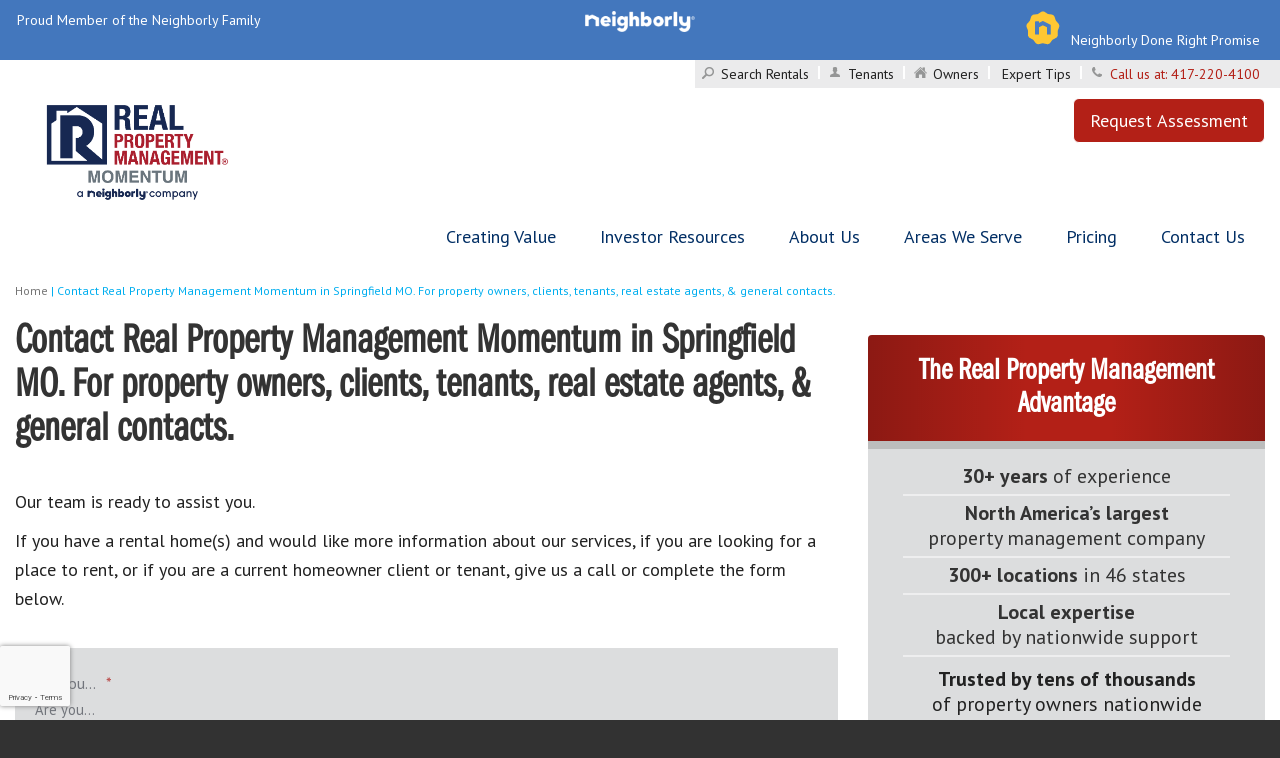

--- FILE ---
content_type: text/html; charset=UTF-8
request_url: https://www.rpmmomentum.com/contact-us
body_size: 52604
content:
<!DOCTYPE html>
<html lang="en-US">

<head>
    <meta charset="UTF-8" />
<script type="text/javascript">
/* <![CDATA[ */
var gform;gform||(document.addEventListener("gform_main_scripts_loaded",function(){gform.scriptsLoaded=!0}),document.addEventListener("gform/theme/scripts_loaded",function(){gform.themeScriptsLoaded=!0}),window.addEventListener("DOMContentLoaded",function(){gform.domLoaded=!0}),gform={domLoaded:!1,scriptsLoaded:!1,themeScriptsLoaded:!1,isFormEditor:()=>"function"==typeof InitializeEditor,callIfLoaded:function(o){return!(!gform.domLoaded||!gform.scriptsLoaded||!gform.themeScriptsLoaded&&!gform.isFormEditor()||(gform.isFormEditor()&&console.warn("The use of gform.initializeOnLoaded() is deprecated in the form editor context and will be removed in Gravity Forms 3.1."),o(),0))},initializeOnLoaded:function(o){gform.callIfLoaded(o)||(document.addEventListener("gform_main_scripts_loaded",()=>{gform.scriptsLoaded=!0,gform.callIfLoaded(o)}),document.addEventListener("gform/theme/scripts_loaded",()=>{gform.themeScriptsLoaded=!0,gform.callIfLoaded(o)}),window.addEventListener("DOMContentLoaded",()=>{gform.domLoaded=!0,gform.callIfLoaded(o)}))},hooks:{action:{},filter:{}},addAction:function(o,r,e,t){gform.addHook("action",o,r,e,t)},addFilter:function(o,r,e,t){gform.addHook("filter",o,r,e,t)},doAction:function(o){gform.doHook("action",o,arguments)},applyFilters:function(o){return gform.doHook("filter",o,arguments)},removeAction:function(o,r){gform.removeHook("action",o,r)},removeFilter:function(o,r,e){gform.removeHook("filter",o,r,e)},addHook:function(o,r,e,t,n){null==gform.hooks[o][r]&&(gform.hooks[o][r]=[]);var d=gform.hooks[o][r];null==n&&(n=r+"_"+d.length),gform.hooks[o][r].push({tag:n,callable:e,priority:t=null==t?10:t})},doHook:function(r,o,e){var t;if(e=Array.prototype.slice.call(e,1),null!=gform.hooks[r][o]&&((o=gform.hooks[r][o]).sort(function(o,r){return o.priority-r.priority}),o.forEach(function(o){"function"!=typeof(t=o.callable)&&(t=window[t]),"action"==r?t.apply(null,e):e[0]=t.apply(null,e)})),"filter"==r)return e[0]},removeHook:function(o,r,t,n){var e;null!=gform.hooks[o][r]&&(e=(e=gform.hooks[o][r]).filter(function(o,r,e){return!!(null!=n&&n!=o.tag||null!=t&&t!=o.priority)}),gform.hooks[o][r]=e)}});
/* ]]> */
</script>

    <meta name="viewport" content="width=device-width" />
    <meta name="google-site-verification" content="AJaHsDbe7Bm4v5vJaTHx4q3wt0kuOz2onRWZRedgjuE" />
    <title>Contact Us - Real Property Management Momentum Springfield MO</title>

    <link rel="stylesheet" href="https://use.typekit.net/vhe7nhn.css">

    <style>
        /*! normalize.css v3.0.0 | MIT License | git.io/normalize */
@import url(https://fonts.googleapis.com/css?family=Open+Sans:300italic,400italic,600italic,700italic,800italic,400,300,600,700,800&display=swap);
@import url(https://fonts.googleapis.com/css?family=Open+Sans+Condensed:300,300italic,700&display=swap);
html{font-family:sans-serif;-ms-text-size-adjust:100%;-webkit-text-size-adjust:100%}body{margin:0}article,aside,details,figcaption,figure,footer,header,hgroup,main,nav,section,summary{display:block}audio,canvas,progress,video{display:inline-block;vertical-align:baseline}audio:not([controls]){display:none;height:0}[hidden],template{display:none}a{background:0 0}abbr[title]{border-bottom:1px dotted}b,strong{font-weight:700}dfn{font-style:italic}h1{font-size:2em;margin:.67em 0}mark{background:#ff0;color:#000}small{font-size:80%}sub,sup{font-size:75%;line-height:0;position:relative;vertical-align:baseline}sup{top:-.5em}sub{bottom:-.25em}img{border:0}svg:not(:root){overflow:hidden}figure{margin:1em 40px}hr{-moz-box-sizing:content-box;box-sizing:content-box;height:0}pre{overflow:auto}code,kbd,pre,samp{font-family:monospace,monospace;font-size:1em}button,input,optgroup,select,textarea{color:inherit;font:inherit;margin:0}button{overflow:visible}button,select{text-transform:none}button,html input[type=button],input[type=reset],input[type=submit]{-webkit-appearance:button;cursor:pointer}button[disabled],html input[disabled]{cursor:default}button::-moz-focus-inner,input::-moz-focus-inner{border:0;padding:0}input{line-height:normal}input[type=checkbox],input[type=radio]{box-sizing:border-box;padding:0}input[type=number]::-webkit-inner-spin-button,input[type=number]::-webkit-outer-spin-button{height:auto}input[type=search]{-webkit-appearance:textfield;-moz-box-sizing:content-box;-webkit-box-sizing:content-box;box-sizing:content-box}input[type=search]::-webkit-search-cancel-button,input[type=search]::-webkit-search-decoration{-webkit-appearance:none}fieldset{border:1px solid silver;margin:0 2px;padding:.35em .625em .75em}legend{border:0;padding:0}textarea{overflow:auto}optgroup{font-weight:700}table{border-collapse:collapse;border-spacing:0}td,th{padding:0}@media print{*{text-shadow:none!important;color:#000!important;background:0 0!important;box-shadow:none!important}a,a:visited{text-decoration:underline}a[href]:after{content:" (" attr(href) ")"}abbr[title]:after{content:" (" attr(title) ")"}a[href^="#"]:after,a[href^="javascript:"]:after{content:""}blockquote,pre{border:1px solid #999;page-break-inside:avoid}thead{display:table-header-group}img,tr{page-break-inside:avoid}img{max-width:100%!important}h2,h3,p{orphans:3;widows:3}h2,h3{page-break-after:avoid}select{background:#fff!important}.navbar{display:none}.table td,.table th{background-color:#fff!important}.btn>.caret,.dropup>.btn>.caret,.dropup>.gform_button>.caret,.gform_button>.caret{border-top-color:#000!important}.label{border:1px solid #000}.table{border-collapse:collapse!important}.table-bordered td,.table-bordered th{border:1px solid #ddd!important}}*{-webkit-box-sizing:border-box;-moz-box-sizing:border-box;box-sizing:border-box}:after,:before{-webkit-box-sizing:border-box;-moz-box-sizing:border-box;box-sizing:border-box}html{font-size:62.5%;-webkit-tap-highlight-color:transparent}body{font-family:"PT Sans","Helvetica Neue",Helvetica,Arial,sans-serif;font-size:14px;line-height:1.428571429;color:#333;background-color:#eee}button,input,select,textarea{font-family:inherit;font-size:inherit;line-height:inherit}a{color:#049ad9;text-decoration:none}a:focus,a:hover{color:#03658e;text-decoration:underline}a:focus{outline:thin dotted;outline:5px auto -webkit-focus-ring-color;outline-offset:-2px}figure{margin:0}img{vertical-align:middle}.img-responsive{display:block;max-width:100%;height:auto}.img-rounded{border-radius:6px}.img-thumbnail{padding:4px;line-height:1.428571429;background-color:#eee;border:1px solid #ddd;border-radius:4px;-webkit-transition:all .2s ease-in-out;transition:all .2s ease-in-out;display:inline-block;max-width:100%;height:auto}.img-circle{border-radius:50%}hr{margin-top:20px;margin-bottom:20px;border:0;border-top:1px solid #eee}.sr-only{position:absolute;width:1px;height:1px;margin:-1px;padding:0;overflow:hidden;clip:rect(0,0,0,0);border:0}.h1,.h2,.h3,.h4,.h5,.h6,h1,h2,h3,h4,h5,h6{font-family:"PT Sans",Georgia,"Times New Roman",Times,serif;font-weight:500;line-height:1.1;color:inherit}.h1 .small,.h1 small,.h2 .small,.h2 small,.h3 .small,.h3 small,.h4 .small,.h4 small,.h5 .small,.h5 small,.h6 .small,.h6 small,h1 .small,h1 small,h2 .small,h2 small,h3 .small,h3 small,h4 .small,h4 small,h5 .small,h5 small,h6 .small,h6 small{font-weight:400;line-height:1;color:#b3b3b3}.h1,.h2,.h3,h1,h2,h3{margin-top:20px;margin-bottom:10px}.h1 .small,.h1 small,.h2 .small,.h2 small,.h3 .small,.h3 small,h1 .small,h1 small,h2 .small,h2 small,h3 .small,h3 small{font-size:65%}.h4,.h5,.h6,h4,h5,h6{margin-top:10px;margin-bottom:10px}.h4 .small,.h4 small,.h5 .small,.h5 small,.h6 .small,.h6 small,h4 .small,h4 small,h5 .small,h5 small,h6 .small,h6 small{font-size:75%}.h1,h1{font-size:36px}.h2,h2{font-size:30px}.h3,h3{font-size:24px}.h4,h4{font-size:18px}.h5,h5{font-size:14px}.h6,h6{font-size:12px}p{margin:0 0 10px}.lead{margin-bottom:20px;font-size:16px;font-weight:200;line-height:1.4}@media(min-width:768px){.lead{font-size:21px}}.small,small{font-size:85%}cite{font-style:normal}.text-left{text-align:left}.text-right{text-align:right}.text-center{text-align:center}.text-justify{text-align:justify}.text-muted{color:#b3b3b3}.text-primary{color:#049ad9}a.text-primary:hover{color:#0376a7}.text-success{color:#3c763d}a.text-success:hover{color:#2b542c}.text-info{color:#31708f}a.text-info:hover{color:#245269}.text-warning{color:#8a6d3b}a.text-warning:hover{color:#66512c}.text-danger{color:#a94442}a.text-danger:hover{color:#843534}.bg-primary{color:#fff}.bg-primary{background-color:#049ad9}a.bg-primary:hover{background-color:#0376a7}.bg-success{background-color:#dff0d8}a.bg-success:hover{background-color:#c1e2b3}.bg-info{background-color:#d9edf7}a.bg-info:hover{background-color:#afd9ee}.bg-warning{background-color:#fcf8e3}a.bg-warning:hover{background-color:#f7ecb5}.bg-danger{background-color:#f2dede}a.bg-danger:hover{background-color:#e4b9b9}.page-header{padding-bottom:9px;margin:40px 0 20px;border-bottom:1px solid #eee}ol,ul{margin-top:0;margin-bottom:10px}ol ol,ol ul,ul ol,ul ul{margin-bottom:0}.list-inline,.list-unstyled{padding-left:0;list-style:none}.list-inline{margin-left:-5px}.list-inline>li{display:inline-block;padding-left:5px;padding-right:5px}dl{margin-top:0;margin-bottom:20px}dd,dt{line-height:1.428571429}dt{font-weight:700}dd{margin-left:0}@media(min-width:768px){.dl-horizontal dt{float:left;width:160px;clear:left;text-align:right;overflow:hidden;text-overflow:ellipsis;white-space:nowrap}.dl-horizontal dd{margin-left:180px}.dl-horizontal dd:after,.dl-horizontal dd:before{content:" ";display:table}.dl-horizontal dd:after{clear:both}}abbr[data-original-title],abbr[title]{cursor:help;border-bottom:1px dotted #b3b3b3}.initialism{font-size:90%;text-transform:uppercase}blockquote{padding:10px 20px;margin:0 0 20px;font-size:17.5px;border-left:5px solid #eee}blockquote ol:last-child,blockquote p:last-child,blockquote ul:last-child{margin-bottom:0}blockquote .small,blockquote footer,blockquote small{display:block;font-size:80%;line-height:1.428571429;color:#b3b3b3}blockquote .small:before,blockquote footer:before,blockquote small:before{content:"— "}.blockquote-reverse,blockquote.pull-right{padding-right:15px;padding-left:0;border-right:5px solid #eee;border-left:0;text-align:right}.blockquote-reverse .small:before,.blockquote-reverse footer:before,.blockquote-reverse small:before,blockquote.pull-right .small:before,blockquote.pull-right footer:before,blockquote.pull-right small:before{content:""}.blockquote-reverse .small:after,.blockquote-reverse footer:after,.blockquote-reverse small:after,blockquote.pull-right .small:after,blockquote.pull-right footer:after,blockquote.pull-right small:after{content:" —"}blockquote:after,blockquote:before{content:""}address{margin-bottom:20px;font-style:normal;line-height:1.428571429}code,kbd,pre,samp{font-family:Menlo,Monaco,Consolas,"Courier New",monospace}code{padding:2px 4px;font-size:90%;color:#c7254e;background-color:#f9f2f4;white-space:nowrap;border-radius:4px}kbd{padding:2px 4px;font-size:90%;color:#fff;background-color:#333;border-radius:3px;box-shadow:inset 0 -1px 0 rgba(0,0,0,.25)}pre{display:block;padding:9.5px;margin:0 0 10px;font-size:13px;line-height:1.428571429;word-break:break-all;word-wrap:break-word;color:#333;background-color:#f5f5f5;border:1px solid #ccc;border-radius:4px}pre code{padding:0;font-size:inherit;color:inherit;white-space:pre-wrap;background-color:transparent;border-radius:0}.pre-scrollable{max-height:340px;overflow-y:scroll}.container{margin-right:auto;margin-left:auto;padding-left:15px;padding-right:15px}.container:after,.container:before{content:" ";display:table}.container:after{clear:both}@media(min-width:768px){.container{width:750px}}@media(min-width:992px){.container{width:970px}}@media(min-width:1200px){.container{width:1170px}}.container-fluid{margin-right:auto;margin-left:auto;padding-left:15px;padding-right:15px}.container-fluid:after,.container-fluid:before{content:" ";display:table}.container-fluid:after{clear:both}.row{margin-left:-15px;margin-right:-15px}.row:after,.row:before{content:" ";display:table}.row:after{clear:both}.col-lg-1,.col-lg-10,.col-lg-11,.col-lg-12,.col-lg-2,.col-lg-3,.col-lg-4,.col-lg-5,.col-lg-6,.col-lg-7,.col-lg-8,.col-lg-9,.col-md-1,.col-md-10,.col-md-11,.col-md-12,.col-md-2,.col-md-3,.col-md-4,.col-md-5,.col-md-6,.col-md-7,.col-md-8,.col-md-9,.col-sm-1,.col-sm-10,.col-sm-11,.col-sm-12,.col-sm-2,.col-sm-3,.col-sm-4,.col-sm-5,.col-sm-6,.col-sm-7,.col-sm-8,.col-sm-9,.col-xs-1,.col-xs-10,.col-xs-11,.col-xs-12,.col-xs-2,.col-xs-3,.col-xs-4,.col-xs-5,.col-xs-6,.col-xs-7,.col-xs-8,.col-xs-9{position:relative;min-height:1px;padding-left:15px;padding-right:15px}.col-xs-1,.col-xs-10,.col-xs-11,.col-xs-12,.col-xs-2,.col-xs-3,.col-xs-4,.col-xs-5,.col-xs-6,.col-xs-7,.col-xs-8,.col-xs-9{float:left}.col-xs-1{width:8.3333333333%}.col-xs-2{width:16.6666666667%}.col-xs-3{width:25%}.col-xs-4{width:33.3333333333%}.col-xs-5{width:41.6666666667%}.col-xs-6{width:50%}.col-xs-7{width:58.3333333333%}.col-xs-8{width:66.6666666667%}.col-xs-9{width:75%}.col-xs-10{width:83.3333333333%}.col-xs-11{width:91.6666666667%}.col-xs-12{width:100%}.col-xs-pull-0{right:0}.col-xs-pull-1{right:8.3333333333%}.col-xs-pull-2{right:16.6666666667%}.col-xs-pull-3{right:25%}.col-xs-pull-4{right:33.3333333333%}.col-xs-pull-5{right:41.6666666667%}.col-xs-pull-6{right:50%}.col-xs-pull-7{right:58.3333333333%}.col-xs-pull-8{right:66.6666666667%}.col-xs-pull-9{right:75%}.col-xs-pull-10{right:83.3333333333%}.col-xs-pull-11{right:91.6666666667%}.col-xs-pull-12{right:100%}.col-xs-push-0{left:0}.col-xs-push-1{left:8.3333333333%}.col-xs-push-2{left:16.6666666667%}.col-xs-push-3{left:25%}.col-xs-push-4{left:33.3333333333%}.col-xs-push-5{left:41.6666666667%}.col-xs-push-6{left:50%}.col-xs-push-7{left:58.3333333333%}.col-xs-push-8{left:66.6666666667%}.col-xs-push-9{left:75%}.col-xs-push-10{left:83.3333333333%}.col-xs-push-11{left:91.6666666667%}.col-xs-push-12{left:100%}.col-xs-offset-0{margin-left:0}.col-xs-offset-1{margin-left:8.3333333333%}.col-xs-offset-2{margin-left:16.6666666667%}.col-xs-offset-3{margin-left:25%}.col-xs-offset-4{margin-left:33.3333333333%}.col-xs-offset-5{margin-left:41.6666666667%}.col-xs-offset-6{margin-left:50%}.col-xs-offset-7{margin-left:58.3333333333%}.col-xs-offset-8{margin-left:66.6666666667%}.col-xs-offset-9{margin-left:75%}.col-xs-offset-10{margin-left:83.3333333333%}.col-xs-offset-11{margin-left:91.6666666667%}.col-xs-offset-12{margin-left:100%}@media(min-width:768px){.col-sm-1,.col-sm-10,.col-sm-11,.col-sm-12,.col-sm-2,.col-sm-3,.col-sm-4,.col-sm-5,.col-sm-6,.col-sm-7,.col-sm-8,.col-sm-9{float:left}.col-sm-1{width:8.3333333333%}.col-sm-2{width:16.6666666667%}.col-sm-3{width:25%}.col-sm-4{width:33.3333333333%}.col-sm-5{width:41.6666666667%}.col-sm-6{width:50%}.col-sm-7{width:58.3333333333%}.col-sm-8{width:66.6666666667%}.col-sm-9{width:75%}.col-sm-10{width:83.3333333333%}.col-sm-11{width:91.6666666667%}.col-sm-12{width:100%}.col-sm-pull-0{right:0}.col-sm-pull-1{right:8.3333333333%}.col-sm-pull-2{right:16.6666666667%}.col-sm-pull-3{right:25%}.col-sm-pull-4{right:33.3333333333%}.col-sm-pull-5{right:41.6666666667%}.col-sm-pull-6{right:50%}.col-sm-pull-7{right:58.3333333333%}.col-sm-pull-8{right:66.6666666667%}.col-sm-pull-9{right:75%}.col-sm-pull-10{right:83.3333333333%}.col-sm-pull-11{right:91.6666666667%}.col-sm-pull-12{right:100%}.col-sm-push-0{left:0}.col-sm-push-1{left:8.3333333333%}.col-sm-push-2{left:16.6666666667%}.col-sm-push-3{left:25%}.col-sm-push-4{left:33.3333333333%}.col-sm-push-5{left:41.6666666667%}.col-sm-push-6{left:50%}.col-sm-push-7{left:58.3333333333%}.col-sm-push-8{left:66.6666666667%}.col-sm-push-9{left:75%}.col-sm-push-10{left:83.3333333333%}.col-sm-push-11{left:91.6666666667%}.col-sm-push-12{left:100%}.col-sm-offset-0{margin-left:0}.col-sm-offset-1{margin-left:8.3333333333%}.col-sm-offset-2{margin-left:16.6666666667%}.col-sm-offset-3{margin-left:25%}.col-sm-offset-4{margin-left:33.3333333333%}.col-sm-offset-5{margin-left:41.6666666667%}.col-sm-offset-6{margin-left:50%}.col-sm-offset-7{margin-left:58.3333333333%}.col-sm-offset-8{margin-left:66.6666666667%}.col-sm-offset-9{margin-left:75%}.col-sm-offset-10{margin-left:83.3333333333%}.col-sm-offset-11{margin-left:91.6666666667%}.col-sm-offset-12{margin-left:100%}}@media(min-width:992px){.col-md-1,.col-md-10,.col-md-11,.col-md-12,.col-md-2,.col-md-3,.col-md-4,.col-md-5,.col-md-6,.col-md-7,.col-md-8,.col-md-9{float:left}.col-md-1{width:8.3333333333%}.col-md-2{width:16.6666666667%}.col-md-3{width:25%}.col-md-4{width:33.3333333333%}.col-md-5{width:41.6666666667%}.col-md-6{width:50%}.col-md-7{width:58.3333333333%}.col-md-8{width:66.6666666667%}.col-md-9{width:75%}.col-md-10{width:83.3333333333%}.col-md-11{width:91.6666666667%}.col-md-12{width:100%}.col-md-pull-0{right:0}.col-md-pull-1{right:8.3333333333%}.col-md-pull-2{right:16.6666666667%}.col-md-pull-3{right:25%}.col-md-pull-4{right:33.3333333333%}.col-md-pull-5{right:41.6666666667%}.col-md-pull-6{right:50%}.col-md-pull-7{right:58.3333333333%}.col-md-pull-8{right:66.6666666667%}.col-md-pull-9{right:75%}.col-md-pull-10{right:83.3333333333%}.col-md-pull-11{right:91.6666666667%}.col-md-pull-12{right:100%}.col-md-push-0{left:0}.col-md-push-1{left:8.3333333333%}.col-md-push-2{left:16.6666666667%}.col-md-push-3{left:25%}.col-md-push-4{left:33.3333333333%}.col-md-push-5{left:41.6666666667%}.col-md-push-6{left:50%}.col-md-push-7{left:58.3333333333%}.col-md-push-8{left:66.6666666667%}.col-md-push-9{left:75%}.col-md-push-10{left:83.3333333333%}.col-md-push-11{left:91.6666666667%}.col-md-push-12{left:100%}.col-md-offset-0{margin-left:0}.col-md-offset-1{margin-left:8.3333333333%}.col-md-offset-2{margin-left:16.6666666667%}.col-md-offset-3{margin-left:25%}.col-md-offset-4{margin-left:33.3333333333%}.col-md-offset-5{margin-left:41.6666666667%}.col-md-offset-6{margin-left:50%}.col-md-offset-7{margin-left:58.3333333333%}.col-md-offset-8{margin-left:66.6666666667%}.col-md-offset-9{margin-left:75%}.col-md-offset-10{margin-left:83.3333333333%}.col-md-offset-11{margin-left:91.6666666667%}.col-md-offset-12{margin-left:100%}}@media(min-width:1200px){.col-lg-1,.col-lg-10,.col-lg-11,.col-lg-12,.col-lg-2,.col-lg-3,.col-lg-4,.col-lg-5,.col-lg-6,.col-lg-7,.col-lg-8,.col-lg-9{float:left}.col-lg-1{width:8.3333333333%}.col-lg-2{width:16.6666666667%}.col-lg-3{width:25%}.col-lg-4{width:33.3333333333%}.col-lg-5{width:41.6666666667%}.col-lg-6{width:50%}.col-lg-7{width:58.3333333333%}.col-lg-8{width:66.6666666667%}.col-lg-9{width:75%}.col-lg-10{width:83.3333333333%}.col-lg-11{width:91.6666666667%}.col-lg-12{width:100%}.col-lg-pull-0{right:0}.col-lg-pull-1{right:8.3333333333%}.col-lg-pull-2{right:16.6666666667%}.col-lg-pull-3{right:25%}.col-lg-pull-4{right:33.3333333333%}.col-lg-pull-5{right:41.6666666667%}.col-lg-pull-6{right:50%}.col-lg-pull-7{right:58.3333333333%}.col-lg-pull-8{right:66.6666666667%}.col-lg-pull-9{right:75%}.col-lg-pull-10{right:83.3333333333%}.col-lg-pull-11{right:91.6666666667%}.col-lg-pull-12{right:100%}.col-lg-push-0{left:0}.col-lg-push-1{left:8.3333333333%}.col-lg-push-2{left:16.6666666667%}.col-lg-push-3{left:25%}.col-lg-push-4{left:33.3333333333%}.col-lg-push-5{left:41.6666666667%}.col-lg-push-6{left:50%}.col-lg-push-7{left:58.3333333333%}.col-lg-push-8{left:66.6666666667%}.col-lg-push-9{left:75%}.col-lg-push-10{left:83.3333333333%}.col-lg-push-11{left:91.6666666667%}.col-lg-push-12{left:100%}.col-lg-offset-0{margin-left:0}.col-lg-offset-1{margin-left:8.3333333333%}.col-lg-offset-2{margin-left:16.6666666667%}.col-lg-offset-3{margin-left:25%}.col-lg-offset-4{margin-left:33.3333333333%}.col-lg-offset-5{margin-left:41.6666666667%}.col-lg-offset-6{margin-left:50%}.col-lg-offset-7{margin-left:58.3333333333%}.col-lg-offset-8{margin-left:66.6666666667%}.col-lg-offset-9{margin-left:75%}.col-lg-offset-10{margin-left:83.3333333333%}.col-lg-offset-11{margin-left:91.6666666667%}.col-lg-offset-12{margin-left:100%}}table{max-width:100%;background-color:transparent}th{text-align:left}.table{width:100%;margin-bottom:20px}.table>tbody>tr>td,.table>tbody>tr>th,.table>tfoot>tr>td,.table>tfoot>tr>th,.table>thead>tr>td,.table>thead>tr>th{padding:8px;line-height:1.428571429;vertical-align:top;border-top:1px solid #ddd}.table>thead>tr>th{vertical-align:bottom;border-bottom:2px solid #ddd}.table>caption+thead>tr:first-child>td,.table>caption+thead>tr:first-child>th,.table>colgroup+thead>tr:first-child>td,.table>colgroup+thead>tr:first-child>th,.table>thead:first-child>tr:first-child>td,.table>thead:first-child>tr:first-child>th{border-top:0}.table>tbody+tbody{border-top:2px solid #ddd}.table .table{background-color:#eee}.table-condensed>tbody>tr>td,.table-condensed>tbody>tr>th,.table-condensed>tfoot>tr>td,.table-condensed>tfoot>tr>th,.table-condensed>thead>tr>td,.table-condensed>thead>tr>th{padding:5px}.table-bordered{border:1px solid #ddd}.table-bordered>tbody>tr>td,.table-bordered>tbody>tr>th,.table-bordered>tfoot>tr>td,.table-bordered>tfoot>tr>th,.table-bordered>thead>tr>td,.table-bordered>thead>tr>th{border:1px solid #ddd}.table-bordered>thead>tr>td,.table-bordered>thead>tr>th{border-bottom-width:2px}.table-striped>tbody>tr:nth-child(odd)>td,.table-striped>tbody>tr:nth-child(odd)>th{background-color:#f9f9f9}.table-hover>tbody>tr:hover>td,.table-hover>tbody>tr:hover>th{background-color:#f5f5f5}table col[class*=col-]{position:static;float:none;display:table-column}table td[class*=col-],table th[class*=col-]{position:static;float:none;display:table-cell}.table>tbody>tr.active>td,.table>tbody>tr.active>th,.table>tbody>tr>td.active,.table>tbody>tr>th.active,.table>tfoot>tr.active>td,.table>tfoot>tr.active>th,.table>tfoot>tr>td.active,.table>tfoot>tr>th.active,.table>thead>tr.active>td,.table>thead>tr.active>th,.table>thead>tr>td.active,.table>thead>tr>th.active{background-color:#f5f5f5}.table-hover>tbody>tr.active:hover>td,.table-hover>tbody>tr.active:hover>th,.table-hover>tbody>tr>td.active:hover,.table-hover>tbody>tr>th.active:hover{background-color:#e8e8e8}.table>tbody>tr.success>td,.table>tbody>tr.success>th,.table>tbody>tr>td.success,.table>tbody>tr>th.success,.table>tfoot>tr.success>td,.table>tfoot>tr.success>th,.table>tfoot>tr>td.success,.table>tfoot>tr>th.success,.table>thead>tr.success>td,.table>thead>tr.success>th,.table>thead>tr>td.success,.table>thead>tr>th.success{background-color:#dff0d8}.table-hover>tbody>tr.success:hover>td,.table-hover>tbody>tr.success:hover>th,.table-hover>tbody>tr>td.success:hover,.table-hover>tbody>tr>th.success:hover{background-color:#d0e9c6}.table>tbody>tr.info>td,.table>tbody>tr.info>th,.table>tbody>tr>td.info,.table>tbody>tr>th.info,.table>tfoot>tr.info>td,.table>tfoot>tr.info>th,.table>tfoot>tr>td.info,.table>tfoot>tr>th.info,.table>thead>tr.info>td,.table>thead>tr.info>th,.table>thead>tr>td.info,.table>thead>tr>th.info{background-color:#d9edf7}.table-hover>tbody>tr.info:hover>td,.table-hover>tbody>tr.info:hover>th,.table-hover>tbody>tr>td.info:hover,.table-hover>tbody>tr>th.info:hover{background-color:#c4e3f3}.table>tbody>tr.warning>td,.table>tbody>tr.warning>th,.table>tbody>tr>td.warning,.table>tbody>tr>th.warning,.table>tfoot>tr.warning>td,.table>tfoot>tr.warning>th,.table>tfoot>tr>td.warning,.table>tfoot>tr>th.warning,.table>thead>tr.warning>td,.table>thead>tr.warning>th,.table>thead>tr>td.warning,.table>thead>tr>th.warning{background-color:#fcf8e3}.table-hover>tbody>tr.warning:hover>td,.table-hover>tbody>tr.warning:hover>th,.table-hover>tbody>tr>td.warning:hover,.table-hover>tbody>tr>th.warning:hover{background-color:#faf2cc}.table>tbody>tr.danger>td,.table>tbody>tr.danger>th,.table>tbody>tr>td.danger,.table>tbody>tr>th.danger,.table>tfoot>tr.danger>td,.table>tfoot>tr.danger>th,.table>tfoot>tr>td.danger,.table>tfoot>tr>th.danger,.table>thead>tr.danger>td,.table>thead>tr.danger>th,.table>thead>tr>td.danger,.table>thead>tr>th.danger{background-color:#f2dede}.table-hover>tbody>tr.danger:hover>td,.table-hover>tbody>tr.danger:hover>th,.table-hover>tbody>tr>td.danger:hover,.table-hover>tbody>tr>th.danger:hover{background-color:#ebcccc}@media(max-width:767px){.table-responsive{width:100%;margin-bottom:15px;overflow-y:hidden;overflow-x:scroll;-ms-overflow-style:-ms-autohiding-scrollbar;border:1px solid #ddd;-webkit-overflow-scrolling:touch}.table-responsive>.table{margin-bottom:0}.table-responsive>.table>tbody>tr>td,.table-responsive>.table>tbody>tr>th,.table-responsive>.table>tfoot>tr>td,.table-responsive>.table>tfoot>tr>th,.table-responsive>.table>thead>tr>td,.table-responsive>.table>thead>tr>th{white-space:nowrap}.table-responsive>.table-bordered{border:0}.table-responsive>.table-bordered>tbody>tr>td:first-child,.table-responsive>.table-bordered>tbody>tr>th:first-child,.table-responsive>.table-bordered>tfoot>tr>td:first-child,.table-responsive>.table-bordered>tfoot>tr>th:first-child,.table-responsive>.table-bordered>thead>tr>td:first-child,.table-responsive>.table-bordered>thead>tr>th:first-child{border-left:0}.table-responsive>.table-bordered>tbody>tr>td:last-child,.table-responsive>.table-bordered>tbody>tr>th:last-child,.table-responsive>.table-bordered>tfoot>tr>td:last-child,.table-responsive>.table-bordered>tfoot>tr>th:last-child,.table-responsive>.table-bordered>thead>tr>td:last-child,.table-responsive>.table-bordered>thead>tr>th:last-child{border-right:0}.table-responsive>.table-bordered>tbody>tr:last-child>td,.table-responsive>.table-bordered>tbody>tr:last-child>th,.table-responsive>.table-bordered>tfoot>tr:last-child>td,.table-responsive>.table-bordered>tfoot>tr:last-child>th{border-bottom:0}}fieldset{padding:0;margin:0;border:0;min-width:0}legend{display:block;width:100%;padding:0;margin-bottom:20px;font-size:21px;line-height:inherit;color:#333;border:0;border-bottom:1px solid #e5e5e5}label{display:inline-block;margin-bottom:5px;font-weight:700}input[type=search]{-webkit-box-sizing:border-box;-moz-box-sizing:border-box;box-sizing:border-box}input[type=checkbox],input[type=radio]{margin:4px 0 0;line-height:normal}input[type=file]{display:block}input[type=range]{display:block;width:100%}select[multiple],select[size]{height:auto}input[type=checkbox]:focus,input[type=file]:focus,input[type=radio]:focus{outline:thin dotted;outline:5px auto -webkit-focus-ring-color;outline-offset:-2px}output{display:block;padding-top:7px;font-size:14px;line-height:1.428571429;color:#555}.form-control{display:block;width:100%;height:34px;padding:6px 12px;font-size:14px;line-height:1.428571429;color:#555;background-color:#fff;background-image:none;border:1px solid #ccc;border-radius:4px;-webkit-box-shadow:inset 0 1px 1px rgba(0,0,0,.075);box-shadow:inset 0 1px 1px rgba(0,0,0,.075);-webkit-transition:border-color ease-in-out .15s,box-shadow ease-in-out .15s;transition:border-color ease-in-out .15s,box-shadow ease-in-out .15s}.form-control:focus{border-color:#66afe9;-webkit-box-shadow:inset 0 1px 1px rgba(0,0,0,.075),0 0 8px rgba(102,175,233,.6);box-shadow:inset 0 1px 1px rgba(0,0,0,.075),0 0 8px rgba(102,175,233,.6)}.form-control::-moz-placeholder{color:#b3b3b3;opacity:1}.form-control:-ms-input-placeholder{color:#b3b3b3}.form-control::-webkit-input-placeholder{color:#b3b3b3}.form-control[disabled],.form-control[readonly],fieldset[disabled] .form-control{cursor:not-allowed;background-color:#eee;opacity:1}textarea.form-control{height:auto}input[type=search]{-webkit-appearance:none}input[type=date]{line-height:34px}.form-group{margin-bottom:15px}.checkbox,.radio{display:block;min-height:20px;margin-top:10px;margin-bottom:10px;padding-left:20px}.checkbox label,.radio label{display:inline;font-weight:400;cursor:pointer}.checkbox input[type=checkbox],.checkbox-inline input[type=checkbox],.radio input[type=radio],.radio-inline input[type=radio]{float:left;margin-left:-20px}.checkbox+.checkbox,.radio+.radio{margin-top:-5px}.checkbox-inline,.radio-inline{display:inline-block;padding-left:20px;margin-bottom:0;vertical-align:middle;font-weight:400;cursor:pointer}.checkbox-inline+.checkbox-inline,.radio-inline+.radio-inline{margin-top:0;margin-left:10px}.checkbox-inline[disabled],.checkbox[disabled],.radio-inline[disabled],.radio[disabled],fieldset[disabled] .checkbox,fieldset[disabled] .checkbox-inline,fieldset[disabled] .radio,fieldset[disabled] .radio-inline,fieldset[disabled] input[type=checkbox],fieldset[disabled] input[type=radio],input[type=checkbox][disabled],input[type=radio][disabled]{cursor:not-allowed}.input-group-sm>.form-control,.input-group-sm>.input-group-addon,.input-group-sm>.input-group-btn>.btn,.input-group-sm>.input-group-btn>.gform_button,.input-sm{height:30px;padding:5px 10px;font-size:12px;line-height:1.5;border-radius:3px}.input-group-sm>.input-group-btn>select.btn,.input-group-sm>.input-group-btn>select.gform_button,.input-group-sm>select.form-control,.input-group-sm>select.input-group-addon,select.input-sm{height:30px;line-height:30px}.input-group-sm>.input-group-btn>select[multiple].btn,.input-group-sm>.input-group-btn>select[multiple].gform_button,.input-group-sm>.input-group-btn>textarea.btn,.input-group-sm>.input-group-btn>textarea.gform_button,.input-group-sm>select[multiple].form-control,.input-group-sm>select[multiple].input-group-addon,.input-group-sm>textarea.form-control,.input-group-sm>textarea.input-group-addon,select[multiple].input-sm,textarea.input-sm{height:auto}.input-group-lg>.form-control,.input-group-lg>.input-group-addon,.input-group-lg>.input-group-btn>.btn,.input-group-lg>.input-group-btn>.gform_button,.input-lg{height:46px;padding:10px 16px;font-size:18px;line-height:1.33;border-radius:6px}.input-group-lg>.input-group-btn>select.btn,.input-group-lg>.input-group-btn>select.gform_button,.input-group-lg>select.form-control,.input-group-lg>select.input-group-addon,select.input-lg{height:46px;line-height:46px}.input-group-lg>.input-group-btn>select[multiple].btn,.input-group-lg>.input-group-btn>select[multiple].gform_button,.input-group-lg>.input-group-btn>textarea.btn,.input-group-lg>.input-group-btn>textarea.gform_button,.input-group-lg>select[multiple].form-control,.input-group-lg>select[multiple].input-group-addon,.input-group-lg>textarea.form-control,.input-group-lg>textarea.input-group-addon,select[multiple].input-lg,textarea.input-lg{height:auto}.has-feedback{position:relative}.has-feedback .form-control{padding-right:42.5px}.has-feedback .form-control-feedback{position:absolute;top:25px;right:0;display:block;width:34px;height:34px;line-height:34px;text-align:center}.has-success .checkbox,.has-success .checkbox-inline,.has-success .control-label,.has-success .help-block,.has-success .radio,.has-success .radio-inline{color:#3c763d}.has-success .form-control{border-color:#3c763d;-webkit-box-shadow:inset 0 1px 1px rgba(0,0,0,.075);box-shadow:inset 0 1px 1px rgba(0,0,0,.075)}.has-success .form-control:focus{border-color:#2b542c;-webkit-box-shadow:inset 0 1px 1px rgba(0,0,0,.075),0 0 6px #67b168;box-shadow:inset 0 1px 1px rgba(0,0,0,.075),0 0 6px #67b168}.has-success .input-group-addon{color:#3c763d;border-color:#3c763d;background-color:#dff0d8}.has-success .form-control-feedback{color:#3c763d}.has-warning .checkbox,.has-warning .checkbox-inline,.has-warning .control-label,.has-warning .help-block,.has-warning .radio,.has-warning .radio-inline{color:#8a6d3b}.has-warning .form-control{border-color:#8a6d3b;-webkit-box-shadow:inset 0 1px 1px rgba(0,0,0,.075);box-shadow:inset 0 1px 1px rgba(0,0,0,.075)}.has-warning .form-control:focus{border-color:#66512c;-webkit-box-shadow:inset 0 1px 1px rgba(0,0,0,.075),0 0 6px #c0a16b;box-shadow:inset 0 1px 1px rgba(0,0,0,.075),0 0 6px #c0a16b}.has-warning .input-group-addon{color:#8a6d3b;border-color:#8a6d3b;background-color:#fcf8e3}.has-warning .form-control-feedback{color:#8a6d3b}.has-error .checkbox,.has-error .checkbox-inline,.has-error .control-label,.has-error .help-block,.has-error .radio,.has-error .radio-inline{color:#a94442}.has-error .form-control{border-color:#a94442;-webkit-box-shadow:inset 0 1px 1px rgba(0,0,0,.075);box-shadow:inset 0 1px 1px rgba(0,0,0,.075)}.has-error .form-control:focus{border-color:#843534;-webkit-box-shadow:inset 0 1px 1px rgba(0,0,0,.075),0 0 6px #ce8483;box-shadow:inset 0 1px 1px rgba(0,0,0,.075),0 0 6px #ce8483}.has-error .input-group-addon{color:#a94442;border-color:#a94442;background-color:#f2dede}.has-error .form-control-feedback{color:#a94442}.form-control-static{margin-bottom:0}.help-block{display:block;margin-top:5px;margin-bottom:10px;color:#737373}@media(min-width:768px){.form-inline .form-group,.navbar-form .form-group{display:inline-block;margin-bottom:0;vertical-align:middle}.form-inline .form-control,.navbar-form .form-control{display:inline-block;width:auto;vertical-align:middle}.form-inline .input-group>.form-control,.navbar-form .input-group>.form-control{width:100%}.form-inline .control-label,.navbar-form .control-label{margin-bottom:0;vertical-align:middle}.form-inline .checkbox,.form-inline .radio,.navbar-form .checkbox,.navbar-form .radio{display:inline-block;margin-top:0;margin-bottom:0;padding-left:0;vertical-align:middle}.form-inline .checkbox input[type=checkbox],.form-inline .radio input[type=radio],.navbar-form .checkbox input[type=checkbox],.navbar-form .radio input[type=radio]{float:none;margin-left:0}.form-inline .has-feedback .form-control-feedback,.navbar-form .has-feedback .form-control-feedback{top:0}}.form-horizontal .checkbox,.form-horizontal .checkbox-inline,.form-horizontal .control-label,.form-horizontal .radio,.form-horizontal .radio-inline{margin-top:0;margin-bottom:0;padding-top:7px}.form-horizontal .checkbox,.form-horizontal .radio{min-height:27px}.form-horizontal .form-group{margin-left:-15px;margin-right:-15px}.form-horizontal .form-group:after,.form-horizontal .form-group:before{content:" ";display:table}.form-horizontal .form-group:after{clear:both}.form-horizontal .form-control-static{padding-top:7px}@media(min-width:768px){.form-horizontal .control-label{text-align:right}}.form-horizontal .has-feedback .form-control-feedback{top:0;right:15px}.btn,.gform_button{display:inline-block;margin-bottom:0;font-weight:400;text-align:center;vertical-align:middle;cursor:pointer;background-image:none;border:1px solid transparent;white-space:nowrap;padding:6px 12px;font-size:14px;line-height:1.428571429;border-radius:4px;-webkit-user-select:none;-moz-user-select:none;-ms-user-select:none;user-select:none}.btn.active:focus,.btn:active:focus,.btn:focus,.gform_button:focus{outline:thin dotted;outline:5px auto -webkit-focus-ring-color;outline-offset:-2px}.btn:focus,.btn:hover,.gform_button:focus,.gform_button:hover{color:#333;text-decoration:none}.active.gform_button,.btn.active,.btn:active,.gform_button:active{background-image:none;-webkit-box-shadow:inset 0 3px 5px rgba(0,0,0,.125);box-shadow:inset 0 3px 5px rgba(0,0,0,.125)}.btn.disabled,.btn[disabled],.disabled.gform_button,[disabled].gform_button,fieldset[disabled] .btn,fieldset[disabled] .gform_button{cursor:not-allowed;pointer-events:none;opacity:.65;-webkit-box-shadow:none;box-shadow:none}.btn-default{color:#333;background-color:#fff;border-color:#ccc}.btn-default.active,.btn-default:active,.btn-default:focus,.btn-default:hover{color:#333;background-color:#ebebeb;border-color:#adadad}.open .btn-default.dropdown-toggle{color:#333;background-color:#ebebeb;border-color:#adadad}.btn-default.active,.btn-default:active{background-image:none}.open .btn-default.dropdown-toggle{background-image:none}.btn-default.disabled,.btn-default.disabled.active,.btn-default.disabled:active,.btn-default.disabled:focus,.btn-default.disabled:hover,.btn-default[disabled],.btn-default[disabled].active,.btn-default[disabled]:active,.btn-default[disabled]:focus,.btn-default[disabled]:hover,fieldset[disabled] .btn-default,fieldset[disabled] .btn-default.active,fieldset[disabled] .btn-default:active,fieldset[disabled] .btn-default:focus,fieldset[disabled] .btn-default:hover{background-color:#fff;border-color:#ccc}.btn-default .badge{color:#fff;background-color:#333}.btn-primary,.gform_button{color:#fff;background-color:#049ad9;border-color:#0488c0}.active.gform_button,.btn-primary.active,.btn-primary:active,.btn-primary:focus,.btn-primary:hover,.gform_button:active,.gform_button:focus,.gform_button:hover{color:#fff;background-color:#037eb1;border-color:#025e84}.open .btn-primary.dropdown-toggle,.open .dropdown-toggle.gform_button{color:#fff;background-color:#037eb1;border-color:#025e84}.active.gform_button,.btn-primary.active,.btn-primary:active,.gform_button:active{background-image:none}.open .btn-primary.dropdown-toggle,.open .dropdown-toggle.gform_button{background-image:none}.btn-primary.disabled,.btn-primary.disabled.active,.btn-primary.disabled:active,.btn-primary.disabled:focus,.btn-primary.disabled:hover,.btn-primary[disabled],.btn-primary[disabled].active,.btn-primary[disabled]:active,.btn-primary[disabled]:focus,.btn-primary[disabled]:hover,.disabled.gform_button,[disabled].gform_button,fieldset[disabled] .btn-primary,fieldset[disabled] .btn-primary.active,fieldset[disabled] .btn-primary:active,fieldset[disabled] .btn-primary:focus,fieldset[disabled] .btn-primary:hover,fieldset[disabled] .gform_button{background-color:#049ad9;border-color:#0488c0}.btn-primary .badge,.gform_button .badge{color:#049ad9;background-color:#fff}.btn-success{color:#fff;background-color:#5cb85c;border-color:#4cae4c}.btn-success.active,.btn-success:active,.btn-success:focus,.btn-success:hover{color:#fff;background-color:#47a447;border-color:#398439}.open .btn-success.dropdown-toggle{color:#fff;background-color:#47a447;border-color:#398439}.btn-success.active,.btn-success:active{background-image:none}.open .btn-success.dropdown-toggle{background-image:none}.btn-success.disabled,.btn-success.disabled.active,.btn-success.disabled:active,.btn-success.disabled:focus,.btn-success.disabled:hover,.btn-success[disabled],.btn-success[disabled].active,.btn-success[disabled]:active,.btn-success[disabled]:focus,.btn-success[disabled]:hover,fieldset[disabled] .btn-success,fieldset[disabled] .btn-success.active,fieldset[disabled] .btn-success:active,fieldset[disabled] .btn-success:focus,fieldset[disabled] .btn-success:hover{background-color:#5cb85c;border-color:#4cae4c}.btn-success .badge{color:#5cb85c;background-color:#fff}.btn-info{color:#fff;background-color:#5bc0de;border-color:#46b8da}.btn-info.active,.btn-info:active,.btn-info:focus,.btn-info:hover{color:#fff;background-color:#39b3d7;border-color:#269abc}.open .btn-info.dropdown-toggle{color:#fff;background-color:#39b3d7;border-color:#269abc}.btn-info.active,.btn-info:active{background-image:none}.open .btn-info.dropdown-toggle{background-image:none}.btn-info.disabled,.btn-info.disabled.active,.btn-info.disabled:active,.btn-info.disabled:focus,.btn-info.disabled:hover,.btn-info[disabled],.btn-info[disabled].active,.btn-info[disabled]:active,.btn-info[disabled]:focus,.btn-info[disabled]:hover,fieldset[disabled] .btn-info,fieldset[disabled] .btn-info.active,fieldset[disabled] .btn-info:active,fieldset[disabled] .btn-info:focus,fieldset[disabled] .btn-info:hover{background-color:#5bc0de;border-color:#46b8da}.btn-info .badge{color:#5bc0de;background-color:#fff}.btn-warning{color:#fff;background-color:#f0ad4e;border-color:#eea236}.btn-warning.active,.btn-warning:active,.btn-warning:focus,.btn-warning:hover{color:#fff;background-color:#ed9c28;border-color:#d58512}.open .btn-warning.dropdown-toggle{color:#fff;background-color:#ed9c28;border-color:#d58512}.btn-warning.active,.btn-warning:active{background-image:none}.open .btn-warning.dropdown-toggle{background-image:none}.btn-warning.disabled,.btn-warning.disabled.active,.btn-warning.disabled:active,.btn-warning.disabled:focus,.btn-warning.disabled:hover,.btn-warning[disabled],.btn-warning[disabled].active,.btn-warning[disabled]:active,.btn-warning[disabled]:focus,.btn-warning[disabled]:hover,fieldset[disabled] .btn-warning,fieldset[disabled] .btn-warning.active,fieldset[disabled] .btn-warning:active,fieldset[disabled] .btn-warning:focus,fieldset[disabled] .btn-warning:hover{background-color:#f0ad4e;border-color:#eea236}.btn-warning .badge{color:#f0ad4e;background-color:#fff}.btn-danger{color:#fff;background-color:#d9534f;border-color:#d43f3a}.btn-danger.active,.btn-danger:active,.btn-danger:focus,.btn-danger:hover{color:#fff;background-color:#d2322d;border-color:#ac2925}.open .btn-danger.dropdown-toggle{color:#fff;background-color:#d2322d;border-color:#ac2925}.btn-danger.active,.btn-danger:active{background-image:none}.open .btn-danger.dropdown-toggle{background-image:none}.btn-danger.disabled,.btn-danger.disabled.active,.btn-danger.disabled:active,.btn-danger.disabled:focus,.btn-danger.disabled:hover,.btn-danger[disabled],.btn-danger[disabled].active,.btn-danger[disabled]:active,.btn-danger[disabled]:focus,.btn-danger[disabled]:hover,fieldset[disabled] .btn-danger,fieldset[disabled] .btn-danger.active,fieldset[disabled] .btn-danger:active,fieldset[disabled] .btn-danger:focus,fieldset[disabled] .btn-danger:hover{background-color:#d9534f;border-color:#d43f3a}.btn-danger .badge{color:#d9534f;background-color:#fff}.btn-link{color:#049ad9;font-weight:400;cursor:pointer;border-radius:0}.btn-link,.btn-link:active,.btn-link[disabled],fieldset[disabled] .btn-link{background-color:transparent;-webkit-box-shadow:none;box-shadow:none}.btn-link,.btn-link:active,.btn-link:focus,.btn-link:hover{border-color:transparent}.btn-link:focus,.btn-link:hover{color:#03658e;text-decoration:underline;background-color:transparent}.btn-link[disabled]:focus,.btn-link[disabled]:hover,fieldset[disabled] .btn-link:focus,fieldset[disabled] .btn-link:hover{color:#b3b3b3;text-decoration:none}.btn-group-lg>.btn,.btn-group-lg>.gform_button,.btn-lg,.gform_button{padding:10px 16px;font-size:18px;line-height:1.33;border-radius:6px}.btn-group-sm>.btn,.btn-group-sm>.gform_button,.btn-sm{padding:5px 10px;font-size:12px;line-height:1.5;border-radius:3px}.btn-group-xs>.btn,.btn-group-xs>.gform_button,.btn-xs{padding:1px 5px;font-size:12px;line-height:1.5;border-radius:3px}.btn-block{display:block;width:100%;padding-left:0;padding-right:0}.btn-block+.btn-block{margin-top:5px}input[type=button].btn-block,input[type=reset].btn-block,input[type=submit].btn-block{width:100%}.fade{opacity:0;-webkit-transition:opacity .15s linear;transition:opacity .15s linear}.fade.in{opacity:1}.collapse{display:none}.collapse.in{display:block}.collapsing{position:relative;height:0;overflow:hidden;-webkit-transition:height .35s ease;transition:height .35s ease}@font-face{font-family:"Glyphicons Halflings";src:url(bootstrap/glyphicons-halflings-regular.eot);src:url(bootstrap/glyphicons-halflings-regular.eot?#iefix) format("embedded-opentype"),url(bootstrap/glyphicons-halflings-regular.woff) format("woff"),url(bootstrap/glyphicons-halflings-regular.ttf) format("truetype"),url(bootstrap/glyphicons-halflings-regular.svg#glyphicons_halflingsregular) format("svg")}.glyphicon{position:relative;top:1px;display:inline-block;font-family:"Glyphicons Halflings";font-style:normal;font-weight:400;line-height:1;-webkit-font-smoothing:antialiased;-moz-osx-font-smoothing:grayscale}.glyphicon-asterisk:before{content:"*"}.glyphicon-plus:before{content:"+"}.glyphicon-euro:before{content:"€"}.glyphicon-minus:before{content:"−"}.glyphicon-cloud:before{content:"☁"}.glyphicon-envelope:before{content:"✉"}.glyphicon-pencil:before{content:"✏"}.glyphicon-glass:before{content:""}.glyphicon-music:before{content:""}.glyphicon-search:before{content:""}.glyphicon-heart:before{content:""}.glyphicon-star:before{content:""}.glyphicon-star-empty:before{content:""}.glyphicon-user:before{content:""}.glyphicon-film:before{content:""}.glyphicon-th-large:before{content:""}.glyphicon-th:before{content:""}.glyphicon-th-list:before{content:""}.glyphicon-ok:before{content:""}.glyphicon-remove:before{content:""}.glyphicon-zoom-in:before{content:""}.glyphicon-zoom-out:before{content:""}.glyphicon-off:before{content:""}.glyphicon-signal:before{content:""}.glyphicon-cog:before{content:""}.glyphicon-trash:before{content:""}.glyphicon-home:before{content:""}.glyphicon-file:before{content:""}.glyphicon-time:before{content:""}.glyphicon-road:before{content:""}.glyphicon-download-alt:before{content:""}.glyphicon-download:before{content:""}.glyphicon-upload:before{content:""}.glyphicon-inbox:before{content:""}.glyphicon-play-circle:before{content:""}.glyphicon-repeat:before{content:""}.glyphicon-refresh:before{content:""}.glyphicon-list-alt:before{content:""}.glyphicon-lock:before{content:""}.glyphicon-flag:before{content:""}.glyphicon-headphones:before{content:""}.glyphicon-volume-off:before{content:""}.glyphicon-volume-down:before{content:""}.glyphicon-volume-up:before{content:""}.glyphicon-qrcode:before{content:""}.glyphicon-barcode:before{content:""}.glyphicon-tag:before{content:""}.glyphicon-tags:before{content:""}.glyphicon-book:before{content:""}.glyphicon-bookmark:before{content:""}.glyphicon-print:before{content:""}.glyphicon-camera:before{content:""}.glyphicon-font:before{content:""}.glyphicon-bold:before{content:""}.glyphicon-italic:before{content:""}.glyphicon-text-height:before{content:""}.glyphicon-text-width:before{content:""}.glyphicon-align-left:before{content:""}.glyphicon-align-center:before{content:""}.glyphicon-align-right:before{content:""}.glyphicon-align-justify:before{content:""}.glyphicon-list:before{content:""}.glyphicon-indent-left:before{content:""}.glyphicon-indent-right:before{content:""}.glyphicon-facetime-video:before{content:""}.glyphicon-picture:before{content:""}.glyphicon-map-marker:before{content:""}.glyphicon-adjust:before{content:""}.glyphicon-tint:before{content:""}.glyphicon-edit:before{content:""}.glyphicon-share:before{content:""}.glyphicon-check:before{content:""}.glyphicon-move:before{content:""}.glyphicon-step-backward:before{content:""}.glyphicon-fast-backward:before{content:""}.glyphicon-backward:before{content:""}.glyphicon-play:before{content:""}.glyphicon-pause:before{content:""}.glyphicon-stop:before{content:""}.glyphicon-forward:before{content:""}.glyphicon-fast-forward:before{content:""}.glyphicon-step-forward:before{content:""}.glyphicon-eject:before{content:""}.glyphicon-chevron-left:before{content:""}.glyphicon-chevron-right:before{content:""}.glyphicon-plus-sign:before{content:""}.glyphicon-minus-sign:before{content:""}.glyphicon-remove-sign:before{content:""}.glyphicon-ok-sign:before{content:""}.glyphicon-question-sign:before{content:""}.glyphicon-info-sign:before{content:""}.glyphicon-screenshot:before{content:""}.glyphicon-remove-circle:before{content:""}.glyphicon-ok-circle:before{content:""}.glyphicon-ban-circle:before{content:""}.glyphicon-arrow-left:before{content:""}.glyphicon-arrow-right:before{content:""}.glyphicon-arrow-up:before{content:""}.glyphicon-arrow-down:before{content:""}.glyphicon-share-alt:before{content:""}.glyphicon-resize-full:before{content:""}.glyphicon-resize-small:before{content:""}.glyphicon-exclamation-sign:before{content:""}.glyphicon-gift:before{content:""}.glyphicon-leaf:before{content:""}.glyphicon-fire:before{content:""}.glyphicon-eye-open:before{content:""}.glyphicon-eye-close:before{content:""}.glyphicon-warning-sign:before{content:""}.glyphicon-plane:before{content:""}.glyphicon-calendar:before{content:""}.glyphicon-random:before{content:""}.glyphicon-comment:before{content:""}.glyphicon-magnet:before{content:""}.glyphicon-chevron-up:before{content:""}.glyphicon-chevron-down:before{content:""}.glyphicon-retweet:before{content:""}.glyphicon-shopping-cart:before{content:""}.glyphicon-folder-close:before{content:""}.glyphicon-folder-open:before{content:""}.glyphicon-resize-vertical:before{content:""}.glyphicon-resize-horizontal:before{content:""}.glyphicon-hdd:before{content:""}.glyphicon-bullhorn:before{content:""}.glyphicon-bell:before{content:""}.glyphicon-certificate:before{content:""}.glyphicon-thumbs-up:before{content:""}.glyphicon-thumbs-down:before{content:""}.glyphicon-hand-right:before{content:""}.glyphicon-hand-left:before{content:""}.glyphicon-hand-up:before{content:""}.glyphicon-hand-down:before{content:""}.glyphicon-circle-arrow-right:before{content:""}.glyphicon-circle-arrow-left:before{content:""}.glyphicon-circle-arrow-up:before{content:""}.glyphicon-circle-arrow-down:before{content:""}.glyphicon-globe:before{content:""}.glyphicon-wrench:before{content:""}.glyphicon-tasks:before{content:""}.glyphicon-filter:before{content:""}.glyphicon-briefcase:before{content:""}.glyphicon-fullscreen:before{content:""}.glyphicon-dashboard:before{content:""}.glyphicon-paperclip:before{content:""}.glyphicon-heart-empty:before{content:""}.glyphicon-link:before{content:""}.glyphicon-phone:before{content:""}.glyphicon-pushpin:before{content:""}.glyphicon-usd:before{content:""}.glyphicon-gbp:before{content:""}.glyphicon-sort:before{content:""}.glyphicon-sort-by-alphabet:before{content:""}.glyphicon-sort-by-alphabet-alt:before{content:""}.glyphicon-sort-by-order:before{content:""}.glyphicon-sort-by-order-alt:before{content:""}.glyphicon-sort-by-attributes:before{content:""}.glyphicon-sort-by-attributes-alt:before{content:""}.glyphicon-unchecked:before{content:""}.glyphicon-expand:before{content:""}.glyphicon-collapse-down:before{content:""}.glyphicon-collapse-up:before{content:""}.glyphicon-log-in:before{content:""}.glyphicon-flash:before{content:""}.glyphicon-log-out:before{content:""}.glyphicon-new-window:before{content:""}.glyphicon-record:before{content:""}.glyphicon-save:before{content:""}.glyphicon-open:before{content:""}.glyphicon-saved:before{content:""}.glyphicon-import:before{content:""}.glyphicon-export:before{content:""}.glyphicon-send:before{content:""}.glyphicon-floppy-disk:before{content:""}.glyphicon-floppy-saved:before{content:""}.glyphicon-floppy-remove:before{content:""}.glyphicon-floppy-save:before{content:""}.glyphicon-floppy-open:before{content:""}.glyphicon-credit-card:before{content:""}.glyphicon-transfer:before{content:""}.glyphicon-cutlery:before{content:""}.glyphicon-header:before{content:""}.glyphicon-compressed:before{content:""}.glyphicon-earphone:before{content:""}.glyphicon-phone-alt:before{content:""}.glyphicon-tower:before{content:""}.glyphicon-stats:before{content:""}.glyphicon-sd-video:before{content:""}.glyphicon-hd-video:before{content:""}.glyphicon-subtitles:before{content:""}.glyphicon-sound-stereo:before{content:""}.glyphicon-sound-dolby:before{content:""}.glyphicon-sound-5-1:before{content:""}.glyphicon-sound-6-1:before{content:""}.glyphicon-sound-7-1:before{content:""}.glyphicon-copyright-mark:before{content:""}.glyphicon-registration-mark:before{content:""}.glyphicon-cloud-download:before{content:""}.glyphicon-cloud-upload:before{content:""}.glyphicon-tree-conifer:before{content:""}.glyphicon-tree-deciduous:before{content:""}.caret{display:inline-block;width:0;height:0;margin-left:2px;vertical-align:middle;border-top:4px solid;border-right:4px solid transparent;border-left:4px solid transparent}.dropdown{position:relative}.dropdown-toggle:focus{outline:0}.dropdown-menu{position:absolute;top:100%;left:0;z-index:1000;display:none;float:left;min-width:160px;padding:5px 0;margin:2px 0 0;list-style:none;font-size:14px;background-color:#fff;border:1px solid #ccc;border:1px solid rgba(0,0,0,.15);border-radius:4px;-webkit-box-shadow:0 6px 12px rgba(0,0,0,.175);box-shadow:0 6px 12px rgba(0,0,0,.175);background-clip:padding-box}.dropdown-menu.pull-right{right:0;left:auto}.dropdown-menu .divider{height:1px;margin:9px 0;overflow:hidden;background-color:#e5e5e5}.dropdown-menu>li>a{display:block;padding:3px 20px;clear:both;font-weight:400;line-height:1.428571429;color:#333;white-space:nowrap}.dropdown-menu>li>a:focus,.dropdown-menu>li>a:hover{text-decoration:none;color:#262626;background-color:#f5f5f5}.dropdown-menu>.active>a,.dropdown-menu>.active>a:focus,.dropdown-menu>.active>a:hover{color:#fff;text-decoration:none;background-color:#049ad9}.dropdown-menu>.disabled>a,.dropdown-menu>.disabled>a:focus,.dropdown-menu>.disabled>a:hover{color:#b3b3b3}.dropdown-menu>.disabled>a:focus,.dropdown-menu>.disabled>a:hover{text-decoration:none;background-color:transparent;background-image:none;cursor:not-allowed}.open>.dropdown-menu{display:block}.dropdown-menu-right{left:auto;right:0}.dropdown-menu-left{left:0;right:auto}.dropdown-header{display:block;padding:3px 20px;font-size:12px;line-height:1.428571429;color:#b3b3b3}.dropdown-backdrop{position:fixed;left:0;right:0;bottom:0;top:0;z-index:990}.pull-right>.dropdown-menu{right:0;left:auto}.dropup .caret,.navbar-fixed-bottom .dropdown .caret{border-top:0;border-bottom:4px solid;content:""}.dropup .dropdown-menu,.navbar-fixed-bottom .dropdown .dropdown-menu{top:auto;bottom:100%;margin-bottom:1px}@media(min-width:768px){.navbar-right .dropdown-menu{right:0;left:auto}.navbar-right .dropdown-menu-left{left:0;right:auto}}.btn-group,.btn-group-vertical{position:relative;display:inline-block;vertical-align:middle}.btn-group-vertical>.btn,.btn-group-vertical>.gform_button,.btn-group>.btn,.btn-group>.gform_button{position:relative;float:left}.btn-group-vertical>.active.gform_button,.btn-group-vertical>.btn.active,.btn-group-vertical>.btn:active,.btn-group-vertical>.btn:focus,.btn-group-vertical>.btn:hover,.btn-group-vertical>.gform_button:active,.btn-group-vertical>.gform_button:focus,.btn-group-vertical>.gform_button:hover,.btn-group>.active.gform_button,.btn-group>.btn.active,.btn-group>.btn:active,.btn-group>.btn:focus,.btn-group>.btn:hover,.btn-group>.gform_button:active,.btn-group>.gform_button:focus,.btn-group>.gform_button:hover{z-index:2}.btn-group-vertical>.btn:focus,.btn-group-vertical>.gform_button:focus,.btn-group>.btn:focus,.btn-group>.gform_button:focus{outline:0}.btn-group .btn+.btn,.btn-group .btn+.btn-group,.btn-group .btn+.gform_button,.btn-group .btn-group+.btn,.btn-group .btn-group+.btn-group,.btn-group .btn-group+.gform_button,.btn-group .gform_button+.btn,.btn-group .gform_button+.btn-group,.btn-group .gform_button+.gform_button{margin-left:-1px}.btn-toolbar{margin-left:-5px}.btn-toolbar:after,.btn-toolbar:before{content:" ";display:table}.btn-toolbar:after{clear:both}.btn-toolbar .btn-group,.btn-toolbar .input-group{float:left}.btn-toolbar>.btn,.btn-toolbar>.btn-group,.btn-toolbar>.gform_button,.btn-toolbar>.input-group{margin-left:5px}.btn-group>.btn:not(:first-child):not(:last-child):not(.dropdown-toggle),.btn-group>.gform_button:not(:first-child):not(:last-child):not(.dropdown-toggle){border-radius:0}.btn-group>.btn:first-child,.btn-group>.gform_button:first-child{margin-left:0}.btn-group>.btn:first-child:not(:last-child):not(.dropdown-toggle),.btn-group>.gform_button:first-child:not(:last-child):not(.dropdown-toggle){border-bottom-right-radius:0;border-top-right-radius:0}.btn-group>.btn:last-child:not(:first-child),.btn-group>.dropdown-toggle:not(:first-child),.btn-group>.gform_button:last-child:not(:first-child){border-bottom-left-radius:0;border-top-left-radius:0}.btn-group>.btn-group{float:left}.btn-group>.btn-group:not(:first-child):not(:last-child)>.btn,.btn-group>.btn-group:not(:first-child):not(:last-child)>.gform_button{border-radius:0}.btn-group>.btn-group:first-child>.btn:last-child,.btn-group>.btn-group:first-child>.dropdown-toggle,.btn-group>.btn-group:first-child>.gform_button:last-child{border-bottom-right-radius:0;border-top-right-radius:0}.btn-group>.btn-group:last-child>.btn:first-child,.btn-group>.btn-group:last-child>.gform_button:first-child{border-bottom-left-radius:0;border-top-left-radius:0}.btn-group>.btn+.dropdown-toggle,.btn-group>.gform_button+.dropdown-toggle{padding-left:8px;padding-right:8px}.btn-group-lg.btn-group>.btn+.dropdown-toggle,.btn-group>.btn-lg+.dropdown-toggle,.btn-group>.gform_button+.dropdown-toggle{padding-left:12px;padding-right:12px}.btn-group.open .dropdown-toggle{-webkit-box-shadow:inset 0 3px 5px rgba(0,0,0,.125);box-shadow:inset 0 3px 5px rgba(0,0,0,.125)}.btn-group.open .dropdown-toggle.btn-link{-webkit-box-shadow:none;box-shadow:none}.btn .caret,.gform_button .caret{margin-left:0}.btn-group-lg>.btn .caret,.btn-lg .caret,.gform_button .caret{border-width:5px 5px 0;border-bottom-width:0}.dropup .btn-group-lg>.btn .caret,.dropup .btn-lg .caret,.dropup .gform_button .caret{border-width:0 5px 5px}.btn-group-vertical>.btn,.btn-group-vertical>.btn-group,.btn-group-vertical>.btn-group>.btn,.btn-group-vertical>.btn-group>.gform_button,.btn-group-vertical>.gform_button{display:block;float:none;width:100%;max-width:100%}.btn-group-vertical>.btn-group:after,.btn-group-vertical>.btn-group:before{content:" ";display:table}.btn-group-vertical>.btn-group:after{clear:both}.btn-group-vertical>.btn-group>.btn,.btn-group-vertical>.btn-group>.gform_button{float:none}.btn-group-vertical>.btn+.btn,.btn-group-vertical>.btn+.btn-group,.btn-group-vertical>.btn+.gform_button,.btn-group-vertical>.btn-group+.btn,.btn-group-vertical>.btn-group+.btn-group,.btn-group-vertical>.btn-group+.gform_button,.btn-group-vertical>.gform_button+.btn,.btn-group-vertical>.gform_button+.btn-group,.btn-group-vertical>.gform_button+.gform_button{margin-top:-1px;margin-left:0}.btn-group-vertical>.btn:not(:first-child):not(:last-child),.btn-group-vertical>.gform_button:not(:first-child):not(:last-child){border-radius:0}.btn-group-vertical>.btn:first-child:not(:last-child),.btn-group-vertical>.gform_button:first-child:not(:last-child){border-top-right-radius:4px;border-bottom-right-radius:0;border-bottom-left-radius:0}.btn-group-vertical>.btn:last-child:not(:first-child),.btn-group-vertical>.gform_button:last-child:not(:first-child){border-bottom-left-radius:4px;border-top-right-radius:0;border-top-left-radius:0}.btn-group-vertical>.btn-group:not(:first-child):not(:last-child)>.btn,.btn-group-vertical>.btn-group:not(:first-child):not(:last-child)>.gform_button{border-radius:0}.btn-group-vertical>.btn-group:first-child:not(:last-child)>.btn:last-child,.btn-group-vertical>.btn-group:first-child:not(:last-child)>.dropdown-toggle,.btn-group-vertical>.btn-group:first-child:not(:last-child)>.gform_button:last-child{border-bottom-right-radius:0;border-bottom-left-radius:0}.btn-group-vertical>.btn-group:last-child:not(:first-child)>.btn:first-child,.btn-group-vertical>.btn-group:last-child:not(:first-child)>.gform_button:first-child{border-top-right-radius:0;border-top-left-radius:0}.btn-group-justified{display:table;width:100%;table-layout:fixed;border-collapse:separate}.btn-group-justified>.btn,.btn-group-justified>.btn-group,.btn-group-justified>.gform_button{float:none;display:table-cell;width:1%}.btn-group-justified>.btn-group .btn,.btn-group-justified>.btn-group .gform_button{width:100%}[data-toggle=buttons]>.btn>input[type=checkbox],[data-toggle=buttons]>.btn>input[type=radio],[data-toggle=buttons]>.gform_button>input[type=checkbox],[data-toggle=buttons]>.gform_button>input[type=radio]{display:none}.input-group{position:relative;display:table;border-collapse:separate}.input-group[class*=col-]{float:none;padding-left:0;padding-right:0}.input-group .form-control{position:relative;z-index:2;float:left;width:100%;margin-bottom:0}.input-group .form-control,.input-group-addon,.input-group-btn{display:table-cell}.input-group .form-control:not(:first-child):not(:last-child),.input-group-addon:not(:first-child):not(:last-child),.input-group-btn:not(:first-child):not(:last-child){border-radius:0}.input-group-addon,.input-group-btn{width:1%;white-space:nowrap;vertical-align:middle}.input-group-addon{padding:6px 12px;font-size:14px;font-weight:400;line-height:1;color:#555;text-align:center;background-color:#eee;border:1px solid #ccc;border-radius:4px}.input-group-addon.input-sm,.input-group-sm>.input-group-addon,.input-group-sm>.input-group-btn>.input-group-addon.btn,.input-group-sm>.input-group-btn>.input-group-addon.gform_button{padding:5px 10px;font-size:12px;border-radius:3px}.input-group-addon.input-lg,.input-group-lg>.input-group-addon,.input-group-lg>.input-group-btn>.input-group-addon.btn,.input-group-lg>.input-group-btn>.input-group-addon.gform_button{padding:10px 16px;font-size:18px;border-radius:6px}.input-group-addon input[type=checkbox],.input-group-addon input[type=radio]{margin-top:0}.input-group .form-control:first-child,.input-group-addon:first-child,.input-group-btn:first-child>.btn,.input-group-btn:first-child>.btn-group>.btn,.input-group-btn:first-child>.btn-group>.gform_button,.input-group-btn:first-child>.dropdown-toggle,.input-group-btn:first-child>.gform_button,.input-group-btn:last-child>.btn-group:not(:last-child)>.btn,.input-group-btn:last-child>.btn-group:not(:last-child)>.gform_button,.input-group-btn:last-child>.btn:not(:last-child):not(.dropdown-toggle),.input-group-btn:last-child>.gform_button:not(:last-child):not(.dropdown-toggle){border-bottom-right-radius:0;border-top-right-radius:0}.input-group-addon:first-child{border-right:0}.input-group .form-control:last-child,.input-group-addon:last-child,.input-group-btn:first-child>.btn-group:not(:first-child)>.btn,.input-group-btn:first-child>.btn-group:not(:first-child)>.gform_button,.input-group-btn:first-child>.btn:not(:first-child),.input-group-btn:first-child>.gform_button:not(:first-child),.input-group-btn:last-child>.btn,.input-group-btn:last-child>.btn-group>.btn,.input-group-btn:last-child>.btn-group>.gform_button,.input-group-btn:last-child>.dropdown-toggle,.input-group-btn:last-child>.gform_button{border-bottom-left-radius:0;border-top-left-radius:0}.input-group-addon:last-child{border-left:0}.input-group-btn{position:relative;font-size:0;white-space:nowrap}.input-group-btn>.btn,.input-group-btn>.gform_button{position:relative}.input-group-btn>.btn+.btn,.input-group-btn>.btn+.gform_button,.input-group-btn>.gform_button+.btn,.input-group-btn>.gform_button+.gform_button{margin-left:-1px}.input-group-btn>.btn:active,.input-group-btn>.btn:focus,.input-group-btn>.btn:hover,.input-group-btn>.gform_button:active,.input-group-btn>.gform_button:focus,.input-group-btn>.gform_button:hover{z-index:2}.input-group-btn:first-child>.btn,.input-group-btn:first-child>.btn-group,.input-group-btn:first-child>.gform_button{margin-right:-1px}.input-group-btn:last-child>.btn,.input-group-btn:last-child>.btn-group,.input-group-btn:last-child>.gform_button{margin-left:-1px}.nav{margin-bottom:0;padding-left:0;list-style:none}.nav:after,.nav:before{content:" ";display:table}.nav:after{clear:both}.nav>li{position:relative;display:block}.nav>li>a{position:relative;display:block;padding:10px 15px}.nav>li>a:focus,.nav>li>a:hover{text-decoration:none;background-color:#eee}.nav>li.disabled>a{color:#b3b3b3}.nav>li.disabled>a:focus,.nav>li.disabled>a:hover{color:#b3b3b3;text-decoration:none;background-color:transparent;cursor:not-allowed}.nav .open>a,.nav .open>a:focus,.nav .open>a:hover{background-color:#eee;border-color:#049ad9}.nav .nav-divider{height:1px;margin:9px 0;overflow:hidden;background-color:#e5e5e5}.nav>li>a>img{max-width:none}.nav-tabs{border-bottom:1px solid #ddd}.nav-tabs>li{float:left;margin-bottom:-1px}.nav-tabs>li>a{margin-right:2px;line-height:1.428571429;border:1px solid transparent;border-radius:4px 4px 0 0}.nav-tabs>li>a:hover{border-color:#eee #eee #ddd}.nav-tabs>li.active>a,.nav-tabs>li.active>a:focus,.nav-tabs>li.active>a:hover{color:#555;background-color:#eee;border:1px solid #ddd;border-bottom-color:transparent;cursor:default}.nav-pills>li{float:left}.nav-pills>li>a{border-radius:4px}.nav-pills>li+li{margin-left:2px}.nav-pills>li.active>a,.nav-pills>li.active>a:focus,.nav-pills>li.active>a:hover{color:#fff;background-color:#049ad9}.nav-stacked>li{float:none}.nav-stacked>li+li{margin-top:2px;margin-left:0}.nav-justified,.nav-tabs.nav-justified{width:100%}.nav-justified>li,.nav-tabs.nav-justified>li{float:none}.nav-justified>li>a,.nav-tabs.nav-justified>li>a{text-align:center;margin-bottom:5px}.nav-justified>.dropdown .dropdown-menu{top:auto;left:auto}@media(min-width:768px){.nav-justified>li,.nav-tabs.nav-justified>li{display:table-cell;width:1%}.nav-justified>li>a,.nav-tabs.nav-justified>li>a{margin-bottom:0}}.nav-tabs-justified,.nav-tabs.nav-justified{border-bottom:0}.nav-tabs-justified>li>a,.nav-tabs.nav-justified>li>a{margin-right:0;border-radius:4px}.nav-tabs-justified>.active>a,.nav-tabs-justified>.active>a:focus,.nav-tabs-justified>.active>a:hover,.nav-tabs.nav-justified>.active>a{border:1px solid #ddd}@media(min-width:768px){.nav-tabs-justified>li>a,.nav-tabs.nav-justified>li>a{border-bottom:1px solid #ddd;border-radius:4px 4px 0 0}.nav-tabs-justified>.active>a,.nav-tabs-justified>.active>a:focus,.nav-tabs-justified>.active>a:hover,.nav-tabs.nav-justified>.active>a{border-bottom-color:#eee}}.tab-content>.tab-pane{display:none}.tab-content>.active{display:block}.nav-tabs .dropdown-menu{margin-top:-1px;border-top-right-radius:0;border-top-left-radius:0}.navbar{position:relative;min-height:50px;margin-bottom:20px;border:1px solid transparent}.navbar:after,.navbar:before{content:" ";display:table}.navbar:after{clear:both}@media(min-width:768px){.navbar{border-radius:4px}}.navbar-header:after,.navbar-header:before{content:" ";display:table}.navbar-header:after{clear:both}@media(min-width:768px){.navbar-header{float:left}}.navbar-collapse{max-height:340px;overflow-x:visible;padding-right:15px;padding-left:15px;border-top:1px solid transparent;box-shadow:inset 0 1px 0 rgba(255,255,255,.1);-webkit-overflow-scrolling:touch}.navbar-collapse:after,.navbar-collapse:before{content:" ";display:table}.navbar-collapse:after{clear:both}.navbar-collapse.in{overflow-y:auto}@media(min-width:768px){.navbar-collapse{width:auto;border-top:0;box-shadow:none}.navbar-collapse.collapse{display:block!important;height:auto!important;padding-bottom:0;overflow:visible!important}.navbar-collapse.in{overflow-y:visible}.navbar-fixed-bottom .navbar-collapse,.navbar-fixed-top .navbar-collapse,.navbar-static-top .navbar-collapse{padding-left:0;padding-right:0}}.container-fluid>.navbar-collapse,.container-fluid>.navbar-header,.container>.navbar-collapse,.container>.navbar-header{margin-right:-15px;margin-left:-15px}@media(min-width:768px){.container-fluid>.navbar-collapse,.container-fluid>.navbar-header,.container>.navbar-collapse,.container>.navbar-header{margin-right:0;margin-left:0}}.navbar-static-top{z-index:1000;border-width:0 0 1px}@media(min-width:768px){.navbar-static-top{border-radius:0}}.navbar-fixed-bottom,.navbar-fixed-top{position:fixed;right:0;left:0;z-index:1030}@media(min-width:768px){.navbar-fixed-bottom,.navbar-fixed-top{border-radius:0}}.navbar-fixed-top{top:0;border-width:0 0 1px}.navbar-fixed-bottom{bottom:0;margin-bottom:0;border-width:1px 0 0}.navbar-brand{float:left;padding:15px 15px;font-size:18px;line-height:20px;height:50px}.navbar-brand:focus,.navbar-brand:hover{text-decoration:none}@media(min-width:768px){.navbar>.container .navbar-brand,.navbar>.container-fluid .navbar-brand{margin-left:-15px}}.navbar-toggle{position:relative;float:right;margin-right:15px;padding:9px 10px;margin-top:8px;margin-bottom:8px;background-color:transparent;background-image:none;border:1px solid transparent;border-radius:4px}.navbar-toggle .icon-bar{display:block;width:22px;height:2px;border-radius:1px}.navbar-toggle .icon-bar+.icon-bar{margin-top:4px}@media(min-width:768px){.navbar-toggle{display:none}}.navbar-nav{margin:7.5px -15px}.navbar-nav>li>a{padding-top:10px;padding-bottom:10px;line-height:20px}@media(max-width:767px){.navbar-nav .open .dropdown-menu{position:static;float:none;width:auto;margin-top:0;background-color:transparent;border:0;box-shadow:none}.navbar-nav .open .dropdown-menu .dropdown-header,.navbar-nav .open .dropdown-menu>li>a{padding:5px 15px 5px 25px}.navbar-nav .open .dropdown-menu>li>a{line-height:20px}.navbar-nav .open .dropdown-menu>li>a:focus,.navbar-nav .open .dropdown-menu>li>a:hover{background-image:none}}@media(min-width:768px){.navbar-nav{float:left;margin:0}.navbar-nav>li{float:left}.navbar-nav>li>a{padding-top:15px;padding-bottom:15px}.navbar-nav.navbar-right:last-child{margin-right:-15px}}@media(min-width:768px){.navbar-left{float:left!important}.navbar-right{float:right!important}}.navbar-form{margin-left:-15px;margin-right:-15px;padding:10px 15px;border-top:1px solid transparent;border-bottom:1px solid transparent;-webkit-box-shadow:inset 0 1px 0 rgba(255,255,255,.1),0 1px 0 rgba(255,255,255,.1);box-shadow:inset 0 1px 0 rgba(255,255,255,.1),0 1px 0 rgba(255,255,255,.1);margin-top:8px;margin-bottom:8px}@media(max-width:767px){.navbar-form .form-group{margin-bottom:5px}}@media(min-width:768px){.navbar-form{width:auto;border:0;margin-left:0;margin-right:0;padding-top:0;padding-bottom:0;-webkit-box-shadow:none;box-shadow:none}.navbar-form.navbar-right:last-child{margin-right:-15px}}.navbar-nav>li>.dropdown-menu{margin-top:0;border-top-right-radius:0;border-top-left-radius:0}.navbar-fixed-bottom .navbar-nav>li>.dropdown-menu{border-bottom-right-radius:0;border-bottom-left-radius:0}.navbar-btn{margin-top:8px;margin-bottom:8px}.btn-group-sm>.navbar-btn.btn,.btn-group-sm>.navbar-btn.gform_button,.navbar-btn.btn-sm{margin-top:10px;margin-bottom:10px}.btn-group-xs>.navbar-btn.btn,.btn-group-xs>.navbar-btn.gform_button,.navbar-btn.btn-xs{margin-top:14px;margin-bottom:14px}.navbar-text{margin-top:15px;margin-bottom:15px}@media(min-width:768px){.navbar-text{float:left;margin-left:15px;margin-right:15px}.navbar-text.navbar-right:last-child{margin-right:0}}.navbar-default{background-color:#f8f8f8;border-color:#e7e7e7}.navbar-default .navbar-brand{color:#777}.navbar-default .navbar-brand:focus,.navbar-default .navbar-brand:hover{color:#5e5e5e;background-color:transparent}.navbar-default .navbar-text{color:#777}.navbar-default .navbar-nav>li>a{color:#777}.navbar-default .navbar-nav>li>a:focus,.navbar-default .navbar-nav>li>a:hover{color:#333;background-color:transparent}.navbar-default .navbar-nav>.active>a,.navbar-default .navbar-nav>.active>a:focus,.navbar-default .navbar-nav>.active>a:hover{color:#555;background-color:#e7e7e7}.navbar-default .navbar-nav>.disabled>a,.navbar-default .navbar-nav>.disabled>a:focus,.navbar-default .navbar-nav>.disabled>a:hover{color:#ccc;background-color:transparent}.navbar-default .navbar-toggle{border-color:#ddd}.navbar-default .navbar-toggle:focus,.navbar-default .navbar-toggle:hover{background-color:#ddd}.navbar-default .navbar-toggle .icon-bar{background-color:#888}.navbar-default .navbar-collapse,.navbar-default .navbar-form{border-color:#e7e7e7}.navbar-default .navbar-nav>.open>a,.navbar-default .navbar-nav>.open>a:focus,.navbar-default .navbar-nav>.open>a:hover{background-color:#e7e7e7;color:#555}@media(max-width:767px){.navbar-default .navbar-nav .open .dropdown-menu>li>a{color:#777}.navbar-default .navbar-nav .open .dropdown-menu>li>a:focus,.navbar-default .navbar-nav .open .dropdown-menu>li>a:hover{color:#333;background-color:transparent}.navbar-default .navbar-nav .open .dropdown-menu>.active>a,.navbar-default .navbar-nav .open .dropdown-menu>.active>a:focus,.navbar-default .navbar-nav .open .dropdown-menu>.active>a:hover{color:#555;background-color:#e7e7e7}.navbar-default .navbar-nav .open .dropdown-menu>.disabled>a,.navbar-default .navbar-nav .open .dropdown-menu>.disabled>a:focus,.navbar-default .navbar-nav .open .dropdown-menu>.disabled>a:hover{color:#ccc;background-color:transparent}}.navbar-default .navbar-link{color:#777}.navbar-default .navbar-link:hover{color:#333}.navbar-inverse{background-color:#222;border-color:#090909}.navbar-inverse .navbar-brand{color:#b3b3b3}.navbar-inverse .navbar-brand:focus,.navbar-inverse .navbar-brand:hover{color:#fff;background-color:transparent}.navbar-inverse .navbar-text{color:#b3b3b3}.navbar-inverse .navbar-nav>li>a{color:#b3b3b3}.navbar-inverse .navbar-nav>li>a:focus,.navbar-inverse .navbar-nav>li>a:hover{color:#fff;background-color:transparent}.navbar-inverse .navbar-nav>.active>a,.navbar-inverse .navbar-nav>.active>a:focus,.navbar-inverse .navbar-nav>.active>a:hover{color:#fff;background-color:#090909}.navbar-inverse .navbar-nav>.disabled>a,.navbar-inverse .navbar-nav>.disabled>a:focus,.navbar-inverse .navbar-nav>.disabled>a:hover{color:#444;background-color:transparent}.navbar-inverse .navbar-toggle{border-color:#333}.navbar-inverse .navbar-toggle:focus,.navbar-inverse .navbar-toggle:hover{background-color:#333}.navbar-inverse .navbar-toggle .icon-bar{background-color:#fff}.navbar-inverse .navbar-collapse,.navbar-inverse .navbar-form{border-color:#101010}.navbar-inverse .navbar-nav>.open>a,.navbar-inverse .navbar-nav>.open>a:focus,.navbar-inverse .navbar-nav>.open>a:hover{background-color:#090909;color:#fff}@media(max-width:767px){.navbar-inverse .navbar-nav .open .dropdown-menu>.dropdown-header{border-color:#090909}.navbar-inverse .navbar-nav .open .dropdown-menu .divider{background-color:#090909}.navbar-inverse .navbar-nav .open .dropdown-menu>li>a{color:#b3b3b3}.navbar-inverse .navbar-nav .open .dropdown-menu>li>a:focus,.navbar-inverse .navbar-nav .open .dropdown-menu>li>a:hover{color:#fff;background-color:transparent}.navbar-inverse .navbar-nav .open .dropdown-menu>.active>a,.navbar-inverse .navbar-nav .open .dropdown-menu>.active>a:focus,.navbar-inverse .navbar-nav .open .dropdown-menu>.active>a:hover{color:#fff;background-color:#090909}.navbar-inverse .navbar-nav .open .dropdown-menu>.disabled>a,.navbar-inverse .navbar-nav .open .dropdown-menu>.disabled>a:focus,.navbar-inverse .navbar-nav .open .dropdown-menu>.disabled>a:hover{color:#444;background-color:transparent}}.navbar-inverse .navbar-link{color:#b3b3b3}.navbar-inverse .navbar-link:hover{color:#fff}.breadcrumb{padding:8px 15px;margin-bottom:20px;list-style:none;background-color:#f5f5f5;border-radius:4px}.breadcrumb>li{display:inline-block}.breadcrumb>li+li:before{content:"/ ";padding:0 5px;color:#ccc}.breadcrumb>.active{color:#b3b3b3}.pagination{display:inline-block;padding-left:0;margin:20px 0;border-radius:4px}.pagination>li{display:inline}.pagination>li>a,.pagination>li>span{position:relative;float:left;padding:6px 12px;line-height:1.428571429;text-decoration:none;color:#049ad9;background-color:#fff;border:1px solid #ddd;margin-left:-1px}.pagination>li:first-child>a,.pagination>li:first-child>span{margin-left:0;border-bottom-left-radius:4px;border-top-left-radius:4px}.pagination>li:last-child>a,.pagination>li:last-child>span{border-bottom-right-radius:4px;border-top-right-radius:4px}.pagination>li>a:focus,.pagination>li>a:hover,.pagination>li>span:focus,.pagination>li>span:hover{color:#03658e;background-color:#eee;border-color:#ddd}.pagination>.active>a,.pagination>.active>a:focus,.pagination>.active>a:hover,.pagination>.active>span,.pagination>.active>span:focus,.pagination>.active>span:hover{z-index:2;color:#fff;background-color:#049ad9;border-color:#049ad9;cursor:default}.pagination>.disabled>a,.pagination>.disabled>a:focus,.pagination>.disabled>a:hover,.pagination>.disabled>span,.pagination>.disabled>span:focus,.pagination>.disabled>span:hover{color:#b3b3b3;background-color:#fff;border-color:#ddd;cursor:not-allowed}.pagination-lg>li>a,.pagination-lg>li>span{padding:10px 16px;font-size:18px}.pagination-lg>li:first-child>a,.pagination-lg>li:first-child>span{border-bottom-left-radius:6px;border-top-left-radius:6px}.pagination-lg>li:last-child>a,.pagination-lg>li:last-child>span{border-bottom-right-radius:6px;border-top-right-radius:6px}.pagination-sm>li>a,.pagination-sm>li>span{padding:5px 10px;font-size:12px}.pagination-sm>li:first-child>a,.pagination-sm>li:first-child>span{border-bottom-left-radius:3px;border-top-left-radius:3px}.pagination-sm>li:last-child>a,.pagination-sm>li:last-child>span{border-bottom-right-radius:3px;border-top-right-radius:3px}.pager{padding-left:0;margin:20px 0;list-style:none;text-align:center}.pager:after,.pager:before{content:" ";display:table}.pager:after{clear:both}.pager li{display:inline}.pager li>a,.pager li>span{display:inline-block;padding:5px 14px;background-color:#fff;border:1px solid #ddd;border-radius:15px}.pager li>a:focus,.pager li>a:hover{text-decoration:none;background-color:#eee}.pager .next>a,.pager .next>span{float:right}.pager .previous>a,.pager .previous>span{float:left}.pager .disabled>a,.pager .disabled>a:focus,.pager .disabled>a:hover,.pager .disabled>span{color:#b3b3b3;background-color:#fff;cursor:not-allowed}.label{display:inline;padding:.2em .6em .3em;font-size:75%;font-weight:700;line-height:1;color:#fff;text-align:center;white-space:nowrap;vertical-align:baseline;border-radius:.25em}.label[href]:focus,.label[href]:hover{color:#fff;text-decoration:none;cursor:pointer}.label:empty{display:none}.btn .label,.gform_button .label{position:relative;top:-1px}.label-default{background-color:#b3b3b3}.label-default[href]:focus,.label-default[href]:hover{background-color:#999}.label-primary{background-color:#049ad9}.label-primary[href]:focus,.label-primary[href]:hover{background-color:#0376a7}.label-success{background-color:#5cb85c}.label-success[href]:focus,.label-success[href]:hover{background-color:#449d44}.label-info{background-color:#5bc0de}.label-info[href]:focus,.label-info[href]:hover{background-color:#31b0d5}.label-warning{background-color:#f0ad4e}.label-warning[href]:focus,.label-warning[href]:hover{background-color:#ec971f}.label-danger{background-color:#d9534f}.label-danger[href]:focus,.label-danger[href]:hover{background-color:#c9302c}.badge{display:inline-block;min-width:10px;padding:3px 7px;font-size:12px;font-weight:700;color:#fff;line-height:1;vertical-align:baseline;white-space:nowrap;text-align:center;background-color:#b3b3b3;border-radius:10px}.badge:empty{display:none}.btn .badge,.gform_button .badge{position:relative;top:-1px}.btn-group-xs>.btn .badge,.btn-group-xs>.gform_button .badge,.btn-xs .badge{top:0;padding:1px 5px}a.badge:focus,a.badge:hover{color:#fff;text-decoration:none;cursor:pointer}.nav-pills>.active>a>.badge,a.list-group-item.active>.badge{color:#049ad9;background-color:#fff}.nav-pills>li>a>.badge{margin-left:3px}.jumbotron{padding:30px;margin-bottom:30px;color:inherit;background-color:#eee}.jumbotron .h1,.jumbotron h1{color:inherit}.jumbotron p{margin-bottom:15px;font-size:21px;font-weight:200}.container .jumbotron{border-radius:6px}.jumbotron .container{max-width:100%}@media screen and (min-width:768px){.jumbotron{padding-top:48px;padding-bottom:48px}.container .jumbotron{padding-left:60px;padding-right:60px}.jumbotron .h1,.jumbotron h1{font-size:63px}}.thumbnail{display:block;padding:4px;margin-bottom:20px;line-height:1.428571429;background-color:#eee;border:1px solid #ddd;border-radius:4px;-webkit-transition:all .2s ease-in-out;transition:all .2s ease-in-out}.thumbnail a>img,.thumbnail>img{display:block;max-width:100%;height:auto;margin-left:auto;margin-right:auto}.thumbnail .caption{padding:9px;color:#333}a.thumbnail.active,a.thumbnail:focus,a.thumbnail:hover{border-color:#049ad9}.alert{padding:15px;margin-bottom:20px;border:1px solid transparent;border-radius:4px}.alert h4{margin-top:0;color:inherit}.alert .alert-link{font-weight:700}.alert>p,.alert>ul{margin-bottom:0}.alert>p+p{margin-top:5px}.alert-dismissable{padding-right:35px}.alert-dismissable .close{position:relative;top:-2px;right:-21px;color:inherit}.alert-success{background-color:#dff0d8;border-color:#d6e9c6;color:#3c763d}.alert-success hr{border-top-color:#c9e2b3}.alert-success .alert-link{color:#2b542c}.alert-info{background-color:#d9edf7;border-color:#bce8f1;color:#31708f}.alert-info hr{border-top-color:#a6e1ec}.alert-info .alert-link{color:#245269}.alert-warning{background-color:#fcf8e3;border-color:#faebcc;color:#8a6d3b}.alert-warning hr{border-top-color:#f7e1b5}.alert-warning .alert-link{color:#66512c}.alert-danger{background-color:#f2dede;border-color:#ebccd1;color:#a94442}.alert-danger hr{border-top-color:#e4b9c0}.alert-danger .alert-link{color:#843534}@-webkit-keyframes progress-bar-stripes{from{background-position:40px 0}to{background-position:0 0}}@keyframes progress-bar-stripes{from{background-position:40px 0}to{background-position:0 0}}.progress{overflow:hidden;height:20px;margin-bottom:20px;background-color:#f5f5f5;border-radius:4px;-webkit-box-shadow:inset 0 1px 2px rgba(0,0,0,.1);box-shadow:inset 0 1px 2px rgba(0,0,0,.1)}.progress-bar{float:left;width:0%;height:100%;font-size:12px;line-height:20px;color:#fff;text-align:center;background-color:#049ad9;-webkit-box-shadow:inset 0 -1px 0 rgba(0,0,0,.15);box-shadow:inset 0 -1px 0 rgba(0,0,0,.15);-webkit-transition:width .6s ease;transition:width .6s ease}.progress-striped .progress-bar{background-image:-webkit-linear-gradient(45deg,rgba(255,255,255,.15) 25%,transparent 25%,transparent 50%,rgba(255,255,255,.15) 50%,rgba(255,255,255,.15) 75%,transparent 75%,transparent);background-image:linear-gradient(45deg,rgba(255,255,255,.15) 25%,transparent 25%,transparent 50%,rgba(255,255,255,.15) 50%,rgba(255,255,255,.15) 75%,transparent 75%,transparent);background-size:40px 40px}.progress.active .progress-bar{-webkit-animation:progress-bar-stripes 2s linear infinite;animation:progress-bar-stripes 2s linear infinite}.progress-bar-success{background-color:#5cb85c}.progress-striped .progress-bar-success{background-image:-webkit-linear-gradient(45deg,rgba(255,255,255,.15) 25%,transparent 25%,transparent 50%,rgba(255,255,255,.15) 50%,rgba(255,255,255,.15) 75%,transparent 75%,transparent);background-image:linear-gradient(45deg,rgba(255,255,255,.15) 25%,transparent 25%,transparent 50%,rgba(255,255,255,.15) 50%,rgba(255,255,255,.15) 75%,transparent 75%,transparent)}.progress-bar-info{background-color:#5bc0de}.progress-striped .progress-bar-info{background-image:-webkit-linear-gradient(45deg,rgba(255,255,255,.15) 25%,transparent 25%,transparent 50%,rgba(255,255,255,.15) 50%,rgba(255,255,255,.15) 75%,transparent 75%,transparent);background-image:linear-gradient(45deg,rgba(255,255,255,.15) 25%,transparent 25%,transparent 50%,rgba(255,255,255,.15) 50%,rgba(255,255,255,.15) 75%,transparent 75%,transparent)}.progress-bar-warning{background-color:#f0ad4e}.progress-striped .progress-bar-warning{background-image:-webkit-linear-gradient(45deg,rgba(255,255,255,.15) 25%,transparent 25%,transparent 50%,rgba(255,255,255,.15) 50%,rgba(255,255,255,.15) 75%,transparent 75%,transparent);background-image:linear-gradient(45deg,rgba(255,255,255,.15) 25%,transparent 25%,transparent 50%,rgba(255,255,255,.15) 50%,rgba(255,255,255,.15) 75%,transparent 75%,transparent)}.progress-bar-danger{background-color:#d9534f}.progress-striped .progress-bar-danger{background-image:-webkit-linear-gradient(45deg,rgba(255,255,255,.15) 25%,transparent 25%,transparent 50%,rgba(255,255,255,.15) 50%,rgba(255,255,255,.15) 75%,transparent 75%,transparent);background-image:linear-gradient(45deg,rgba(255,255,255,.15) 25%,transparent 25%,transparent 50%,rgba(255,255,255,.15) 50%,rgba(255,255,255,.15) 75%,transparent 75%,transparent)}.media,.media-body{overflow:hidden;zoom:1}.media,.media .media{margin-top:15px}.media:first-child{margin-top:0}.media-object{display:block}.media-heading{margin:0 0 5px}.media>.pull-left{margin-right:10px}.media>.pull-right{margin-left:10px}.media-list{padding-left:0;list-style:none}.list-group{margin-bottom:20px;padding-left:0}.list-group-item{position:relative;display:block;padding:10px 15px;margin-bottom:-1px;background-color:#fff;border:1px solid #ddd}.list-group-item:first-child{border-top-right-radius:4px;border-top-left-radius:4px}.list-group-item:last-child{margin-bottom:0;border-bottom-right-radius:4px;border-bottom-left-radius:4px}.list-group-item>.badge{float:right}.list-group-item>.badge+.badge{margin-right:5px}a.list-group-item{color:#555}a.list-group-item .list-group-item-heading{color:#333}a.list-group-item:focus,a.list-group-item:hover{text-decoration:none;background-color:#f5f5f5}a.list-group-item.active,a.list-group-item.active:focus,a.list-group-item.active:hover{z-index:2;color:#fff;background-color:#049ad9;border-color:#049ad9}a.list-group-item.active .list-group-item-heading,a.list-group-item.active:focus .list-group-item-heading,a.list-group-item.active:hover .list-group-item-heading{color:inherit}a.list-group-item.active .list-group-item-text,a.list-group-item.active:focus .list-group-item-text,a.list-group-item.active:hover .list-group-item-text{color:#ace5fd}.list-group-item-success{color:#3c763d;background-color:#dff0d8}a.list-group-item-success{color:#3c763d}a.list-group-item-success .list-group-item-heading{color:inherit}a.list-group-item-success:focus,a.list-group-item-success:hover{color:#3c763d;background-color:#d0e9c6}a.list-group-item-success.active,a.list-group-item-success.active:focus,a.list-group-item-success.active:hover{color:#fff;background-color:#3c763d;border-color:#3c763d}.list-group-item-info{color:#31708f;background-color:#d9edf7}a.list-group-item-info{color:#31708f}a.list-group-item-info .list-group-item-heading{color:inherit}a.list-group-item-info:focus,a.list-group-item-info:hover{color:#31708f;background-color:#c4e3f3}a.list-group-item-info.active,a.list-group-item-info.active:focus,a.list-group-item-info.active:hover{color:#fff;background-color:#31708f;border-color:#31708f}.list-group-item-warning{color:#8a6d3b;background-color:#fcf8e3}a.list-group-item-warning{color:#8a6d3b}a.list-group-item-warning .list-group-item-heading{color:inherit}a.list-group-item-warning:focus,a.list-group-item-warning:hover{color:#8a6d3b;background-color:#faf2cc}a.list-group-item-warning.active,a.list-group-item-warning.active:focus,a.list-group-item-warning.active:hover{color:#fff;background-color:#8a6d3b;border-color:#8a6d3b}.list-group-item-danger{color:#a94442;background-color:#f2dede}a.list-group-item-danger{color:#a94442}a.list-group-item-danger .list-group-item-heading{color:inherit}a.list-group-item-danger:focus,a.list-group-item-danger:hover{color:#a94442;background-color:#ebcccc}a.list-group-item-danger.active,a.list-group-item-danger.active:focus,a.list-group-item-danger.active:hover{color:#fff;background-color:#a94442;border-color:#a94442}.list-group-item-heading{margin-top:0;margin-bottom:5px}.list-group-item-text{margin-bottom:0;line-height:1.3}.panel{margin-bottom:20px;background-color:#fff;border:1px solid transparent;border-radius:4px;-webkit-box-shadow:0 1px 1px rgba(0,0,0,.05);box-shadow:0 1px 1px rgba(0,0,0,.05)}.panel-body{padding:15px}.panel-body:after,.panel-body:before{content:" ";display:table}.panel-body:after{clear:both}.panel-heading{padding:10px 15px;border-bottom:1px solid transparent;border-top-right-radius:3px;border-top-left-radius:3px}.panel-heading>.dropdown .dropdown-toggle{color:inherit}.panel-title{margin-top:0;margin-bottom:0;font-size:16px;color:inherit}.panel-title>a{color:inherit}.panel-footer{padding:10px 15px;background-color:#f5f5f5;border-top:1px solid #ddd;border-bottom-right-radius:3px;border-bottom-left-radius:3px}.panel>.list-group{margin-bottom:0}.panel>.list-group .list-group-item{border-width:1px 0;border-radius:0}.panel>.list-group:first-child .list-group-item:first-child{border-top:0;border-top-right-radius:3px;border-top-left-radius:3px}.panel>.list-group:last-child .list-group-item:last-child{border-bottom:0;border-bottom-right-radius:3px;border-bottom-left-radius:3px}.panel-heading+.list-group .list-group-item:first-child{border-top-width:0}.panel>.table,.panel>.table-responsive>.table{margin-bottom:0}.panel>.table-responsive:first-child>.table:first-child,.panel>.table:first-child{border-top-right-radius:3px;border-top-left-radius:3px}.panel>.table-responsive:first-child>.table:first-child>tbody:first-child>tr:first-child td:first-child,.panel>.table-responsive:first-child>.table:first-child>tbody:first-child>tr:first-child th:first-child,.panel>.table-responsive:first-child>.table:first-child>thead:first-child>tr:first-child td:first-child,.panel>.table-responsive:first-child>.table:first-child>thead:first-child>tr:first-child th:first-child,.panel>.table:first-child>tbody:first-child>tr:first-child td:first-child,.panel>.table:first-child>tbody:first-child>tr:first-child th:first-child,.panel>.table:first-child>thead:first-child>tr:first-child td:first-child,.panel>.table:first-child>thead:first-child>tr:first-child th:first-child{border-top-left-radius:3px}.panel>.table-responsive:first-child>.table:first-child>tbody:first-child>tr:first-child td:last-child,.panel>.table-responsive:first-child>.table:first-child>tbody:first-child>tr:first-child th:last-child,.panel>.table-responsive:first-child>.table:first-child>thead:first-child>tr:first-child td:last-child,.panel>.table-responsive:first-child>.table:first-child>thead:first-child>tr:first-child th:last-child,.panel>.table:first-child>tbody:first-child>tr:first-child td:last-child,.panel>.table:first-child>tbody:first-child>tr:first-child th:last-child,.panel>.table:first-child>thead:first-child>tr:first-child td:last-child,.panel>.table:first-child>thead:first-child>tr:first-child th:last-child{border-top-right-radius:3px}.panel>.table-responsive:last-child>.table:last-child,.panel>.table:last-child{border-bottom-right-radius:3px;border-bottom-left-radius:3px}.panel>.table-responsive:last-child>.table:last-child>tbody:last-child>tr:last-child td:first-child,.panel>.table-responsive:last-child>.table:last-child>tbody:last-child>tr:last-child th:first-child,.panel>.table-responsive:last-child>.table:last-child>tfoot:last-child>tr:last-child td:first-child,.panel>.table-responsive:last-child>.table:last-child>tfoot:last-child>tr:last-child th:first-child,.panel>.table:last-child>tbody:last-child>tr:last-child td:first-child,.panel>.table:last-child>tbody:last-child>tr:last-child th:first-child,.panel>.table:last-child>tfoot:last-child>tr:last-child td:first-child,.panel>.table:last-child>tfoot:last-child>tr:last-child th:first-child{border-bottom-left-radius:3px}.panel>.table-responsive:last-child>.table:last-child>tbody:last-child>tr:last-child td:last-child,.panel>.table-responsive:last-child>.table:last-child>tbody:last-child>tr:last-child th:last-child,.panel>.table-responsive:last-child>.table:last-child>tfoot:last-child>tr:last-child td:last-child,.panel>.table-responsive:last-child>.table:last-child>tfoot:last-child>tr:last-child th:last-child,.panel>.table:last-child>tbody:last-child>tr:last-child td:last-child,.panel>.table:last-child>tbody:last-child>tr:last-child th:last-child,.panel>.table:last-child>tfoot:last-child>tr:last-child td:last-child,.panel>.table:last-child>tfoot:last-child>tr:last-child th:last-child{border-bottom-right-radius:3px}.panel>.panel-body+.table,.panel>.panel-body+.table-responsive{border-top:1px solid #ddd}.panel>.table>tbody:first-child>tr:first-child td,.panel>.table>tbody:first-child>tr:first-child th{border-top:0}.panel>.table-bordered,.panel>.table-responsive>.table-bordered{border:0}.panel>.table-bordered>tbody>tr>td:first-child,.panel>.table-bordered>tbody>tr>th:first-child,.panel>.table-bordered>tfoot>tr>td:first-child,.panel>.table-bordered>tfoot>tr>th:first-child,.panel>.table-bordered>thead>tr>td:first-child,.panel>.table-bordered>thead>tr>th:first-child,.panel>.table-responsive>.table-bordered>tbody>tr>td:first-child,.panel>.table-responsive>.table-bordered>tbody>tr>th:first-child,.panel>.table-responsive>.table-bordered>tfoot>tr>td:first-child,.panel>.table-responsive>.table-bordered>tfoot>tr>th:first-child,.panel>.table-responsive>.table-bordered>thead>tr>td:first-child,.panel>.table-responsive>.table-bordered>thead>tr>th:first-child{border-left:0}.panel>.table-bordered>tbody>tr>td:last-child,.panel>.table-bordered>tbody>tr>th:last-child,.panel>.table-bordered>tfoot>tr>td:last-child,.panel>.table-bordered>tfoot>tr>th:last-child,.panel>.table-bordered>thead>tr>td:last-child,.panel>.table-bordered>thead>tr>th:last-child,.panel>.table-responsive>.table-bordered>tbody>tr>td:last-child,.panel>.table-responsive>.table-bordered>tbody>tr>th:last-child,.panel>.table-responsive>.table-bordered>tfoot>tr>td:last-child,.panel>.table-responsive>.table-bordered>tfoot>tr>th:last-child,.panel>.table-responsive>.table-bordered>thead>tr>td:last-child,.panel>.table-responsive>.table-bordered>thead>tr>th:last-child{border-right:0}.panel>.table-bordered>tbody>tr:first-child>td,.panel>.table-bordered>tbody>tr:first-child>th,.panel>.table-bordered>thead>tr:first-child>td,.panel>.table-bordered>thead>tr:first-child>th,.panel>.table-responsive>.table-bordered>tbody>tr:first-child>td,.panel>.table-responsive>.table-bordered>tbody>tr:first-child>th,.panel>.table-responsive>.table-bordered>thead>tr:first-child>td,.panel>.table-responsive>.table-bordered>thead>tr:first-child>th{border-bottom:0}.panel>.table-bordered>tbody>tr:last-child>td,.panel>.table-bordered>tbody>tr:last-child>th,.panel>.table-bordered>tfoot>tr:last-child>td,.panel>.table-bordered>tfoot>tr:last-child>th,.panel>.table-responsive>.table-bordered>tbody>tr:last-child>td,.panel>.table-responsive>.table-bordered>tbody>tr:last-child>th,.panel>.table-responsive>.table-bordered>tfoot>tr:last-child>td,.panel>.table-responsive>.table-bordered>tfoot>tr:last-child>th{border-bottom:0}.panel>.table-responsive{border:0;margin-bottom:0}.panel-group{margin-bottom:20px}.panel-group .panel{margin-bottom:0;border-radius:4px;overflow:hidden}.panel-group .panel+.panel{margin-top:5px}.panel-group .panel-heading{border-bottom:0}.panel-group .panel-heading+.panel-collapse .panel-body{border-top:1px solid #ddd}.panel-group .panel-footer{border-top:0}.panel-group .panel-footer+.panel-collapse .panel-body{border-bottom:1px solid #ddd}.panel-default{border-color:#ddd}.panel-default>.panel-heading{color:#333;background-color:#f5f5f5;border-color:#ddd}.panel-default>.panel-heading+.panel-collapse .panel-body{border-top-color:#ddd}.panel-default>.panel-footer+.panel-collapse .panel-body{border-bottom-color:#ddd}.panel-primary{border-color:#049ad9}.panel-primary>.panel-heading{color:#fff;background-color:#049ad9;border-color:#049ad9}.panel-primary>.panel-heading+.panel-collapse .panel-body{border-top-color:#049ad9}.panel-primary>.panel-footer+.panel-collapse .panel-body{border-bottom-color:#049ad9}.panel-success{border-color:#d6e9c6}.panel-success>.panel-heading{color:#3c763d;background-color:#dff0d8;border-color:#d6e9c6}.panel-success>.panel-heading+.panel-collapse .panel-body{border-top-color:#d6e9c6}.panel-success>.panel-footer+.panel-collapse .panel-body{border-bottom-color:#d6e9c6}.panel-info{border-color:#bce8f1}.panel-info>.panel-heading{color:#31708f;background-color:#d9edf7;border-color:#bce8f1}.panel-info>.panel-heading+.panel-collapse .panel-body{border-top-color:#bce8f1}.panel-info>.panel-footer+.panel-collapse .panel-body{border-bottom-color:#bce8f1}.panel-warning{border-color:#faebcc}.panel-warning>.panel-heading{color:#8a6d3b;background-color:#fcf8e3;border-color:#faebcc}.panel-warning>.panel-heading+.panel-collapse .panel-body{border-top-color:#faebcc}.panel-warning>.panel-footer+.panel-collapse .panel-body{border-bottom-color:#faebcc}.panel-danger{border-color:#ebccd1}.panel-danger>.panel-heading{color:#a94442;background-color:#f2dede;border-color:#ebccd1}.panel-danger>.panel-heading+.panel-collapse .panel-body{border-top-color:#ebccd1}.panel-danger>.panel-footer+.panel-collapse .panel-body{border-bottom-color:#ebccd1}.well{min-height:20px;padding:19px;margin-bottom:20px;background-color:#f5f5f5;border:1px solid #e3e3e3;border-radius:4px;-webkit-box-shadow:inset 0 1px 1px rgba(0,0,0,.05);box-shadow:inset 0 1px 1px rgba(0,0,0,.05)}.well blockquote{border-color:#ddd;border-color:rgba(0,0,0,.15)}.well-lg{padding:24px;border-radius:6px}.well-sm{padding:9px;border-radius:3px}.close{float:right;font-size:21px;font-weight:700;line-height:1;color:#000;text-shadow:0 1px 0 #fff;opacity:.2}.close:focus,.close:hover{color:#000;text-decoration:none;cursor:pointer;opacity:.5}button.close{padding:0;cursor:pointer;background:0 0;border:0;-webkit-appearance:none}.modal-open{overflow:hidden}.modal{display:none;overflow:auto;overflow-y:scroll;position:fixed;top:0;right:0;bottom:0;left:0;z-index:1050;-webkit-overflow-scrolling:touch;outline:0}.modal.fade .modal-dialog{-webkit-transform:translate(0,-25%);-ms-transform:translate(0,-25%);transform:translate(0,-25%);-webkit-transition:-webkit-transform .3s ease-out;-moz-transition:-moz-transform .3s ease-out;-o-transition:-o-transform .3s ease-out;transition:transform .3s ease-out}.modal.in .modal-dialog{-webkit-transform:translate(0,0);-ms-transform:translate(0,0);transform:translate(0,0)}.modal-dialog{position:relative;width:auto;margin:10px}.modal-content{position:relative;background-color:#fff;border:1px solid #999;border:1px solid rgba(0,0,0,.2);border-radius:6px;-webkit-box-shadow:0 3px 9px rgba(0,0,0,.5);box-shadow:0 3px 9px rgba(0,0,0,.5);background-clip:padding-box;outline:0}.modal-backdrop{position:fixed;top:0;right:0;bottom:0;left:0;z-index:1040;background-color:#000}.modal-backdrop.fade{opacity:0}.modal-backdrop.in{opacity:.5}.modal-header{padding:15px;border-bottom:1px solid #e5e5e5;min-height:16.428571429px}.modal-header .close{margin-top:-2px}.modal-title{margin:0;line-height:1.428571429}.modal-body{position:relative;padding:20px}.modal-footer{margin-top:15px;padding:19px 20px 20px;text-align:right;border-top:1px solid #e5e5e5}.modal-footer:after,.modal-footer:before{content:" ";display:table}.modal-footer:after{clear:both}.modal-footer .btn+.btn,.modal-footer .btn+.gform_button,.modal-footer .gform_button+.btn,.modal-footer .gform_button+.gform_button{margin-left:5px;margin-bottom:0}.modal-footer .btn-group .btn+.btn,.modal-footer .btn-group .btn+.gform_button,.modal-footer .btn-group .gform_button+.btn,.modal-footer .btn-group .gform_button+.gform_button{margin-left:-1px}.modal-footer .btn-block+.btn-block{margin-left:0}@media(min-width:768px){.modal-dialog{width:600px;margin:30px auto}.modal-content{-webkit-box-shadow:0 5px 15px rgba(0,0,0,.5);box-shadow:0 5px 15px rgba(0,0,0,.5)}.modal-sm{width:300px}}@media(min-width:992px){.modal-lg{width:900px}}.tooltip{position:absolute;z-index:1030;display:block;visibility:visible;font-size:12px;line-height:1.4;opacity:0}.tooltip.in{opacity:.9}.tooltip.top{margin-top:-3px;padding:5px 0}.tooltip.right{margin-left:3px;padding:0 5px}.tooltip.bottom{margin-top:3px;padding:5px 0}.tooltip.left{margin-left:-3px;padding:0 5px}.tooltip-inner{max-width:200px;padding:3px 8px;color:#fff;text-align:center;text-decoration:none;background-color:#000;border-radius:4px}.tooltip-arrow{position:absolute;width:0;height:0;border-color:transparent;border-style:solid}.tooltip.top .tooltip-arrow{bottom:0;left:50%;margin-left:-5px;border-width:5px 5px 0;border-top-color:#000}.tooltip.top-left .tooltip-arrow{bottom:0;left:5px;border-width:5px 5px 0;border-top-color:#000}.tooltip.top-right .tooltip-arrow{bottom:0;right:5px;border-width:5px 5px 0;border-top-color:#000}.tooltip.right .tooltip-arrow{top:50%;left:0;margin-top:-5px;border-width:5px 5px 5px 0;border-right-color:#000}.tooltip.left .tooltip-arrow{top:50%;right:0;margin-top:-5px;border-width:5px 0 5px 5px;border-left-color:#000}.tooltip.bottom .tooltip-arrow{top:0;left:50%;margin-left:-5px;border-width:0 5px 5px;border-bottom-color:#000}.tooltip.bottom-left .tooltip-arrow{top:0;left:5px;border-width:0 5px 5px;border-bottom-color:#000}.tooltip.bottom-right .tooltip-arrow{top:0;right:5px;border-width:0 5px 5px;border-bottom-color:#000}.popover{position:absolute;top:0;left:0;z-index:1010;display:none;max-width:276px;padding:1px;text-align:left;background-color:#fff;background-clip:padding-box;border:1px solid #ccc;border:1px solid rgba(0,0,0,.2);border-radius:6px;-webkit-box-shadow:0 5px 10px rgba(0,0,0,.2);box-shadow:0 5px 10px rgba(0,0,0,.2);white-space:normal}.popover.top{margin-top:-10px}.popover.right{margin-left:10px}.popover.bottom{margin-top:10px}.popover.left{margin-left:-10px}.popover-title{margin:0;padding:8px 14px;font-size:14px;font-weight:400;line-height:18px;background-color:#f7f7f7;border-bottom:1px solid #ebebeb;border-radius:5px 5px 0 0}.popover-content{padding:9px 14px}.popover>.arrow,.popover>.arrow:after{position:absolute;display:block;width:0;height:0;border-color:transparent;border-style:solid}.popover>.arrow{border-width:11px}.popover>.arrow:after{border-width:10px;content:""}.popover.top>.arrow{left:50%;margin-left:-11px;border-bottom-width:0;border-top-color:#999;border-top-color:fadein(rgba(0,0,0,.2),5%);bottom:-11px}.popover.top>.arrow:after{content:" ";bottom:1px;margin-left:-10px;border-bottom-width:0;border-top-color:#fff}.popover.right>.arrow{top:50%;left:-11px;margin-top:-11px;border-left-width:0;border-right-color:#999;border-right-color:fadein(rgba(0,0,0,.2),5%)}.popover.right>.arrow:after{content:" ";left:1px;bottom:-10px;border-left-width:0;border-right-color:#fff}.popover.bottom>.arrow{left:50%;margin-left:-11px;border-top-width:0;border-bottom-color:#999;border-bottom-color:fadein(rgba(0,0,0,.2),5%);top:-11px}.popover.bottom>.arrow:after{content:" ";top:1px;margin-left:-10px;border-top-width:0;border-bottom-color:#fff}.popover.left>.arrow{top:50%;right:-11px;margin-top:-11px;border-right-width:0;border-left-color:#999;border-left-color:fadein(rgba(0,0,0,.2),5%)}.popover.left>.arrow:after{content:" ";right:1px;border-right-width:0;border-left-color:#fff;bottom:-10px}.carousel{position:relative}.carousel-inner{position:relative;overflow:hidden;width:100%}.carousel-inner>.item{display:none;position:relative;-webkit-transition:.6s ease-in-out left;transition:.6s ease-in-out left}.carousel-inner>.item>a>img,.carousel-inner>.item>img{display:block;max-width:100%;height:auto;line-height:1}.carousel-inner>.active,.carousel-inner>.next,.carousel-inner>.prev{display:block}.carousel-inner>.active{left:0}.carousel-inner>.next,.carousel-inner>.prev{position:absolute;top:0;width:100%}.carousel-inner>.next{left:100%}.carousel-inner>.prev{left:-100%}.carousel-inner>.next.left,.carousel-inner>.prev.right{left:0}.carousel-inner>.active.left{left:-100%}.carousel-inner>.active.right{left:100%}.carousel-control{position:absolute;top:0;left:0;bottom:0;width:15%;opacity:.5;font-size:20px;color:#fff;text-align:center;text-shadow:0 1px 2px rgba(0,0,0,.6)}.carousel-control.left{background-image:-webkit-linear-gradient(left,color-stop(rgba(0,0,0,.5) 0),color-stop(rgba(0,0,0,.0001) 100%));background-image:linear-gradient(to right,rgba(0,0,0,.5) 0,rgba(0,0,0,.0001) 100%);background-repeat:repeat-x}.carousel-control.right{left:auto;right:0;background-image:-webkit-linear-gradient(left,color-stop(rgba(0,0,0,.0001) 0),color-stop(rgba(0,0,0,.5) 100%));background-image:linear-gradient(to right,rgba(0,0,0,.0001) 0,rgba(0,0,0,.5) 100%);background-repeat:repeat-x}.carousel-control:focus,.carousel-control:hover{color:#fff;text-decoration:none;opacity:.9}.carousel-control .glyphicon-chevron-left,.carousel-control .glyphicon-chevron-right,.carousel-control .icon-next,.carousel-control .icon-prev{position:absolute;top:50%;z-index:5;display:inline-block}.carousel-control .glyphicon-chevron-left,.carousel-control .icon-prev{left:50%}.carousel-control .glyphicon-chevron-right,.carousel-control .icon-next{right:50%}.carousel-control .icon-next,.carousel-control .icon-prev{width:20px;height:20px;margin-top:-10px;margin-left:-10px;font-family:serif}.carousel-control .icon-prev:before{content:"‹"}.carousel-control .icon-next:before{content:"›"}.carousel-indicators{position:absolute;bottom:10px;left:50%;z-index:15;width:60%;margin-left:-30%;padding-left:0;list-style:none;text-align:center}.carousel-indicators li{display:inline-block;width:10px;height:10px;margin:1px;text-indent:-999px;border:1px solid #fff;border-radius:10px;cursor:pointer;background-color:rgba(0,0,0,0)}.carousel-indicators .active{margin:0;width:12px;height:12px;background-color:#fff}.carousel-caption{position:absolute;left:15%;right:15%;bottom:20px;z-index:10;padding-top:20px;padding-bottom:20px;color:#fff;text-align:center;text-shadow:0 1px 2px rgba(0,0,0,.6)}.carousel-caption .btn,.carousel-caption .gform_button{text-shadow:none}@media screen and (min-width:768px){.carousel-control .glyphicon-chevron-left,.carousel-control .glyphicon-chevron-right,.carousel-control .icon-next,.carousel-control .icon-prev{width:30px;height:30px;margin-top:-15px;margin-left:-15px;font-size:30px}.carousel-caption{left:20%;right:20%;padding-bottom:30px}.carousel-indicators{bottom:20px}}.clearfix:after,.clearfix:before{content:" ";display:table}.clearfix:after{clear:both}.center-block{display:block;margin-left:auto;margin-right:auto}.pull-right{float:right!important}.pull-left{float:left!important}.hide{display:none!important}.show{display:block!important}.invisible{visibility:hidden}.text-hide{font:0/0 a;color:transparent;text-shadow:none;background-color:transparent;border:0}.hidden{display:none!important;visibility:hidden!important}.affix{position:fixed}@-ms-viewport{width:device-width}.visible-lg,.visible-md,.visible-sm,.visible-xs{display:none!important}@media(max-width:767px){.visible-xs{display:block!important}table.visible-xs{display:table}tr.visible-xs{display:table-row!important}td.visible-xs,th.visible-xs{display:table-cell!important}}@media(min-width:768px)and (max-width:991px){.visible-sm{display:block!important}table.visible-sm{display:table}tr.visible-sm{display:table-row!important}td.visible-sm,th.visible-sm{display:table-cell!important}}@media(min-width:992px)and (max-width:1199px){.visible-md{display:block!important}table.visible-md{display:table}tr.visible-md{display:table-row!important}td.visible-md,th.visible-md{display:table-cell!important}}@media(min-width:1200px){.visible-lg{display:block!important}table.visible-lg{display:table}tr.visible-lg{display:table-row!important}td.visible-lg,th.visible-lg{display:table-cell!important}}@media(max-width:767px){.hidden-xs{display:none!important}}@media(min-width:768px)and (max-width:991px){.hidden-sm{display:none!important}}@media(min-width:992px)and (max-width:1199px){.hidden-md{display:none!important}}@media(min-width:1200px){.hidden-lg{display:none!important}}.visible-print{display:none!important}@media print{.visible-print{display:block!important}table.visible-print{display:table}tr.visible-print{display:table-row!important}td.visible-print,th.visible-print{display:table-cell!important}}@media print{.hidden-print{display:none!important}}.offset-top-1{margin-top:4.8px}.offset-bottom-1{margin-bottom:4.8px}.offset-left-1{margin-left:4.8px}.offset-right-1{margin-right:4.8px}.offset-top-2{margin-top:9.6px}.offset-bottom-2{margin-bottom:9.6px}.offset-left-2{margin-left:9.6px}.offset-right-2{margin-right:9.6px}.offset-top-3{margin-top:14.4px}.offset-bottom-3{margin-bottom:14.4px}.offset-left-3{margin-left:14.4px}.offset-right-3{margin-right:14.4px}.offset-top-4{margin-top:19.2px}.offset-bottom-4{margin-bottom:19.2px}.offset-left-4{margin-left:19.2px}.offset-right-4{margin-right:19.2px}.offset-top-5{margin-top:24px}.offset-bottom-5{margin-bottom:24px}.offset-left-5{margin-left:24px}.offset-right-5{margin-right:24px}.offset-top-6{margin-top:28.8px}.offset-bottom-6{margin-bottom:28.8px}.offset-left-6{margin-left:28.8px}.offset-right-6{margin-right:28.8px}.offset-top-7{margin-top:33.6px}.offset-bottom-7{margin-bottom:33.6px}.offset-left-7{margin-left:33.6px}.offset-right-7{margin-right:33.6px}.offset-top-8{margin-top:38.4px}.offset-bottom-8{margin-bottom:38.4px}.offset-left-8{margin-left:38.4px}.offset-right-8{margin-right:38.4px}.offset-top-9{margin-top:43.2px}.offset-bottom-9{margin-bottom:43.2px}.offset-left-9{margin-left:43.2px}.offset-right-9{margin-right:43.2px}.offset-top-10{margin-top:48px}.offset-bottom-10{margin-bottom:48px}.offset-left-10{margin-left:48px}.offset-right-10{margin-right:48px}@media(min-width:768px){.offset-top-1{margin-top:7.68px}.offset-bottom-1{margin-bottom:7.68px}.offset-left-1{margin-left:7.68px}.offset-right-1{margin-right:7.68px}.offset-top-2{margin-top:15.36px}.offset-bottom-2{margin-bottom:15.36px}.offset-left-2{margin-left:15.36px}.offset-right-2{margin-right:15.36px}.offset-top-3{margin-top:23.04px}.offset-bottom-3{margin-bottom:23.04px}.offset-left-3{margin-left:23.04px}.offset-right-3{margin-right:23.04px}.offset-top-4{margin-top:30.72px}.offset-bottom-4{margin-bottom:30.72px}.offset-left-4{margin-left:30.72px}.offset-right-4{margin-right:30.72px}.offset-top-5{margin-top:38.4px}.offset-bottom-5{margin-bottom:38.4px}.offset-left-5{margin-left:38.4px}.offset-right-5{margin-right:38.4px}.offset-top-6{margin-top:46.08px}.offset-bottom-6{margin-bottom:46.08px}.offset-left-6{margin-left:46.08px}.offset-right-6{margin-right:46.08px}.offset-top-7{margin-top:53.76px}.offset-bottom-7{margin-bottom:53.76px}.offset-left-7{margin-left:53.76px}.offset-right-7{margin-right:53.76px}.offset-top-8{margin-top:61.44px}.offset-bottom-8{margin-bottom:61.44px}.offset-left-8{margin-left:61.44px}.offset-right-8{margin-right:61.44px}.offset-top-9{margin-top:69.12px}.offset-bottom-9{margin-bottom:69.12px}.offset-left-9{margin-left:69.12px}.offset-right-9{margin-right:69.12px}.offset-top-10{margin-top:76.8px}.offset-bottom-10{margin-bottom:76.8px}.offset-left-10{margin-left:76.8px}.offset-right-10{margin-right:76.8px}}@media(min-width:992px){.offset-top-1{margin-top:9.92px}.offset-bottom-1{margin-bottom:9.92px}.offset-left-1{margin-left:9.92px}.offset-right-1{margin-right:9.92px}.offset-top-2{margin-top:19.84px}.offset-bottom-2{margin-bottom:19.84px}.offset-left-2{margin-left:19.84px}.offset-right-2{margin-right:19.84px}.offset-top-3{margin-top:29.76px}.offset-bottom-3{margin-bottom:29.76px}.offset-left-3{margin-left:29.76px}.offset-right-3{margin-right:29.76px}.offset-top-4{margin-top:39.68px}.offset-bottom-4{margin-bottom:39.68px}.offset-left-4{margin-left:39.68px}.offset-right-4{margin-right:39.68px}.offset-top-5{margin-top:49.6px}.offset-bottom-5{margin-bottom:49.6px}.offset-left-5{margin-left:49.6px}.offset-right-5{margin-right:49.6px}.offset-top-6{margin-top:59.52px}.offset-bottom-6{margin-bottom:59.52px}.offset-left-6{margin-left:59.52px}.offset-right-6{margin-right:59.52px}.offset-top-7{margin-top:69.44px}.offset-bottom-7{margin-bottom:69.44px}.offset-left-7{margin-left:69.44px}.offset-right-7{margin-right:69.44px}.offset-top-8{margin-top:79.36px}.offset-bottom-8{margin-bottom:79.36px}.offset-left-8{margin-left:79.36px}.offset-right-8{margin-right:79.36px}.offset-top-9{margin-top:89.28px}.offset-bottom-9{margin-bottom:89.28px}.offset-left-9{margin-left:89.28px}.offset-right-9{margin-right:89.28px}.offset-top-10{margin-top:99.2px}.offset-bottom-10{margin-bottom:99.2px}.offset-left-10{margin-left:99.2px}.offset-right-10{margin-right:99.2px}}@media(min-width:1200px){.offset-top-1{margin-top:12px}.offset-bottom-1{margin-bottom:12px}.offset-left-1{margin-left:12px}.offset-right-1{margin-right:12px}.offset-top-2{margin-top:24px}.offset-bottom-2{margin-bottom:24px}.offset-left-2{margin-left:24px}.offset-right-2{margin-right:24px}.offset-top-3{margin-top:36px}.offset-bottom-3{margin-bottom:36px}.offset-left-3{margin-left:36px}.offset-right-3{margin-right:36px}.offset-top-4{margin-top:48px}.offset-bottom-4{margin-bottom:48px}.offset-left-4{margin-left:48px}.offset-right-4{margin-right:48px}.offset-top-5{margin-top:60px}.offset-bottom-5{margin-bottom:60px}.offset-left-5{margin-left:60px}.offset-right-5{margin-right:60px}.offset-top-6{margin-top:72px}.offset-bottom-6{margin-bottom:72px}.offset-left-6{margin-left:72px}.offset-right-6{margin-right:72px}.offset-top-7{margin-top:84px}.offset-bottom-7{margin-bottom:84px}.offset-left-7{margin-left:84px}.offset-right-7{margin-right:84px}.offset-top-8{margin-top:96px}.offset-bottom-8{margin-bottom:96px}.offset-left-8{margin-left:96px}.offset-right-8{margin-right:96px}.offset-top-9{margin-top:108px}.offset-bottom-9{margin-bottom:108px}.offset-left-9{margin-left:108px}.offset-right-9{margin-right:108px}.offset-top-10{margin-top:120px}.offset-bottom-10{margin-bottom:120px}.offset-left-10{margin-left:120px}.offset-right-10{margin-right:120px}}.stick #site-header{position:fixed;top:0;width:100%;z-index:999}.stick #site-header #site-logo{height:47px;margin:10px 0}.stick #site-header #site-logo img{max-height:100%}.stick #site-header #header-phone{margin-top:12px}.stick #site-navigation ul>li a{font-size:16px;padding:4px 16px;border-bottom:3px solid #dfdede}.stick #locator-tab{position:fixed;top:76px;font-size:16px;z-index:99}.stick #locator-tab #locator-tab-toggle{padding:15px 56px}.stick #locator-tab .locator-tab-arrows:after,.stick #locator-tab .locator-tab-arrows:before{border-width:10px 7px 0 7px;top:22px}.stick #locator-tab .locator-tab-arrows:before{left:22px}.stick #locator-tab .locator-tab-arrows:after{right:22px}.stick #locator-tab .locator-tab-arrows.up:after,.stick #locator-tab .locator-tab-arrows.up:before{border-width:0 7px 10px 7px}.stick #locator-tab .locator-tab-drop{padding:15px 0}.stick #site-main{padding-top:152px!important}.stick.single-post #site-main{padding-top:65px!important}#site-header{background-color:#fff;z-index:1000;border-bottom:9px solid #b32017;-webkit-transition:all .2s;-moz-transition:all .2s;-o-transition:all .2s;transition:all .2s}#site-header .row{position:relative}#site-header #header-right{position:absolute;top:0;width:auto;right:15px;padding:0;text-align:right;z-index:99}#site-header #header-upper-nav{background-color:#ebebec;font-size:13px}#site-header #header-upper-nav span{color:#959696;padding:4px 10px 4px 26px;display:inline-block;position:relative}#site-header #header-upper-nav span:not(:last-child):after{content:"";display:table;position:absolute;height:13px;width:2px;background:#fff;right:-1px;top:6px}#site-header #header-upper-nav span.upper-search{background-position:7px 6px}#site-header #header-upper-nav span.upper-tenants{background-position:7px 6px;position:relative;cursor:pointer}#site-header #header-upper-nav span.upper-tenants div{display:none;position:absolute;top:100%;background-color:#fff;padding:0;text-align:left;left:50%;transform:translate(-50%,0);-ms-transform:translate(-50%,0);-webkit-transform:translate(-50%,0);width:145px;border:1px solid #e5e5e5;-webkit-box-shadow:0 2px 7px -4px #000;-moz-box-shadow:0 2px 7px -4px #000;box-shadow:0 2px 7px -4px #000}#site-header #header-upper-nav span.upper-tenants div ul{padding:0;list-style:none;margin:0}#site-header #header-upper-nav span.upper-tenants div ul li a{padding:10px;display:block}#site-header #header-upper-nav span.upper-tenants div ul li a:hover{color:#666}#site-header #header-upper-nav span.upper-tenants div ul li:not(:last-child) a{border-bottom:1px dashed #959696}#site-header #header-upper-nav span.upper-tenants:hover div{display:block}#site-header #header-upper-nav span.upper-owners{background:url(/wp-content/themes/rpm-franchise/images/Franchise/upper-owners.png) no-repeat;background-position:7px 6px}#site-header #header-upper-nav span.upper-blog{padding:4px 10px}#site-header #header-upper-nav span.phone{background:url(/wp-content/themes/rpm-franchise/images/Franchise/upper-phone.png) no-repeat;background-position:7px 6px;color:#b32017}#site-header #header-upper-nav span.phone a{color:#b32017}#site-header #header-upper-nav a{color:#959696}#site-header #header-upper-nav a:hover{text-decoration:none}#site-header #header-wrapper{position:relative}#site-header #site-title{font-size:36px}#site-header #site-logo{margin:28px 0 25px}#site-header #site-logo img{max-width:270px;max-height:119px}#site-header #site-navigation{position:absolute;bottom:0;right:15px}#site-header #site-description{font-size:18px;font-weight:400}#locator-tab{font-size:24px;color:#fff;position:absolute;z-index:999;width:100%;box-shadow:0 -2px 0 0 #b32017;-moz-box-shadow:0 -2px 0 0 #b32017;-webkit-box-shadow:0 -2px 0 0 #b32017;text-align:center}#locator-tab a{color:#43a6dd;font-weight:600;text-decoration:underline;margin-left:5px}#locator-tab ::-webkit-input-placeholder{color:#e3b8b6}#locator-tab :-moz-placeholder{color:#e3b8b6}#locator-tab ::-moz-placeholder{color:#e3b8b6}#locator-tab :-ms-input-placeholder{color:#e3b8b6}#locator-tab .widget{padding:0 70px}#locator-tab .gform_wrapper{max-width:600px;margin:0 auto}#locator-tab .gform_wrapper .validation_message,#locator-tab .gform_wrapper div.validation_error,#locator-tab .gform_wrapper li.gfield_error .gfield_description,#locator-tab .gform_wrapper li.gfield_error input[type=text]{color:#f7be68!important}#locator-tab .gform_wrapper #field_17_18 .gfield_description{display:none}#locator-tab .gform_wrapper select{background-color:#c8635d;color:#e3b8b6;font-size:17px;padding:3px 9px 4px;height:auto;font-weight:700}#locator-tab .gform_wrapper select:focus{color:#fff;border-color:#fff;box-shadow:none;-webkit-box-shadow:none}#locator-tab .gform_wrapper .ginput_complex .ginput_left,#locator-tab .gform_wrapper .ginput_complex .ginput_right{min-height:initial}#locator-tab .gform_wrapper .gform_anchor{margin:0}#locator-tab .gform_wrapper .gform_fields{width:100%}#locator-tab .gform_wrapper .gform_fields:after{content:"";display:table;clear:both}#locator-tab .gform_wrapper .gform_fields .gfield{clear:both}#locator-tab .gform_wrapper .gform_fields .gfield input,#locator-tab .gform_wrapper .gform_fields .gfield textarea{background-color:#c8635d;color:#fff;font-size:17px;padding:3px 9px 4px;height:auto;font-weight:700}#locator-tab .gform_wrapper .gform_fields .gfield input:focus,#locator-tab .gform_wrapper .gform_fields .gfield textarea:focus{border-color:#fff;box-shadow:none;-webkit-box-shadow:none}#locator-tab .gform_wrapper .gform_fields .gfield#field_11_2{width:23%;max-width:235px}#locator-tab .gform_wrapper .gform_fields .gfield#field_11_2 input{width:100%}#locator-tab .gform_wrapper .gform_fields .gfield#field_11_3{width:23%;max-width:230px;clear:none;margin-left:18px!important}#locator-tab .gform_wrapper .gform_fields .gfield#field_11_3 input{width:100%}#locator-tab .gform_wrapper .gform_fields .gfield#field_11_4{max-width:484px;margin:0}#locator-tab .gform_wrapper .gform_fields .gfield#field_11_4 input{width:100%}#locator-tab .gform_wrapper .gform_fields .gfield#field_11_5{position:absolute;height:100px;float:none;right:70px;max-width:492px}#locator-tab .gform_wrapper .gform_fields .gfield textarea{height:80px}#locator-tab .gform_wrapper .gform_footer{padding:0;margin:0}#locator-tab .gform_wrapper .gform_footer .gform_button{font-size:19px;padding:5px 56px;text-transform:uppercase;font-weight:700;border-radius:3px;-moz-border-radius:3px;-webkit-border-radius:3px}.locator-tab-drop{display:none;background-color:#b32017;padding:30px 0;margin-top:-9px}.locator-tab-drop .container{position:relative}#locator-tab-toggle{padding:20px 78px;position:relative;width:auto;background-color:#b32017;border-radius:0 0 12px 12px;-moz-border-radius:0 0 12px 12px;-webkit-border-radius:0 0 12px 12px;margin:-9px 0 0;display:inline-block}#locator-tab-toggle span{color:#43a6dd;font-weight:700;text-decoration:underline}#locator-tab-toggle:hover{cursor:pointer}#locator-tab-toggle:after,#locator-tab-toggle:before{content:"";display:block;position:absolute;height:12px;width:12px;border-radius:12px;-moz-border-radius:12px;-webkit-border-radius:12px;top:9px}#locator-tab-toggle:after{left:100%;-webkit-box-shadow:-6px -6px 0 0 #b32017;-moz-box-shadow:-6px -6px 0 0 #b32017;box-shadow:-6px -6px 0 0 #b32017}#locator-tab-toggle:before{right:100%;-webkit-box-shadow:6px -6px 0 0 #b32017;-moz-box-shadow:6px -6px 0 0 #b32017;box-shadow:6px -6px 0 0 #b32017}.locator-tab-arrows{margin:0}.locator-tab-arrows.mobile{display:none}.locator-tab-arrows:after,.locator-tab-arrows:before{content:"";display:block;position:absolute;border-style:solid;border-width:15px 10px 0 10px;border-color:#43a6dd transparent transparent transparent;top:30px}.locator-tab-arrows:before{left:36px}.locator-tab-arrows:after{right:36px}.locator-tab-arrows.up:after,.locator-tab-arrows.up:before{border-width:0 10px 15px 10px;border-color:transparent transparent #43a6dd transparent}#site-navigation{clear:both}#site-navigation .dashicons-menu{display:none;margin:10px 0;font-size:26px}#site-navigation .nav-menu.menu-show{display:block;border-bottom:9px solid #002f65;border-top:1px solid #dfdede;width:100%}#site-navigation .nav-menu.menu-show ul li{margin:0;width:100%}#site-navigation .nav-menu.menu-show ul li a{border-bottom:1px solid #dfdede}#site-navigation ul{list-style:none;padding:0;margin:0}#site-navigation ul ul{display:none;position:absolute;top:100%;background-color:#fcfcfc;z-index:9999}#site-navigation ul ul li{float:none;width:200px;position:relative;border-bottom:1px solid #e8e8e9;padding:8px 12px;margin:0}#site-navigation ul ul li a{font-size:14px;color:#515151;border-left:4px solid #e8e8e9;border-bottom:none!important;padding:8px 16px}#site-navigation ul ul li:hover a{border-color:#424141;color:#424141}#site-navigation ul ul li ul{left:100%;top:0}#site-navigation ul>li{display:inline-block;position:relative;margin:0 20px}#site-navigation ul>li:hover>ul{display:block}#site-navigation ul>li:hover>a{color:#b42117;border-color:#b42117}#site-navigation ul>li:last-child{margin-right:0}#site-navigation ul>li:last-child:hover>ul{left:auto;right:0}#site-navigation ul>li:last-child:hover>ul ul{left:auto;right:100%}#site-navigation ul>li a{padding:12px 0;display:inline-block;color:#727477;width:100%;font-size:18px;border-bottom:9px solid #dfdede;text-decoration:none}.nivo-lightbox-open .hide{display:block!important}#site-container{overflow:hidden}#site-main{padding:65px 0 0;background-color:#fff;font-size:16px;line-height:1.625;color:#71747b}#site-main.main-banner{padding:20px 0}#site-main .page-header{border:none;margin:0}#site-main .entry-title,#site-main h1{font-size:38px;font-weight:700;color:#333}#site-main h2,#site-main h3{font-size:20px;color:#022f65}#site-main ol,#site-main ul{list-style:none}#site-main ol li,#site-main ul li{position:relative}#site-main ol li:before,#site-main ul li:before{position:absolute}#site-main ol{counter-reset:li}#site-main ol>li:before{content:counter(li) ".";counter-increment:li;left:-26px;text-align:right;width:20px;color:#00aeef}#site-main ul li:before{content:"";width:4px;height:4px;border-radius:50%;background-color:#00aeef;top:12px;left:-10px}#site-main ul.list-inline li:before,#site-main ul.list-unstyled li:before{width:0;height:0;border-radius:0}#site-main #breadcrumbs{font-size:12px;color:#00aeef;margin:0 -999px;padding:20px 999px 0}#site-main #breadcrumbs a{color:#757575}#site-main .wpb_column:after{clear:both;content:"";display:table}#site-main .leadership h3{margin-top:0}#site-main .leadership ul{padding:0 0 0 12px}.main-banner{padding-top:0!important}.banner{position:relative;direction:rtl}.banner img{width:100%}.banner .container{position:absolute;z-index:90;top:50%;left:50%;transform:translate(-50%,-50%);-ms-transform:translate(-50%,-50%);-webkit-transform:translate(-50%,-50%);padding:40px 0}.banner .container p{font-size:40px;font-weight:700;color:#fff;text-align:right;width:500px;float:right;line-height:1.25}.banner.left{direction:ltr}.banner.left .container p{float:left;text-align:left}.post{margin-bottom:40px}.entry-content img,.page-content img{max-width:100%;height:auto}.entry-content a,.page-content a{font-weight:700;color:#00aeef}.entry-content a.chevron:after,.page-content a.chevron:after{content:url(/wp-content/themes/rpm-franchise/images/chevron-blue.png);display:inline;margin-left:5px}.entry-content a.btn,.entry-content a.gform_button,.page-content a.btn,.page-content a.gform_button{color:#fff;font-weight:400}.entry-content .testimonial-wrap .testimonial,.page-content .testimonial-wrap .testimonial{font-size:14px;line-height:22px;background-color:#fff;padding:10px 14px;border-radius:5px;-moz-border-radius:5px;-webkit-border-radius:5px;box-shadow:inset 0 0 6px 0 rgba(0,0,0,.1);-moz-box-shadow:inset 0 0 6px 0 rgba(0,0,0,.1);-webkit-box-shadow:inset 0 0 6px 0 rgba(0,0,0,.1);position:relative;margin-bottom:14px}.entry-content .testimonial-wrap .testimonial:after,.page-content .testimonial-wrap .testimonial:after{content:"";display:block;position:absolute;top:100%;left:35px;border-style:solid;border-width:7px 7px 0 0;border-color:#f5f5f5 transparent transparent transparent}.entry-content .testimonial-wrap img,.page-content .testimonial-wrap img{float:left}.entry-content .testimonial-wrap .testimonial-citation,.page-content .testimonial-wrap .testimonial-citation{float:left;padding:13px 10px;line-height:22px}.entry-content .testimonial-wrap .testimonial-citation .testimonial-name,.page-content .testimonial-wrap .testimonial-citation .testimonial-name{font-weight:700}.entry-content .testimonial-wrap .testimonial-citation span,.page-content .testimonial-wrap .testimonial-citation span{clear:both;display:block}.entry-content .gform_wrapper,.page-content .gform_wrapper{max-width:100%;margin-bottom:20px;background-color:#dcddde;padding:20px}.entry-content .gform_wrapper .gform_title,.page-content .gform_wrapper .gform_title{color:#012f65;font-size:21px}.entry-content .gform_wrapper input[type=text],.entry-content .gform_wrapper select,.entry-content .gform_wrapper textarea,.page-content .gform_wrapper input[type=text],.page-content .gform_wrapper select,.page-content .gform_wrapper textarea{width:100%;background-color:#fafeff;border:none;font-size:18px;font-weight:700;color:#b0b0b0;padding:18px 10px}.entry-content .gform_wrapper input[type=text]:focus,.entry-content .gform_wrapper select:focus,.entry-content .gform_wrapper textarea:focus,.page-content .gform_wrapper input[type=text]:focus,.page-content .gform_wrapper select:focus,.page-content .gform_wrapper textarea:focus{box-shadow:none;-moz-box-shadow:none;-webkit-box-shadow:none}.entry-content .gform_wrapper select,.page-content .gform_wrapper select{color:#999}.entry-content .gform_wrapper select:focus,.page-content .gform_wrapper select:focus{color:#b0b0b0}.entry-content .gform_wrapper ul li:before,.page-content .gform_wrapper ul li:before{display:none}.entry-content .gform_wrapper .gform_footer,.page-content .gform_wrapper .gform_footer{text-align:center;margin:0}.entry-content .gform_wrapper .gform_footer .gform_button,.page-content .gform_wrapper .gform_footer .gform_button{font-size:19px;padding:5px 56px;text-transform:uppercase;font-weight:700;border-radius:3px;-moz-border-radius:3px;-webkit-border-radius:3px}.blog #site-main{padding:0}.blog .blog-header{background-color:#ebebed;overflow:hidden;padding:90px 0 0;box-shadow:inset 0 -8px 0 0 #d1d1d2;-moz-box-shadow:inset 0 -8px 0 0 #d1d1d2;-webkit-box-shadow:inset 0 -8px 0 0 #d1d1d2}.blog .blog-title{font-size:34px;font-weight:700;display:inline-block;margin:0 0 -8px;padding:20px;background-color:#fff;border-radius:12px 12px 0 0;-moz-border-radius:12px 12px 0 0;-webkit-border-radius:12px 12px 0 0;font-weight:400;color:#b52217;box-shadow:8px 8px 0 0 #d1d1d2;-moz-box-shadow:8px 8px 0 0 #d1d1d2;-webkit-box-shadow:8px 8px 0 0 #d1d1d2}.blog .blog-title a{text-decoration:none;color:#b52217}.blog .blog-title a .real{font-weight:700;color:#022f63}.blog .blog-title .tagline{font-size:21px;color:#595959}.blog .entry-title{font-size:24px!important;color:#42a8dc!important}.blog .post{padding:40px;border-right:2px solid #c0c0c1;margin:0;position:relative;font-size:12px}.blog .post .post-wrap{position:relative}.blog .post .entry-header a:hover{text-decoration:none;color:#42a8dc}.blog .post .entry-title{color:#42a8dc;font-size:24px;font-weight:700;margin-top:0}.blog .post .entry-meta{font-size:14px;font-style:italic}.blog .post .entry-meta .entry-author{color:#43a6de}.blog .post .entry-content{font-size:14px}.blog .post .entry-content .readmore{font-size:16px;color:#022f65;font-weight:700;text-decoration:underline}.blog .post.has-image .entry-content,.blog .post.has-image .entry-header{margin-left:0}.blog .post .image-wrap{top:0;left:0}.blog .post:nth-child(even){background-color:#ebebed}.blog .post:nth-child(even):after{border-color:#ebebed transparent transparent transparent}.blog .post:after{content:"";width:0;height:0;border-style:solid;border-width:28px 28px 0 28px;border-color:#fff transparent transparent transparent;display:block;position:absolute;top:100%;margin-left:-29px;left:50%;z-index:1}.blog #sidebar .widget-title{font-size:18px;color:#595959;font-weight:700}.blog #sidebar ul{padding-left:10px}.blog #sidebar ul li:before{background-color:#595959;width:6px;height:6px;top:11px;left:-12px}.blog .pagination{border-radius:0;display:block;padding:40px 0;margin:0;text-align:center;border-right:2px solid #c0c0c1}.single-post #site-main{padding:0}.single-post .blog-header{background-color:#ebebed;overflow:hidden;padding:90px 0 0;box-shadow:inset 0 -8px 0 0 #d1d1d2;-moz-box-shadow:inset 0 -8px 0 0 #d1d1d2;-webkit-box-shadow:inset 0 -8px 0 0 #d1d1d2}.single-post .blog-title{font-size:34px;color:#595959;font-weight:700;display:inline-block;margin:0 0 -8px;padding:20px;background-color:#fff;border-radius:12px 12px 0 0;-moz-border-radius:12px 12px 0 0;-webkit-border-radius:12px 12px 0 0;font-weight:400;color:#b52217;box-shadow:8px 8px 0 0 #d1d1d2;-moz-box-shadow:8px 8px 0 0 #d1d1d2;-webkit-box-shadow:8px 8px 0 0 #d1d1d2}.single-post .blog-title .real{font-weight:700;color:#022f63}.single-post .blog-title .tagline{font-size:21px;color:#595959}.single-post #sidebar .widget-title{font-size:18px;color:#595959;font-weight:700}.single-post #sidebar ul{padding-left:10px}.single-post #sidebar ul li:before{background-color:#595959;width:6px;height:6px;top:11px;left:-12px}.property-ware #site-main{padding:65px 0 0}.property-ware .page-content{margin:20px 0}#page-4 .gform_wrapper .description_above #field_6_18 .gfield_description{display:none}.gform_wrapper .description_above .gfield_description,.gform_wrapper .gfield_html.gfield_no_follows_desc,.gform_wrapper .top_label .gfield_label{font-family:"PT Sans","Helvetica Neue",Helvetica,Arial,sans-serif;font-size:16px;font-weight:400}.yext-reviews .label{color:#7a7a7a}.stripe .page-header h1{margin:0}.stripe h2{font-size:32px;font-weight:700;margin-top:0;color:#333}.stripe #breadcrumbs{background-color:#ebebec}.stripe .wpb_row{position:relative;margin-bottom:0;padding:40px 0}.stripe .wpb_row:before{content:"";display:block;position:absolute;top:100%;left:50%;margin-left:-31px;border-style:solid;border-width:31px 31px 0 31px;border-color:#fff transparent transparent transparent;z-index:1}.stripe .wpb_row .wpb_single_image{margin:-40px 0!important}.stripe .wpb_row .wpb_single_image .wpb_wrapper{margin:0 0 0 -400px!important;overflow:hidden}.stripe .wpb_row .wpb_single_image .wpb_wrapper:after{content:"";clear:both;display:table}.stripe .wpb_row .wpb_single_image img{height:100%;float:right;width:auto;max-width:none}.stripe .wpb_row .wpb_single_image:after{content:"";clear:both;display:table}.stripe .wpb_row:nth-child(odd){background-color:#ebebec;margin:0 -999px;padding:40px 984px}.stripe .wpb_row:nth-child(odd):before{border-color:#ebebec transparent transparent transparent}.stripe .wpb_row:nth-child(odd) .wpb_single_image .wpb_wrapper{margin:0 -400px 0 0!important;overflow:hidden}.stripe .wpb_row:nth-child(odd) .wpb_single_image img{float:left}.stripe .wpb_row:last-child:before{display:none}.stripe .wpb_row:first-child{padding-top:20px}.stripe .wpb_row:first-child h1{margin:0}.services #site-main{padding-top:0}.services .services-slider{position:relative}.services .services-slider .slider-wrap{margin-bottom:0}.services .services-slider .slider-wrap .container{direction:ltr;position:absolute;z-index:90;top:50%;left:50%;transform:translate(-50%,-50%);-ms-transform:translate(-50%,-50%);-webkit-transform:translate(-50%,-50%);padding:40px 0}.services .services-slider .slider-wrap .container .slide-text{text-align:right;width:500px;float:right}.services .services-slider .slider-wrap .container .slide-text h3{font-size:40px!important;font-weight:700;color:#fff!important;line-height:1.25;margin-top:0}.services .services-slider .slider-wrap .container .slide-text p{font-size:25px;color:#fff;line-height:1.25;margin-bottom:20px}.services .services-slider .slider-wrap .container .slide-text a{color:#fff;text-transform:uppercase;background-color:#049ad9;font-weight:700;padding:6px 10px;border-bottom:1px solid #999;border-radius:2px;letter-spacing:1px}.services .services-slider .slides:after{content:"";clear:both;display:table}.services .services-slider .slides img{min-height:300px;min-width:1314px}.services .services-slider .slide{overflow:hidden}.services .services-slider .slide.left{direction:ltr}.services .services-slider .slide.left .container .slide-text{float:left;text-align:left}.services .services-slider .slide.right .image-container{direction:rtl}.services .services-slider .slider-nav{direction:ltr;background:#5d5d5d;background:-moz-linear-gradient(top,#5d5d5d 0,#242424 100%);background:-webkit-gradient(left top,left bottom,color-stop(0,#5d5d5d),color-stop(100%,#242424));background:-webkit-linear-gradient(top,#5d5d5d 0,#242424 100%);background:-o-linear-gradient(top,#5d5d5d 0,#242424 100%);background:-ms-linear-gradient(top,#5d5d5d 0,#242424 100%);background:linear-gradient(to bottom,#5d5d5d 0,#242424 100%)}.services .services-slider .slider-nav .thumbs{text-align:center;margin-bottom:0;padding:0}.services .services-slider .slider-nav .thumbs .slider-nav-link{display:inline-block;color:#fff;line-height:1;padding:22px 14px;cursor:pointer}.services .services-slider .slider-nav .thumbs .slider-nav-link:before{border-radius:0!important;width:2px!important;height:14px!important;left:0!important;top:22px!important}.services .services-slider .slider-nav .thumbs .slider-nav-link:first-child:before{display:none}.services .services-slider .slider-nav .thumbs .slider-nav-link.active{color:#43a6dd;font-weight:700}.services .services-slider .slider-nav-mobile{text-align:center;display:none}.services .services-slider .slider-nav-mobile .dashicons{color:#fff;display:inline-block;padding:10px 0;height:40px}.services .services-slider .slider-nav-mobile ul{display:none}.services .services-slider .slider-nav-mobile ul li a{color:#fff}.services .services-slider .slider-nav-mobile ul li a:hover{text-decoration:none}.services .services-slider .slider-nav-mobile ul li:before{display:none}.services .services-slider .slider-nav-mobile ul.menu-show{display:block}.services .page-header h1{margin:0}.services h2{font-size:32px;font-weight:700;margin-top:0;color:#333}.services .wpb_row{position:relative;margin:0 -999px;padding:40px 984px;overflow:hidden}.services .wpb_row:before{content:"";display:block;position:absolute;top:0;left:50%;margin-left:-31px;border-style:solid;border-width:31px 31px 0 31px;border-color:#ebebec transparent transparent transparent;z-index:1}.services .wpb_row h2[id]{margin-top:-150px;padding-top:150px}.services .wpb_row .totop{position:absolute;bottom:-20px;right:15px}.services .wpb_row .wpb_single_image{margin:-40px 0!important}.services .wpb_row .wpb_single_image .wpb_wrapper{margin:0 0 0 -400px!important;overflow:hidden}.services .wpb_row .wpb_single_image .wpb_wrapper:after{content:"";clear:both;display:table}.services .wpb_row .wpb_single_image img{height:100%;float:right;width:auto;max-width:none}.services .wpb_row .wpb_single_image:after{content:"";clear:both;display:table}.services .wpb_row:nth-child(even){background-color:#ebebec;margin:0 -999px;padding:40px 984px}.services .wpb_row:nth-child(even) .totop{left:15px;right:auto}.services .wpb_row:nth-child(even):before{border-color:#fff transparent transparent transparent}.services .wpb_row:nth-child(even) .wpb_single_image .wpb_wrapper{margin:0 -400px 0 0!important;overflow:hidden}.services .wpb_row:nth-child(even) .wpb_single_image img{float:left}.services .wpb_row:first-child{padding-top:20px}.services .wpb_row:first-child h1{margin:0}.services .wpb_row:first-child:before{display:none}.entry-comments{margin-bottom:80px}.entry-comments .comment-list{list-style:none;margin:0;padding:0}.entry-comments input,.entry-comments textarea{display:block;width:30%;height:34px;padding:6px 12px;font-size:14px;line-height:1.42857143;color:#555;background-color:#fff;background-image:none;border:1px solid #ccc;border-radius:4px;-webkit-box-shadow:inset 0 1px 1px rgba(0,0,0,.075);box-shadow:inset 0 1px 1px rgba(0,0,0,.075);-webkit-transition:border-color ease-in-out .15s,-webkit-box-shadow ease-in-out .15s;-o-transition:border-color ease-in-out .15s,box-shadow ease-in-out .15s;transition:border-color ease-in-out .15s,box-shadow ease-in-out .15s}.entry-comments textarea{width:60%;height:auto}.entry-comments #submit{width:auto;padding:4px 26px;text-transform:uppercase;font-size:13px;font-weight:700;-webkit-appearance:button;cursor:pointer;line-height:1.33;color:#fff;background-color:#049ad9;border-color:#0488c0}#sidebar{margin-top:40px;padding-bottom:40px;margin-bottom:80px;font-size:14px}.archive-newsroom #sidebar .gform_widget,.blog #sidebar .gform_widget,.single-newsroom #sidebar .gform_widget,.single-post #sidebar .gform_widget{max-width:100%;margin-bottom:20px;background-color:#dcddde;padding:20px}.archive-newsroom #sidebar .gform_widget .gform_wrapper input[type=text],.blog #sidebar .gform_widget .gform_wrapper input[type=text],.single-newsroom #sidebar .gform_widget .gform_wrapper input[type=text],.single-post #sidebar .gform_widget .gform_wrapper input[type=text]{width:100%;background-color:#fafeff;border:none;font-size:18px;font-weight:700;color:#b0b0b0;padding:18px 10px}.archive-newsroom #sidebar .gform_widget .gform_wrapper ul li,.blog #sidebar .gform_widget .gform_wrapper ul li,.single-newsroom #sidebar .gform_widget .gform_wrapper ul li,.single-post #sidebar .gform_widget .gform_wrapper ul li{margin-bottom:0}.archive-newsroom #sidebar .gform_widget .gform_wrapper ul li:before,.blog #sidebar .gform_widget .gform_wrapper ul li:before,.single-newsroom #sidebar .gform_widget .gform_wrapper ul li:before,.single-post #sidebar .gform_widget .gform_wrapper ul li:before{display:none}.archive-newsroom #sidebar .gform_widget .gform_footer,.blog #sidebar .gform_widget .gform_footer,.single-newsroom #sidebar .gform_widget .gform_footer,.single-post #sidebar .gform_widget .gform_footer{text-align:center;margin-top:0;padding-bottom:0}.archive-newsroom #sidebar .gform_widget .gform_footer .gform_button,.blog #sidebar .gform_widget .gform_footer .gform_button,.single-newsroom #sidebar .gform_widget .gform_footer .gform_button,.single-post #sidebar .gform_widget .gform_footer .gform_button{font-size:19px;padding:5px 56px;text-transform:uppercase;font-weight:700;border-radius:3px;-moz-border-radius:3px;-webkit-border-radius:3px}.advantage-widget{background-color:#dcddde;-webkit-border-radius:4px;-moz-border-radius:4px;border-radius:4px}.advantage-widget h3{font-size:30px!important;font-weight:700;margin:0;padding:20px;color:#fff!important;text-align:center;background:#8c1913;background:-moz-linear-gradient(left,#8c1913 0,#b32017 40%,#b32017 61%,#8c1913 100%);background:-webkit-gradient(left top,right top,color-stop(0,#8c1913),color-stop(40%,#b32017),color-stop(61%,#b32017),color-stop(100%,#8c1913));background:-webkit-linear-gradient(left,#8c1913 0,#b32017 40%,#b32017 61%,#8c1913 100%);background:-o-linear-gradient(left,#8c1913 0,#b32017 40%,#b32017 61%,#8c1913 100%);background:-ms-linear-gradient(left,#8c1913 0,#b32017 40%,#b32017 61%,#8c1913 100%);background:linear-gradient(to right,#8c1913 0,#b32017 40%,#b32017 61%,#8c1913 100%);border-bottom:8px solid #bcbdbd;-webkit-border-radius:4px 4px 0 0;-moz-border-radius:4px 4px 0 0;border-radius:4px 4px 0 0}.advantage-widget ul{padding:10px 35px;text-align:center;font-size:20px;margin:0}.advantage-widget ul li{border-bottom:2px solid #eeeeef;color:#333;line-height:1.25;padding:5px 0}.advantage-widget ul li:before{display:none}.advantage-widget p{color:#333;text-align:center;font-size:20px;line-height:1.25;padding:0 35px 20px}#site-footer{background-color:transparent;padding:28px 0}#site-footer .footer-bottom{border-top:1px solid #666;color:#fff;font-size:14px;clear:both;padding:16px 15px 0}#site-footer .footer-bottom .equalhousing{margin-right:5px}#site-footer .footer-bottom .gototop{float:right;padding-top:3px}.footer-menu-wrap{list-style:none;font-size:12px}.footer-menu-wrap ul{margin:0;padding:0}.footer-menu-wrap li{display:block;margin-bottom:4px;font-size:13px}.footer-menu-wrap li a{padding:6px 0;color:#fff}.footer-menu-wrap li a:after{content:url(/wp-content/themes/rpm-franchise/images/chevron.png);display:inline-block;margin-left:5px}.footer-address{color:#fff;margin-bottom:20px}.footer-map a{width:100%;max-height:112px;margin-bottom:20px;position:relative;display:inline-block}.footer-map a img{max-width:100%}.footer-map a:after{content:"Click on map";position:absolute;color:#333;top:50%;left:50%;font-weight:700;background-color:rgba(255,255,255,.75);padding:6px 10px;-webkit-transform:translate(-50%,-50%);-moz-transform:translate(-50%,-50%);-ms-transform:translate(-50%,-50%);-o-transform:translate(-50%,-50%);transform:translate(-50%,-50%);min-width:100px}.footer-social{width:200px;margin:18px 0}.footer-social a,.footer-social a:visited{color:#707070}.footer-social .social-icon{margin-right:10px;font-size:30px}.footer-logos ul{padding:0;margin:0;text-align:center;list-style:none}.footer-logos ul li{display:inline-block;margin-right:16px;margin-bottom:16px}.footer-logos ul li:last-child{margin-right:0}#footer-top{background-color:#b32017;padding:42px 0}#footer-top .container{position:relative}#footer-top img{max-width:100%}#footer-top .gform_widget{color:#fff;font-weight:700;font-size:15px;position:relative;padding:0 70px}#footer-top .gform_widget .gform_heading{width:100%}#footer-top .gform_widget .gform_wrapper{display:block!important;margin:0 auto;max-width:600px}#footer-top .gform_widget .gform_wrapper select{background-color:#fff;color:#c9cccc;font-size:17px;padding:3px 9px 4px;height:auto;font-weight:700}#footer-top .gform_widget .gform_wrapper select:focus{color:#999;border-color:#fff;box-shadow:none;-webkit-box-shadow:none}#footer-top .gform_widget .gform_wrapper .ginput_complex .ginput_left,#footer-top .gform_widget .gform_wrapper .ginput_complex .ginput_right{min-height:initial}#footer-top .gform_widget .gform_wrapper ul.gform_fields:after{content:"";clear:both;display:table}#footer-top .gform_widget .gform_footer{padding:0;margin:0}#footer-top .gform_widget .gform_footer .gform_button{font-size:19px;padding:5px 56px;text-transform:uppercase;font-weight:700;border-radius:3px;-moz-border-radius:3px;-webkit-border-radius:3px}#footer-top .gform_widget ::-webkit-input-placeholder{color:#c9cccc;font-weight:700}#footer-top .gform_widget :-moz-placeholder{color:#c9cccc;font-weight:700}#footer-top .gform_widget ::-moz-placeholder{color:#c9cccc;font-weight:700}#footer-top .gform_widget :-ms-input-placeholder{color:#c9cccc;font-weight:700}#footer-top .gform_widget .gform_heading{text-align:center;font-size:16px}#footer-top .gform_widget .gform_heading h3{font-size:32px;font-weight:700}#footer-top .gform_widget .gfield{clear:both;width:100%}#footer-top .gform_widget .gfield .gfield_label{display:none}#footer-top .gform_widget .gfield input,#footer-top .gform_widget .gfield textarea{background-color:#fff;color:#999;font-size:17px;padding:3px 9px 4px;height:auto;font-weight:700}#footer-top .gform_widget .gfield input:focus,#footer-top .gform_widget .gfield textarea:focus{border-color:#fff;box-shadow:none;-webkit-box-shadow:none}#footer-top .gform_widget .gfield#field_11_2{width:23%;max-width:235px}#footer-top .gform_widget .gfield#field_11_2 input{width:100%}#footer-top .gform_widget .gfield#field_11_3{width:23%;max-width:230px;clear:none;margin-left:18px!important}#footer-top .gform_widget .gfield#field_11_3 input{width:100%}#footer-top .gform_widget .gfield#field_11_4{max-width:484px;margin:0}#footer-top .gform_widget .gfield#field_11_4 input{width:100%}#footer-top .gform_widget .gfield#field_11_5{position:absolute;height:100px;float:none;right:70px;max-width:492px}#footer-top .gform_widget .gfield textarea{height:80px}#footer-top .social-buttons{position:fixed;z-index:999;bottom:20px;right:100px;width:100px;text-align:right}#footer-top .social-buttons iframe{margin-right:10px}.home .banner{border-bottom:10px solid #fff;max-height:500px;overflow:hidden}.home .banner .container p{font-size:51px;font-weight:400;text-shadow:0 0 8px #000}.home #site-main{padding:0}.home .home-slider .slider-wrap{margin:0}.home .home-slider .slider-wrap .slide-text{color:#fff;font-size:51px;text-align:center;background:#b32017;background:-moz-radial-gradient(center,ellipse cover,#b32017 0,#b32017 49%,#7a1610 100%);background:-webkit-gradient(radial,center center,0,center center,100%,color-stop(0,#b32017),color-stop(49%,#b32017),color-stop(100%,#7a1610));background:-webkit-radial-gradient(center,ellipse cover,#b32017 0,#b32017 49%,#7a1610 100%);background:-o-radial-gradient(center,ellipse cover,#b32017 0,#b32017 49%,#7a1610 100%);background:-ms-radial-gradient(center,ellipse cover,#b32017 0,#b32017 49%,#7a1610 100%);background:radial-gradient(ellipse at center,#b32017 0,#b32017 49%,#7a1610 100%);line-height:1.15;padding:20px 0;border-top:10px solid #fff;border-bottom:10px solid #fff}.home .home-slider .slider-wrap .slide-text small{font-size:30px}.home .home-slider .slider-wrap .flex-control-nav{position:absolute;z-index:99;bottom:28px;width:1170px;left:50%;transform:translate(-50%,0);-ms-transform:translate(-50%,0)}.home .home-slider .slider-wrap .flex-control-nav li{float:right}.home .home-slider .slider-wrap .flex-control-nav li:before{display:none}.home .home-slider .slider-wrap .flex-control-nav li a{background:#fff;border:1px solid #fff;width:13px;height:13px;-webkit-border-radius:0;-moz-border-radius:0;-o-border-radius:0;border-radius:0;-webkit-box-shadow:none;-moz-box-shadow:none;box-shadow:none}.home .home-slider .slider-wrap .flex-control-nav li a.flex-active{background:#43a6dd}.home .content-wrap{width:532px}.home .content-wrap h3{font-weight:700;font-size:32px;color:#333}.home .content-wrap .content{font-size:16px;line-height:26px;margin-bottom:28px}.home .content-wrap .content p{margin:0}.home .content-wrap a{font-weight:700}.home .testimonial-wrap .testimonial{font-size:14px;line-height:22px;background-color:#fff;padding:10px 14px;border-radius:5px;-moz-border-radius:5px;-webkit-border-radius:5px;box-shadow:inset 0 0 6px 0 rgba(0,0,0,.1);-moz-box-shadow:inset 0 0 6px 0 rgba(0,0,0,.1);-webkit-box-shadow:inset 0 0 6px 0 rgba(0,0,0,.1);position:relative;margin-bottom:14px}.home .testimonial-wrap .testimonial:after{content:"";display:block;position:absolute;top:100%;left:35px;border-style:solid;border-width:7px 7px 0 0;border-color:#f5f5f5 transparent transparent transparent}.home .testimonial-wrap img{float:left}.home .testimonial-wrap .testimonial-citation{float:left;padding:13px 10px;line-height:22px}.home .testimonial-wrap .testimonial-citation .testimonial-name{font-weight:700}.home .testimonial-wrap .testimonial-citation span{clear:both;display:block}.home #home-one{position:relative;z-index:9;margin:0 -15px}.home #home-one .container{position:relative}.home #home-one .widget{width:100%;background-color:#6582a3;padding:16px 70px;position:absolute;top:0;border-radius:0 0 16px 16px;-moz-border-radius:0 0 16px 16px;-webkit-border-radius:0 0 16px 16px;box-shadow:0 -5px 10px 5px rgba(0,0,0,.2);-webkit-box-shadow:0 -5px 10px 5px rgba(0,0,0,.2);-moz-box-shadow:0 -5px 10px 5px rgba(0,0,0,.2)}.home #home-one .widget .gform_wrapper{margin:0;max-width:100%}.home #home-one .widget .gform_wrapper .gform_heading{width:530px;margin:0;float:left}.home #home-one .widget .gform_wrapper .gform_title{font-size:24px;color:#fff;margin:0}.home #home-one .widget .gform_wrapper .gform_body{float:left}.home #home-one .widget .gform_wrapper .gform_footer{padding:0;margin:0;text-align:center;float:right;clear:none}.home #home-one .widget .gform_wrapper .gform_footer .gform_button{font-size:14px;padding:5px 56px;text-transform:uppercase;font-weight:700;border-radius:3px;-moz-border-radius:3px;-webkit-border-radius:3px;border-bottom-color:#b4c2d2}.home #home-one .widget .gform_fields{width:100%;text-align:center}.home #home-one .widget .gform_fields .gfield{clear:none;width:206px;display:inline-block;margin-right:6px}.home #home-one .widget .gform_fields .gfield input{font-weight:700;font-size:16px;width:100%;padding:4px 10px;line-height:1;height:auto}.home #home-one .widget .gform_fields .gfield input:focus{box-shadow:none;-webkit-box-shadow:none}.home #home-one .widget .gform_fields #field_2_2{position:relative}.home #home-one .widget .gform_fields #field_2_2:after{content:"OR";display:inline;color:#b0b0b0;font-weight:700;font-size:18px;position:absolute;left:-18px;top:42px}.home #home-one .widget .gform_fields #field_2_3{width:322px;margin:0}.home #home-one .widget .gform_fields ::-webkit-input-placeholder{color:#b0b0b0;font-weight:700;font-size:18px}.home #home-one .widget .gform_fields :-moz-placeholder{color:#b0b0b0;font-weight:700;font-size:18px}.home #home-one .widget .gform_fields ::-moz-placeholder{color:#b0b0b0;font-weight:700;font-size:18px}.home #home-one .widget .gform_fields :-ms-input-placeholder{color:#b0b0b0;font-weight:700;font-size:18px}.home #home-one .widget li:before{display:none}.home .wpb_row{position:relative;margin-bottom:0;padding:40px 0}.home .wpb_row:before{content:"";display:block;position:absolute;top:100%;left:50%;margin-left:-31px;border-style:solid;border-width:31px 31px 0 31px;border-color:#fff transparent transparent transparent;z-index:1}.home .wpb_row h2{color:#333!important;font-weight:700;font-size:32px!important}.home .wpb_row a{font-weight:700;color:#00aeef}.home .wpb_row .totop{position:absolute;bottom:-20px;right:15px}.home .wpb_row .wpb_single_image{margin:-40px 0!important}.home .wpb_row .wpb_single_image .wpb_wrapper{margin:0 0 0 -400px!important}.home .wpb_row .wpb_single_image .wpb_wrapper:after{content:"";clear:both;display:table}.home .wpb_row .wpb_single_image img{height:100%;float:right;width:auto;max-width:none}.home .wpb_row .wpb_single_image:after{content:"";clear:both;display:table}.home .wpb_row:nth-child(even){background-color:#ebebec;margin:0 -999px;padding:40px 984px}.home .wpb_row:nth-child(even) .totop{left:15px;right:auto}.home .wpb_row:nth-child(even):before{border-color:#ebebec transparent transparent transparent}.home .wpb_row:nth-child(even) .wpb_single_image .wpb_wrapper{margin:0 -400px 0 0!important}.home .wpb_row:nth-child(even) .wpb_single_image img{float:left}.flex-control-nav,.flex-direction-nav,.slides{margin:0;padding:0;list-style:none}.flexslider{margin:0;padding:0}.flexslider .slides>li{display:none;-webkit-backface-visibility:hidden}.flexslider .slides img{width:100%;display:block}.flex-pauseplay span{text-transform:capitalize}.slides:after{content:".";display:block;clear:both;visibility:hidden;line-height:0;height:0}html[xmlns] .slides{display:block}* html .slides{height:1%}.no-js .slides>li:first-child{display:block}.flexslider{margin:0 0 60px;position:relative;zoom:1}.flex-viewport{max-height:2000px;-webkit-transition:all 1s ease;-moz-transition:all 1s ease;-o-transition:all 1s ease;transition:all 1s ease}.loading .flex-viewport{max-height:300px}.flexslider .slides{zoom:1}.carousel li{margin-right:5px}.flex-direction-nav{position:absolute;width:100%;top:50%}.flex-direction-nav a{text-decoration:none;display:block;width:40px;height:53px;margin:-20px 0 0;position:absolute;top:50%;z-index:10;overflow:hidden;opacity:0;cursor:pointer;color:rgba(0,0,0,.8);text-shadow:1px 1px 0 rgba(255,255,255,.3);-webkit-transition:all .3s ease;-moz-transition:all .3s ease;transition:all .3s ease}.flex-direction-nav .flex-prev{left:-50px}.flex-direction-nav .flex-next{right:-50px;text-align:right}.flexslider:hover .flex-prev{opacity:.7;left:10px}.flexslider:hover .flex-next{opacity:.7;right:10px}.flexslider:hover .flex-next:hover,.flexslider:hover .flex-prev:hover{opacity:1}.flex-direction-nav .flex-disabled{opacity:0!important;cursor:default}.flex-direction-nav a:before{line-height:1;display:inline-block;content:url(/wp-content/themes/rpm-franchise/images/left-arrow.png)}.flex-direction-nav a.flex-next:before{content:url(/wp-content/themes/rpm-franchise/images/right-arrow.png)}.flex-pauseplay a{display:block;width:20px;height:20px;position:absolute;bottom:5px;left:10px;opacity:.8;z-index:10;overflow:hidden;cursor:pointer;color:#000}.flex-pauseplay a:before{font-family:flexslider-icon;font-size:20px;display:inline-block;content:""}.flex-pauseplay a:hover{opacity:1}.flex-pauseplay a.flex-play:before{content:""}.flex-control-nav{width:100%;position:absolute;bottom:-40px;text-align:center}.flex-control-nav li{margin:0 6px;display:inline-block;zoom:1}.flex-control-paging li a{width:11px;height:11px;display:block;background:#666;background:rgba(0,0,0,.5);cursor:pointer;text-indent:-9999px;-webkit-border-radius:20px;-moz-border-radius:20px;-o-border-radius:20px;border-radius:20px;-webkit-box-shadow:inset 0 0 3px rgba(0,0,0,.3);-moz-box-shadow:inset 0 0 3px rgba(0,0,0,.3);-o-box-shadow:inset 0 0 3px rgba(0,0,0,.3);box-shadow:inset 0 0 3px rgba(0,0,0,.3)}.flex-control-paging li a:hover{background:#333;background:rgba(0,0,0,.7)}.flex-control-paging li a.flex-active{background:#000;background:rgba(0,0,0,.9);cursor:default}.flex-control-thumbs{margin:5px 0 0;position:static;overflow:hidden}.flex-control-thumbs li{width:25%;float:left;margin:0}.flex-control-thumbs img{width:100%;display:block;opacity:.7;cursor:pointer}.flex-control-thumbs img:hover{opacity:1}.flex-control-thumbs .flex-active{opacity:1;cursor:default}@media screen and (max-width:860px){.flex-direction-nav .flex-prev{opacity:1;left:10px}.flex-direction-nav .flex-next{opacity:1;right:10px}}div#sl_div{position:relative;margin:40px 0}div#sl_div div#map{margin-left:300px;max-width:100%;width:auto!important}div#sl_div #sl_info_bubble{font-size:13px}div#sl_div div#map_sidebar{overflow:auto;position:absolute;width:300px;top:75px;height:480px}div#sl_div div#map_sidebar div.results_entry{position:relative;padding:10px 10px 10px 30px;line-height:1.2;font-size:14px}div#sl_div div#map_sidebar div.results_entry div.results_row_left_column{width:100%}div#sl_div div#map_sidebar div.results_entry div.results_row_left_column span.location_name{padding-bottom:5px;font-size:16px}div#sl_div div#map_sidebar div.results_entry div.results_row_left_column span.location_distance{font-weight:700}div#sl_div div#map_sidebar div.results_entry div.results_row_left_column:before{content:url(/wp-content/plugins/store-locator-le/images/icons/bulb_red.png);position:absolute;left:-34px}div#sl_div div#map_sidebar div.results_entry div.results_row_center_column{width:50%;float:left}div#sl_div div#map_sidebar div.results_entry div.results_row_right_column{width:140px;position:absolute;right:10px;bottom:10px}div#sl_div div#map_sidebar div.results_entry div.results_row_right_column a{color:#002f65}@media only screen and (min-width:1200px){#site-footer .footer-top .footer-partners{padding:0}#site-footer .footer-top .footer-partners img{max-width:100%}}@media only screen and (max-width:1199px){.banner img{min-height:275px;min-width:1202px;direction:rtl}.banner .container p{font-size:28px;width:420px}.home .banner .container .home-banner-text h2{text-align:center;width:100%;position:static}.home .banner .container .home-banner-text p{clear:both;margin:0 0 10px;width:100%;font-size:18px}.services-slider img{min-height:275px;min-width:1036px;direction:rtl}#footer-top .gform_widget .gform_footer{right:0}#footer-top .gform_widget .gfield#field_11_5{max-width:396px}}@media only screen and (max-width:991px){.hide991{display:none}.page-id-147 .banner .container p,.page-id-156 .banner .container p{width:420px}.home .banner .container p{font-size:40px}.banner .container p{width:320px}.services-slider .container .slide-text{width:420px}.services-slider .container .slide-text h3{font-size:32px}.services-slider .container .slide-text p{font-size:20px}#locator-tab{font-size:20px}#footer-top .gform_widget{padding:0}#footer-top .gform_widget .gform_wrapper .gform_body{padding:0}#footer-top .gform_widget .gform_footer{margin-top:20px;text-align:center;position:static}#footer-top .gform_widget .gfield#field_11_5{right:0}#footer-top .gform_widget .gfield textarea{height:129px}#footer-top .gform_widget .gfield #input_11_1_3{width:191px}#footer-top .gform_widget .gfield #input_11_1_6{width:191px;float:right}.blog .pagination,.blog .post{border-right:none}#footer-top .gform_widget:after{bottom:-20px}#site-footer .footer-logos{clear:left}}@media only screen and (max-width:767px){.hide767{display:none}#site-header{padding-top:60px}#site-header #header-right{width:100%;text-align:center}#site-header #site-logo{text-align:center;margin:40px 0 0}#site-header #site-navigation{position:static;bottom:auto;right:auto}#site-header #site-navigation ul{text-align:center}#site-header #site-navigation ul>li a{font-size:14px}.page-id-147 .banner .container p,.page-id-156 .banner .container p{width:420px;padding:0 20px;text-align:center}.home .banner .container p{text-align:center}.home .home-banner-text{width:100%;padding:10px 70px}.home .home-banner-text h2{color:#595959!important;font-size:24px!important}.home .home-banner-text h2 span{font-size:40px;line-height:30px}.services-slider .container .slide-text{width:100%!important;padding:0 20px;text-align:center}#locator-tab{position:fixed;top:0}.stick #site-header{position:static}.stick #site-header #site-logo{margin:68px 0 0;height:auto}.stick #site-navigation ul>li a{font-size:14px;padding:12px 0;border-bottom:9px solid #dfdede}.stick #site-main{padding-top:0!important}.stick .home-banner-text{width:100%}.stick #locator-tab{top:0}#site-main{padding-top:0!important}.locator-tab-arrows{display:none}.locator-tab-arrows.mobile{display:block}.locator-tab-arrows.mobile:before{display:none}#locator-tab-toggle{padding:20px 78px 20px 20px}.stick #locator-tab #locator-tab-toggle{padding:15px 56px 15px 15px}.services .wpb_row:nth-child(even) div.wpb_single_image,.services .wpb_row:nth-child(odd) div.wpb_single_image{margin:0!important}.services .wpb_row:nth-child(even) div.wpb_single_image div.wpb_wrapper,.services .wpb_row:nth-child(odd) div.wpb_single_image div.wpb_wrapper{margin:0!important;text-align:center;overflow:hidden}.services .wpb_row:nth-child(even) div.wpb_single_image div.wpb_wrapper img,.services .wpb_row:nth-child(odd) div.wpb_single_image div.wpb_wrapper img{float:none;max-width:100%;height:auto}.stripe .wpb_row .wpb_single_image{margin:0!important}.stripe .wpb_row .wpb_single_image .wpb_wrapper{margin-bottom:20px!important;text-align:center;overflow:hidden}.stripe .wpb_row .wpb_single_image .wpb_wrapper img{float:none}.stripe .wpb_row:nth-child(odd) .wpb_single_image .wpb_wrapper{margin:20px 0!important;overflow:hidden}#footer-top .gform_widget .gform_heading{padding:0 20px}#footer-top .gform_widget .gform_wrapper .gform_body{padding:0 20px}#site-footer .footer-menu-wrap{width:100%;margin:0;text-align:center;margin:20px 0}#site-footer .footer-social{width:100%;text-align:center;margin:20px 0}#site-footer .footer-logos{width:100%;padding:0 40px;clear:both;margin-bottom:20px}#site-footer .footer-partners{margin-bottom:20px;text-align:center}#site-footer .footer-addresses{text-align:center}#site-footer .footer-map{text-align:center}div#sl_div{margin:40px 0}div#sl_div div#map{margin-left:0;max-width:100%;width:100%!important}div#sl_div div#map_sidebar{position:static;width:auto;height:auto;margin-top:40px}div#sl_div div#map_sidebar div.results_row_right_column{width:auto}.social-buttons{display:none}div#sl_div div#map{display:none}.blog .post{padding:40px 20px 20px}.blog .post .image-wrap{text-align:center;position:static;margin-bottom:10px}.blog .post.has-image .entry-content,.blog .post.has-image .entry-header{margin-left:0}}@media only screen and (max-width:621px){.home .wpb_row:nth-child(2){padding-top:140px}#site-header{padding-top:65px}}@media only screen and (max-width:550px){#header-left #site-logo img{width:70%;float:left;padding:10px}header nav #menu-toggle{display:block;top:110px;right:40px;position:absolute}header .row{position:relative!important}#site-navigation .nav-menu.menu-show{position:relative}#site-navigation{text-align:center}#site-navigation .dashicons-menu{display:inline-block}#site-navigation .nav-menu{display:none;position:absolute;z-index:999;background-color:#fff}#site-navigation .nav-menu li{width:100%;margin:0}#site-navigation .nav-menu li ul{position:static}#locator-tab .gform_wrapper .gform_fields #field_2_3{width:300px;font-size:20px}#footer-top .gform_widget .gfield{width:100%!important}}@media only screen and (max-width:481px){.home .wpb_row:nth-child(2){padding-top:180px}#locator-tab .gform_wrapper .gform_body{width:100%;margin-bottom:10px}#locator-tab .gform_wrapper .gform_fields{width:100%;text-align:center}#locator-tab .gform_wrapper .gform_footer{float:none;clear:both;text-align:center}#footer-top .gform_widget .gfield{width:100%!important}.entry-comments input,.entry-comments textarea{width:100%}#site-header #site-logo{margin:68px 0 0}#site-header #site-logo.has-alt-phone{margin-top:93px}}@media only screen and (max-width:479px){.home .home-banner-text{padding:10px 20px}.home #home-one .widget{padding:16px 20px}.home #home-one .widget .gform_wrapper .gform_heading{width:100%;text-align:center}.home #home-one .widget .gform_wrapper .gform_body{float:none}.home #home-one .widget .gform_wrapper .gform_body #field_2_3{margin:10px 0}.home #home-one .widget .gform_wrapper .gform_footer{float:none}#locator-tab #locator-tab-toggle{padding:15px 56px 15px 15px;font-size:16px}#locator-tab #locator-tab-toggle .locator-tab-arrows:after{border-width:10px 7px 0 7px;top:22px;right:22px}#locator-tab #locator-tab-toggle .locator-tab-arrows.up:after{border-width:0 7px 10px 7px;border-color:transparent transparent #43a6dd transparent}}@media only screen and (min-device-width:375px)and (-webkit-device-pixel-ratio:3){.banner .container p{width:320px}}@media(orientation:landscape)and (max-width:767px){#locator-tab{position:absolute;font-size:16px}.stick #locator-tab{position:absolute}}@media only screen and (max-width:550px){#header-left #site-logo img{width:70%;float:left;padding:10px}header nav #menu-toggle{display:block;top:110px;right:40px;position:absolute}header .row{position:relative!important}#site-navigation .nav-menu.menu-show{position:relative}}@font-face {
            font-family: 'Allura';
            src: url('https://www.rpmmomentum.com/wp-content/themes/rpm-franchise/fonts/Allura-Regular.woff2') format('woff2'),
                url('https://www.rpmmomentum.com/wp-content/themes/rpm-franchise/fonts/Allura-Regular.woff') format('woff');
            font-weight: normal;
            font-style: normal;
            font-display: swap;
        }

        :root {
            --nbly-white: #FFF;
            --nbly-blue: #4377BD;
            --nbly-light-blue: #00729E;
            --nbly-gray: #E6E7E9;
            --nbly-gold: #F7C854;
            --nbly-red: #b32017;
            --nbly-almost-black: #222;
            --rpm-navy-blue: #1B2856;
            --rpm-light-blue: #0098D0;
            --content-padding: 3rem 5rem;
        }

        #nbly-page h1,
        #nbly-page h2,
        #nbly-page h3,
        #nbly-page h4,
        #nbly-page h5,
        #nbly-page h6,
        #nbly-page .h1,
        #nbly-page .h2,
        #nbly-page .h3,
        #nbly-page .h4,
        #nbly-page .h5,
        #nbly-page .h6,
        #nbly-page .heading {
            font-family: "franklin-gothic-compressed";
        }

        #nbly-page p,
        #nbly-page #header-localized-content {
            color: var(--nbly-almost-black);
        }

        #nbly-page #site-main h1,
        #nbly-page #site-main .h1 {
            font-size: 4rem;
        }

        #nbly-page #site-main h2,
        #nbly-page #site-main .h2 {
            font-size: 3.2rem;
        }

        #nbly-page #site-main h3,
        #nbly-page #site-main .h3 {
            font-size: 2.6rem;
        }
        #site-header #header-upper-nav {
            text-align: center;
        }

        #site-header #header-upper-nav span {
            font-size: 1.4rem;
        }


        .row-eq-height {
            display: -webkit-box;
            display: -webkit-flex;
            display: -ms-flexbox;
            display: flex;
            flex-wrap: wrap;
        }

        .nbly-icon-container {
            border-radius: 50%;
            background-color: var(--rpm-navy-blue);
            display: inline-block;
            margin-top: 2rem;
            padding: 1rem;
        }

        .nbly-fa-icon {
            vertical-align: middle;
            font-size: 4rem;
            color: var(--nbly-white);
        }
    </style>

    <script src="//assets.adobedtm.com/2f10c6e1b6b3/3ca5777d93bc/launch-d15436fe16ed.min.js" async="async"></script>
    <meta name='robots' content='index, follow, max-image-preview:large, max-snippet:-1, max-video-preview:-1' />
	<style>img:is([sizes="auto" i], [sizes^="auto," i]) { contain-intrinsic-size: 3000px 1500px }</style>
	
	<!-- This site is optimized with the Yoast SEO plugin v26.1.1 - https://yoast.com/wordpress/plugins/seo/ -->
	<meta name="description" content="{{contact_meta}}" />
	<link rel="canonical" href="https://www.rpmmomentum.com/contact-us" />
	<meta property="og:locale" content="en_US" />
	<meta property="og:type" content="article" />
	<meta property="og:title" content="Contact Us - Real Property Management Momentum Springfield MO" />
	<meta property="og:description" content="{{contact_meta}}" />
	<meta property="og:url" content="https://www.rpmmomentum.com/contact-us" />
	<meta property="og:site_name" content="Real Property Management Momentum" />
	<meta property="article:modified_time" content="2017-06-13T21:57:56+00:00" />
	<meta property="og:image" content="https://rpmmultisite.s3.amazonaws.com/wp-content/uploads/sites/2/2014/10/Owner-Login-Button-300x71.png" />
	<meta name="twitter:label1" content="Est. reading time" />
	<meta name="twitter:data1" content="1 minute" />
	<script type="application/ld+json" class="yoast-schema-graph">{"@context":"https://schema.org","@graph":[{"@type":"WebPage","@id":"https://www.rpmmomentum.com/contact-us","url":"https://www.rpmmomentum.com/contact-us","name":"Contact Us - Real Property Management Momentum Springfield MO","isPartOf":{"@id":"https://www.rpmmomentum.com/#website"},"primaryImageOfPage":{"@id":"https://www.rpmmomentum.com/contact-us#primaryimage"},"image":{"@id":"https://www.rpmmomentum.com/contact-us#primaryimage"},"thumbnailUrl":"https://rpmmultisite.s3.amazonaws.com/wp-content/uploads/sites/2/2014/10/Owner-Login-Button-300x71.png","datePublished":"2014-07-18T21:52:27+00:00","dateModified":"2017-06-13T21:57:56+00:00","description":"{{contact_meta}}","breadcrumb":{"@id":"https://www.rpmmomentum.com/contact-us#breadcrumb"},"inLanguage":"en-US","potentialAction":[{"@type":"ReadAction","target":["https://www.rpmmomentum.com/contact-us"]}]},{"@type":"ImageObject","inLanguage":"en-US","@id":"https://www.rpmmomentum.com/contact-us#primaryimage","url":"https://rpmmultisite.s3.amazonaws.com/wp-content/uploads/sites/2/2014/10/Owner-Login-Button-300x71.png","contentUrl":"https://rpmmultisite.s3.amazonaws.com/wp-content/uploads/sites/2/2014/10/Owner-Login-Button-300x71.png"},{"@type":"BreadcrumbList","@id":"https://www.rpmmomentum.com/contact-us#breadcrumb","itemListElement":[{"@type":"ListItem","position":1,"name":"Home","item":"https://www.rpmmomentum.com/"},{"@type":"ListItem","position":2,"name":"Contact Real Property Management Momentum in Springfield MO. For property owners, clients, tenants, real estate agents, &#038; general contacts."}]},{"@type":"WebSite","@id":"https://www.rpmmomentum.com/#website","url":"https://www.rpmmomentum.com/","name":"Real Property Management Momentum","description":"Property Management from the Trusted Leader","publisher":{"@id":"https://www.rpmmomentum.com/#organization"},"potentialAction":[{"@type":"SearchAction","target":{"@type":"EntryPoint","urlTemplate":"https://www.rpmmomentum.com/?s={search_term_string}"},"query-input":{"@type":"PropertyValueSpecification","valueRequired":true,"valueName":"search_term_string"}}],"inLanguage":"en-US"},{"@type":"Organization","@id":"https://www.rpmmomentum.com/#organization","name":"Real Property Management Momentum","url":"https://www.rpmmomentum.com/","logo":{"@type":"ImageObject","inLanguage":"en-US","@id":"https://www.rpmmomentum.com/#/schema/logo/image/","url":"https://d3ssz1uz7feir2.cloudfront.net/wp-content/uploads/sites/398/2021/01/12221809/RPM-4C-Momentum.png","contentUrl":"https://d3ssz1uz7feir2.cloudfront.net/wp-content/uploads/sites/398/2021/01/12221809/RPM-4C-Momentum.png","width":270,"height":144,"caption":"Real Property Management Momentum"},"image":{"@id":"https://www.rpmmomentum.com/#/schema/logo/image/"}}]}</script>
	<!-- / Yoast SEO plugin. -->


<link rel='dns-prefetch' href='//www.google.com' />
<link rel='dns-prefetch' href='//fonts.googleapis.com' />
<link rel="alternate" type="application/rss+xml" title="Real Property Management Momentum &raquo; Contact Real Property Management Momentum in Springfield MO. For property owners, clients, tenants, real estate agents, &#038; general contacts. Comments Feed" href="https://www.rpmmomentum.com/contact-us/feed" />
<script type="text/javascript">
/* <![CDATA[ */
window._wpemojiSettings = {"baseUrl":"https:\/\/s.w.org\/images\/core\/emoji\/16.0.1\/72x72\/","ext":".png","svgUrl":"https:\/\/s.w.org\/images\/core\/emoji\/16.0.1\/svg\/","svgExt":".svg","source":{"concatemoji":"https:\/\/www.rpmmomentum.com\/wp-includes\/js\/wp-emoji-release.min.js?ver=6.8.3"}};
/*! This file is auto-generated */
!function(s,n){var o,i,e;function c(e){try{var t={supportTests:e,timestamp:(new Date).valueOf()};sessionStorage.setItem(o,JSON.stringify(t))}catch(e){}}function p(e,t,n){e.clearRect(0,0,e.canvas.width,e.canvas.height),e.fillText(t,0,0);var t=new Uint32Array(e.getImageData(0,0,e.canvas.width,e.canvas.height).data),a=(e.clearRect(0,0,e.canvas.width,e.canvas.height),e.fillText(n,0,0),new Uint32Array(e.getImageData(0,0,e.canvas.width,e.canvas.height).data));return t.every(function(e,t){return e===a[t]})}function u(e,t){e.clearRect(0,0,e.canvas.width,e.canvas.height),e.fillText(t,0,0);for(var n=e.getImageData(16,16,1,1),a=0;a<n.data.length;a++)if(0!==n.data[a])return!1;return!0}function f(e,t,n,a){switch(t){case"flag":return n(e,"\ud83c\udff3\ufe0f\u200d\u26a7\ufe0f","\ud83c\udff3\ufe0f\u200b\u26a7\ufe0f")?!1:!n(e,"\ud83c\udde8\ud83c\uddf6","\ud83c\udde8\u200b\ud83c\uddf6")&&!n(e,"\ud83c\udff4\udb40\udc67\udb40\udc62\udb40\udc65\udb40\udc6e\udb40\udc67\udb40\udc7f","\ud83c\udff4\u200b\udb40\udc67\u200b\udb40\udc62\u200b\udb40\udc65\u200b\udb40\udc6e\u200b\udb40\udc67\u200b\udb40\udc7f");case"emoji":return!a(e,"\ud83e\udedf")}return!1}function g(e,t,n,a){var r="undefined"!=typeof WorkerGlobalScope&&self instanceof WorkerGlobalScope?new OffscreenCanvas(300,150):s.createElement("canvas"),o=r.getContext("2d",{willReadFrequently:!0}),i=(o.textBaseline="top",o.font="600 32px Arial",{});return e.forEach(function(e){i[e]=t(o,e,n,a)}),i}function t(e){var t=s.createElement("script");t.src=e,t.defer=!0,s.head.appendChild(t)}"undefined"!=typeof Promise&&(o="wpEmojiSettingsSupports",i=["flag","emoji"],n.supports={everything:!0,everythingExceptFlag:!0},e=new Promise(function(e){s.addEventListener("DOMContentLoaded",e,{once:!0})}),new Promise(function(t){var n=function(){try{var e=JSON.parse(sessionStorage.getItem(o));if("object"==typeof e&&"number"==typeof e.timestamp&&(new Date).valueOf()<e.timestamp+604800&&"object"==typeof e.supportTests)return e.supportTests}catch(e){}return null}();if(!n){if("undefined"!=typeof Worker&&"undefined"!=typeof OffscreenCanvas&&"undefined"!=typeof URL&&URL.createObjectURL&&"undefined"!=typeof Blob)try{var e="postMessage("+g.toString()+"("+[JSON.stringify(i),f.toString(),p.toString(),u.toString()].join(",")+"));",a=new Blob([e],{type:"text/javascript"}),r=new Worker(URL.createObjectURL(a),{name:"wpTestEmojiSupports"});return void(r.onmessage=function(e){c(n=e.data),r.terminate(),t(n)})}catch(e){}c(n=g(i,f,p,u))}t(n)}).then(function(e){for(var t in e)n.supports[t]=e[t],n.supports.everything=n.supports.everything&&n.supports[t],"flag"!==t&&(n.supports.everythingExceptFlag=n.supports.everythingExceptFlag&&n.supports[t]);n.supports.everythingExceptFlag=n.supports.everythingExceptFlag&&!n.supports.flag,n.DOMReady=!1,n.readyCallback=function(){n.DOMReady=!0}}).then(function(){return e}).then(function(){var e;n.supports.everything||(n.readyCallback(),(e=n.source||{}).concatemoji?t(e.concatemoji):e.wpemoji&&e.twemoji&&(t(e.twemoji),t(e.wpemoji)))}))}((window,document),window._wpemojiSettings);
/* ]]> */
</script>
<style id='wp-emoji-styles-inline-css' type='text/css'>

	img.wp-smiley, img.emoji {
		display: inline !important;
		border: none !important;
		box-shadow: none !important;
		height: 1em !important;
		width: 1em !important;
		margin: 0 0.07em !important;
		vertical-align: -0.1em !important;
		background: none !important;
		padding: 0 !important;
	}
</style>
<link rel='stylesheet' id='wp-block-library-css' href='https://www.rpmmomentum.com/wp-includes/css/dist/block-library/style.min.css?ver=6.8.3' type='text/css' media='all' />
<style id='classic-theme-styles-inline-css' type='text/css'>
/*! This file is auto-generated */
.wp-block-button__link{color:#fff;background-color:#32373c;border-radius:9999px;box-shadow:none;text-decoration:none;padding:calc(.667em + 2px) calc(1.333em + 2px);font-size:1.125em}.wp-block-file__button{background:#32373c;color:#fff;text-decoration:none}
</style>
<style id='global-styles-inline-css' type='text/css'>
:root{--wp--preset--aspect-ratio--square: 1;--wp--preset--aspect-ratio--4-3: 4/3;--wp--preset--aspect-ratio--3-4: 3/4;--wp--preset--aspect-ratio--3-2: 3/2;--wp--preset--aspect-ratio--2-3: 2/3;--wp--preset--aspect-ratio--16-9: 16/9;--wp--preset--aspect-ratio--9-16: 9/16;--wp--preset--color--black: #000000;--wp--preset--color--cyan-bluish-gray: #abb8c3;--wp--preset--color--white: #ffffff;--wp--preset--color--pale-pink: #f78da7;--wp--preset--color--vivid-red: #cf2e2e;--wp--preset--color--luminous-vivid-orange: #ff6900;--wp--preset--color--luminous-vivid-amber: #fcb900;--wp--preset--color--light-green-cyan: #7bdcb5;--wp--preset--color--vivid-green-cyan: #00d084;--wp--preset--color--pale-cyan-blue: #8ed1fc;--wp--preset--color--vivid-cyan-blue: #0693e3;--wp--preset--color--vivid-purple: #9b51e0;--wp--preset--gradient--vivid-cyan-blue-to-vivid-purple: linear-gradient(135deg,rgba(6,147,227,1) 0%,rgb(155,81,224) 100%);--wp--preset--gradient--light-green-cyan-to-vivid-green-cyan: linear-gradient(135deg,rgb(122,220,180) 0%,rgb(0,208,130) 100%);--wp--preset--gradient--luminous-vivid-amber-to-luminous-vivid-orange: linear-gradient(135deg,rgba(252,185,0,1) 0%,rgba(255,105,0,1) 100%);--wp--preset--gradient--luminous-vivid-orange-to-vivid-red: linear-gradient(135deg,rgba(255,105,0,1) 0%,rgb(207,46,46) 100%);--wp--preset--gradient--very-light-gray-to-cyan-bluish-gray: linear-gradient(135deg,rgb(238,238,238) 0%,rgb(169,184,195) 100%);--wp--preset--gradient--cool-to-warm-spectrum: linear-gradient(135deg,rgb(74,234,220) 0%,rgb(151,120,209) 20%,rgb(207,42,186) 40%,rgb(238,44,130) 60%,rgb(251,105,98) 80%,rgb(254,248,76) 100%);--wp--preset--gradient--blush-light-purple: linear-gradient(135deg,rgb(255,206,236) 0%,rgb(152,150,240) 100%);--wp--preset--gradient--blush-bordeaux: linear-gradient(135deg,rgb(254,205,165) 0%,rgb(254,45,45) 50%,rgb(107,0,62) 100%);--wp--preset--gradient--luminous-dusk: linear-gradient(135deg,rgb(255,203,112) 0%,rgb(199,81,192) 50%,rgb(65,88,208) 100%);--wp--preset--gradient--pale-ocean: linear-gradient(135deg,rgb(255,245,203) 0%,rgb(182,227,212) 50%,rgb(51,167,181) 100%);--wp--preset--gradient--electric-grass: linear-gradient(135deg,rgb(202,248,128) 0%,rgb(113,206,126) 100%);--wp--preset--gradient--midnight: linear-gradient(135deg,rgb(2,3,129) 0%,rgb(40,116,252) 100%);--wp--preset--font-size--small: 13px;--wp--preset--font-size--medium: 20px;--wp--preset--font-size--large: 36px;--wp--preset--font-size--x-large: 42px;--wp--preset--spacing--20: 0.44rem;--wp--preset--spacing--30: 0.67rem;--wp--preset--spacing--40: 1rem;--wp--preset--spacing--50: 1.5rem;--wp--preset--spacing--60: 2.25rem;--wp--preset--spacing--70: 3.38rem;--wp--preset--spacing--80: 5.06rem;--wp--preset--shadow--natural: 6px 6px 9px rgba(0, 0, 0, 0.2);--wp--preset--shadow--deep: 12px 12px 50px rgba(0, 0, 0, 0.4);--wp--preset--shadow--sharp: 6px 6px 0px rgba(0, 0, 0, 0.2);--wp--preset--shadow--outlined: 6px 6px 0px -3px rgba(255, 255, 255, 1), 6px 6px rgba(0, 0, 0, 1);--wp--preset--shadow--crisp: 6px 6px 0px rgba(0, 0, 0, 1);}:where(.is-layout-flex){gap: 0.5em;}:where(.is-layout-grid){gap: 0.5em;}body .is-layout-flex{display: flex;}.is-layout-flex{flex-wrap: wrap;align-items: center;}.is-layout-flex > :is(*, div){margin: 0;}body .is-layout-grid{display: grid;}.is-layout-grid > :is(*, div){margin: 0;}:where(.wp-block-columns.is-layout-flex){gap: 2em;}:where(.wp-block-columns.is-layout-grid){gap: 2em;}:where(.wp-block-post-template.is-layout-flex){gap: 1.25em;}:where(.wp-block-post-template.is-layout-grid){gap: 1.25em;}.has-black-color{color: var(--wp--preset--color--black) !important;}.has-cyan-bluish-gray-color{color: var(--wp--preset--color--cyan-bluish-gray) !important;}.has-white-color{color: var(--wp--preset--color--white) !important;}.has-pale-pink-color{color: var(--wp--preset--color--pale-pink) !important;}.has-vivid-red-color{color: var(--wp--preset--color--vivid-red) !important;}.has-luminous-vivid-orange-color{color: var(--wp--preset--color--luminous-vivid-orange) !important;}.has-luminous-vivid-amber-color{color: var(--wp--preset--color--luminous-vivid-amber) !important;}.has-light-green-cyan-color{color: var(--wp--preset--color--light-green-cyan) !important;}.has-vivid-green-cyan-color{color: var(--wp--preset--color--vivid-green-cyan) !important;}.has-pale-cyan-blue-color{color: var(--wp--preset--color--pale-cyan-blue) !important;}.has-vivid-cyan-blue-color{color: var(--wp--preset--color--vivid-cyan-blue) !important;}.has-vivid-purple-color{color: var(--wp--preset--color--vivid-purple) !important;}.has-black-background-color{background-color: var(--wp--preset--color--black) !important;}.has-cyan-bluish-gray-background-color{background-color: var(--wp--preset--color--cyan-bluish-gray) !important;}.has-white-background-color{background-color: var(--wp--preset--color--white) !important;}.has-pale-pink-background-color{background-color: var(--wp--preset--color--pale-pink) !important;}.has-vivid-red-background-color{background-color: var(--wp--preset--color--vivid-red) !important;}.has-luminous-vivid-orange-background-color{background-color: var(--wp--preset--color--luminous-vivid-orange) !important;}.has-luminous-vivid-amber-background-color{background-color: var(--wp--preset--color--luminous-vivid-amber) !important;}.has-light-green-cyan-background-color{background-color: var(--wp--preset--color--light-green-cyan) !important;}.has-vivid-green-cyan-background-color{background-color: var(--wp--preset--color--vivid-green-cyan) !important;}.has-pale-cyan-blue-background-color{background-color: var(--wp--preset--color--pale-cyan-blue) !important;}.has-vivid-cyan-blue-background-color{background-color: var(--wp--preset--color--vivid-cyan-blue) !important;}.has-vivid-purple-background-color{background-color: var(--wp--preset--color--vivid-purple) !important;}.has-black-border-color{border-color: var(--wp--preset--color--black) !important;}.has-cyan-bluish-gray-border-color{border-color: var(--wp--preset--color--cyan-bluish-gray) !important;}.has-white-border-color{border-color: var(--wp--preset--color--white) !important;}.has-pale-pink-border-color{border-color: var(--wp--preset--color--pale-pink) !important;}.has-vivid-red-border-color{border-color: var(--wp--preset--color--vivid-red) !important;}.has-luminous-vivid-orange-border-color{border-color: var(--wp--preset--color--luminous-vivid-orange) !important;}.has-luminous-vivid-amber-border-color{border-color: var(--wp--preset--color--luminous-vivid-amber) !important;}.has-light-green-cyan-border-color{border-color: var(--wp--preset--color--light-green-cyan) !important;}.has-vivid-green-cyan-border-color{border-color: var(--wp--preset--color--vivid-green-cyan) !important;}.has-pale-cyan-blue-border-color{border-color: var(--wp--preset--color--pale-cyan-blue) !important;}.has-vivid-cyan-blue-border-color{border-color: var(--wp--preset--color--vivid-cyan-blue) !important;}.has-vivid-purple-border-color{border-color: var(--wp--preset--color--vivid-purple) !important;}.has-vivid-cyan-blue-to-vivid-purple-gradient-background{background: var(--wp--preset--gradient--vivid-cyan-blue-to-vivid-purple) !important;}.has-light-green-cyan-to-vivid-green-cyan-gradient-background{background: var(--wp--preset--gradient--light-green-cyan-to-vivid-green-cyan) !important;}.has-luminous-vivid-amber-to-luminous-vivid-orange-gradient-background{background: var(--wp--preset--gradient--luminous-vivid-amber-to-luminous-vivid-orange) !important;}.has-luminous-vivid-orange-to-vivid-red-gradient-background{background: var(--wp--preset--gradient--luminous-vivid-orange-to-vivid-red) !important;}.has-very-light-gray-to-cyan-bluish-gray-gradient-background{background: var(--wp--preset--gradient--very-light-gray-to-cyan-bluish-gray) !important;}.has-cool-to-warm-spectrum-gradient-background{background: var(--wp--preset--gradient--cool-to-warm-spectrum) !important;}.has-blush-light-purple-gradient-background{background: var(--wp--preset--gradient--blush-light-purple) !important;}.has-blush-bordeaux-gradient-background{background: var(--wp--preset--gradient--blush-bordeaux) !important;}.has-luminous-dusk-gradient-background{background: var(--wp--preset--gradient--luminous-dusk) !important;}.has-pale-ocean-gradient-background{background: var(--wp--preset--gradient--pale-ocean) !important;}.has-electric-grass-gradient-background{background: var(--wp--preset--gradient--electric-grass) !important;}.has-midnight-gradient-background{background: var(--wp--preset--gradient--midnight) !important;}.has-small-font-size{font-size: var(--wp--preset--font-size--small) !important;}.has-medium-font-size{font-size: var(--wp--preset--font-size--medium) !important;}.has-large-font-size{font-size: var(--wp--preset--font-size--large) !important;}.has-x-large-font-size{font-size: var(--wp--preset--font-size--x-large) !important;}
:where(.wp-block-post-template.is-layout-flex){gap: 1.25em;}:where(.wp-block-post-template.is-layout-grid){gap: 1.25em;}
:where(.wp-block-columns.is-layout-flex){gap: 2em;}:where(.wp-block-columns.is-layout-grid){gap: 2em;}
:root :where(.wp-block-pullquote){font-size: 1.5em;line-height: 1.6;}
</style>
<link rel='stylesheet' id='tm_clicktotweet-css' href='https://www.rpmmomentum.com/wp-content/plugins/click-to-tweet-by-todaymade/assets/css/styles.css?ver=6.8.3' type='text/css' media='all' />
<link rel='stylesheet' id='dwyr-rpm-css' href='https://www.rpmmomentum.com/wp-content/plugins/dwyr-rpm/public/css/dwyr-rpm-public.css?ver=1.0.0' type='text/css' media='all' />
<link crossorigin="anonymous" rel='stylesheet' id='rpmGoogleFonts-css' href='//fonts.googleapis.com/css?family=PT+Sans%3A400%2C700&#038;display=swap&#038;ver=6.8.3' type='text/css' media='all' />
<link rel='stylesheet' id='authorsure-css' href='https://www.rpmmomentum.com/wp-content/plugins/authorsure/styles/public.css?ver=2.3' type='text/css' media='all' />
<link rel='stylesheet' id='js_composer_front-css' href='https://www.rpmmomentum.com/wp-content/plugins/js_composer/assets/css/js_composer.min.css?ver=6.6.0' type='text/css' media='all' />
<link rel='stylesheet' id='gforms_reset_css-css' href='https://www.rpmmomentum.com/wp-content/plugins/gravityforms/legacy/css/formreset.min.css?ver=2.9.25' type='text/css' media='all' />
<link rel='stylesheet' id='gforms_formsmain_css-css' href='https://www.rpmmomentum.com/wp-content/plugins/gravityforms/legacy/css/formsmain.min.css?ver=2.9.25' type='text/css' media='all' />
<link rel='stylesheet' id='gforms_ready_class_css-css' href='https://www.rpmmomentum.com/wp-content/plugins/gravityforms/legacy/css/readyclass.min.css?ver=2.9.25' type='text/css' media='all' />
<link rel='stylesheet' id='gforms_browsers_css-css' href='https://www.rpmmomentum.com/wp-content/plugins/gravityforms/legacy/css/browsers.min.css?ver=2.9.25' type='text/css' media='all' />
<script>var jquery_placeholder_url = 'https://www.rpmmomentum.com/wp-content/plugins/gravity-forms-placeholders/jquery.placeholder-1.0.1.js';</script><!--n2css--><!--n2js--><script type="text/javascript" src="https://www.rpmmomentum.com/wp-includes/js/jquery/jquery.min.js?ver=3.7.1" id="jquery-core-js"></script>
<script type="text/javascript" src="https://www.rpmmomentum.com/wp-includes/js/jquery/jquery-migrate.min.js?ver=3.4.1" id="jquery-migrate-js"></script>
<script type="text/javascript" src="https://www.rpmmomentum.com/wp-content/plugins/dwyr-rpm/public/js/dwyr-rpm-public.js?ver=1.0.0" id="dwyr-rpm-js"></script>
<script type="text/javascript" defer='defer' src="https://www.rpmmomentum.com/wp-content/plugins/gravityforms/js/jquery.json.min.js?ver=2.9.25" id="gform_json-js"></script>
<script type="text/javascript" id="gform_gravityforms-js-extra">
/* <![CDATA[ */
var gf_global = {"gf_currency_config":{"name":"U.S. Dollar","symbol_left":"$","symbol_right":"","symbol_padding":"","thousand_separator":",","decimal_separator":".","decimals":2,"code":"USD"},"base_url":"https:\/\/www.rpmmomentum.com\/wp-content\/plugins\/gravityforms","number_formats":[],"spinnerUrl":"https:\/\/www.rpmmomentum.com\/wp-content\/plugins\/gravityforms\/images\/spinner.svg","version_hash":"3287262a524a4ddce238342a2f8e8c36","strings":{"newRowAdded":"New row added.","rowRemoved":"Row removed","formSaved":"The form has been saved.  The content contains the link to return and complete the form."}};
var gform_i18n = {"datepicker":{"days":{"monday":"Mo","tuesday":"Tu","wednesday":"We","thursday":"Th","friday":"Fr","saturday":"Sa","sunday":"Su"},"months":{"january":"January","february":"February","march":"March","april":"April","may":"May","june":"June","july":"July","august":"August","september":"September","october":"October","november":"November","december":"December"},"firstDay":0,"iconText":"Select date"}};
var gf_legacy_multi = {"6":"1"};
var gform_gravityforms = {"strings":{"invalid_file_extension":"This type of file is not allowed. Must be one of the following:","delete_file":"Delete this file","in_progress":"in progress","file_exceeds_limit":"File exceeds size limit","illegal_extension":"This type of file is not allowed.","max_reached":"Maximum number of files reached","unknown_error":"There was a problem while saving the file on the server","currently_uploading":"Please wait for the uploading to complete","cancel":"Cancel","cancel_upload":"Cancel this upload","cancelled":"Cancelled","error":"Error","message":"Message"},"vars":{"images_url":"https:\/\/www.rpmmomentum.com\/wp-content\/plugins\/gravityforms\/images"}};
/* ]]> */
</script>
<script type="text/javascript" defer='defer' src="https://www.rpmmomentum.com/wp-content/plugins/gravityforms/js/gravityforms.min.js?ver=2.9.25" id="gform_gravityforms-js"></script>
<script type="text/javascript" id="gform_conditional_logic-js-extra">
/* <![CDATA[ */
var gf_legacy = {"is_legacy":"1"};
/* ]]> */
</script>
<script type="text/javascript" defer='defer' src="https://www.rpmmomentum.com/wp-content/plugins/gravityforms/js/conditional_logic.min.js?ver=2.9.25" id="gform_conditional_logic-js"></script>
<script type="text/javascript" defer='defer' src="https://www.rpmmomentum.com/wp-content/plugins/gravityforms/assets/js/dist/utils.min.js?ver=48a3755090e76a154853db28fc254681" id="gform_gravityforms_utils-js"></script>
<script type="text/javascript" src="https://www.rpmmomentum.com/wp-content/plugins/gravity-forms-placeholders/gf.placeholders.js?ver=1.0" id="_gf_placeholders-js"></script>
<link rel="https://api.w.org/" href="https://www.rpmmomentum.com/wp-json/" /><link rel="alternate" title="JSON" type="application/json" href="https://www.rpmmomentum.com/wp-json/wp/v2/pages/4" /><link rel="EditURI" type="application/rsd+xml" title="RSD" href="https://www.rpmmomentum.com/xmlrpc.php?rsd" />
<link rel='shortlink' href='https://www.rpmmomentum.com/?p=4' />
<link rel="alternate" title="oEmbed (JSON)" type="application/json+oembed" href="https://www.rpmmomentum.com/wp-json/oembed/1.0/embed?url=https%3A%2F%2Fwww.rpmmomentum.com%2Fcontact-us" />
<link rel="alternate" title="oEmbed (XML)" type="text/xml+oembed" href="https://www.rpmmomentum.com/wp-json/oembed/1.0/embed?url=https%3A%2F%2Fwww.rpmmomentum.com%2Fcontact-us&#038;format=xml" />
<meta name="generator" content="Powered by WPBakery Page Builder - drag and drop page builder for WordPress."/>
		<style type="text/css" id="wp-custom-css">
			#site-header #header-upper-nav {
    background-color: #ebebec;
    font-size: 14px;
}

#site-navigation ul>li a {
    padding: 2px 0px;
    display: inline-block;
    color: #727477;
    width: 100%;
    font-size: 17px;
    border-bottom: 5px solid #dfdede;
    text-decoration: none;
}

.banner .container p {
    font-size: 40px;
    font-weight: bold;
    color: #fff;
    text-shadow: 1px 2px 1px #000;
    text-align: right;
    float: right;
    line-height: 1.25;
}		</style>
		<style type="text/css" data-type="vc_shortcodes-custom-css">.vc_custom_1414086483582{padding-top: 10px !important;padding-right: 10px !important;padding-bottom: 15px !important;padding-left: 10px !important;background-color: #dcddde !important;}</style><noscript><style> .wpb_animate_when_almost_visible { opacity: 1; }</style></noscript>

    <style>
        .container {
            width: 100% !important;
        }
    </style>

  </head>

<body id="nbly-page" class="wp-singular page-template-default page page-id-4 page-parent wp-theme-rpm-franchise wpb-js-composer js-comp-ver-6.6.0 vc_responsive">

    <!-- START ADA Compliance Output -->
    <a class="skip-to-content" href="#site-main" tabindex="1" title="Skip to Content Link">Skip to Content</a><style>
    .skip-to-content {
        position: absolute;
        top: -500px;
        left: 20px;
        background-color: #eee;
        color: #fff;
        padding: 10px;
        z-index: 1000;
    }
    .skip-to-content:focus {
        top: 20px;
    }
</style><script>
    /**
     * Setting tabindex to -1 based on the accessibility information found here
     * https://accessibility.oit.ncsu.edu/it-accessibility-at-nc-state/developers/accessibility-handbook/mouse-and-keyboard-events/skip-to-main-content/
     */
    jQuery('#site-main').attr('tabindex', -1);

    /**
     * Ensure each element with a tabindex is higher than our skip-to-content
     * link, so our element is always the first.
     */
    jQuery('[tabindex]').each(function(index, elem){
        var elem = jQuery(elem);
        if (!elem.hasClass('skip-to-content')) {
            var curIndex = parseInt(jQuery('.screen-reader-shortcut').attr('tabindex'), 10),
                newIndex = (curIndex === 0) ? 0 : curIndex + 1;
            elem.attr('tabindex', newIndex);
        }
    });
</script><script>
(function($){
    $(function(){
        /**
         * Function to uppercase the first letter of each word.  Copied from here:
         * https://stackoverflow.com/a/4878800/592367
         *
         * @return string
         */
        function toTitleCase(str) {
            return str.replace(/\w\S*/g, function(txt){
                return txt.charAt(0).toUpperCase() + txt.substr(1).toLowerCase();
            });
        };

        /**
         * Function to take a slugified filename and make it a human-friendly,
         * Title Case'd string
         *
         * @return string
         */
        function unslugify(str) {
            var str = str.replace(/\..*/,''), // remove file extension
                str = str.replace(/[-_]/g,' '), // replace dashes and underscores with spaces
                str = toTitleCase(str), // Title Case Each Word
                str = str.trim(); // trim any extra whitespace (not likely)
            return str;
        };

        /**
         * Ensure each img element without a text or title attribute has them -
         * whether by parsing the filename, if we have neither, or utilizing the
         * alt and title attributes to populate each other.
         */
        $('img').each(function(index, elem){
            var elem = $(elem),
                altText = elem.attr('alt'),
                titleText = elem.attr('title');
            if (!altText && !titleText) {
                var src = elem.attr('src'),
                    filename = src.split('/').pop(),
                    altText = unslugify(filename);
                elem.attr('alt', altText)
                    .attr('title', altText);
            } else if (!altText && titleText) {
                elem.attr('alt', titleText);
            } else if (altText && !titleText) {
                elem.attr('title', altText);
            }
        });
    });
})(jQuery);
</script>    <!-- END ADA Compliance Output -->

    <!-- Google Tag Manager -->
<noscript><iframe src="//www.googletagmanager.com/ns.html?id=GTM-59SF5S9"
height="0" width="0" style="display:none;visibility:hidden"></iframe></noscript>
<script>(function(w,d,s,l,i){w[l]=w[l]||[];w[l].push({'gtm.start':
new Date().getTime(),event:'gtm.js'});var f=d.getElementsByTagName(s)[0],
j=d.createElement(s),dl=l!='dataLayer'?'&l='+l:'';j.async=true;j.src=
'//www.googletagmanager.com/gtm.js?id='+i+dl;f.parentNode.insertBefore(j,f);
})(window,document,'script','dataLayer','GTM-59SF5S9');</script>
<!-- End Google Tag Manager -->
        <style>
        .ne_guarntee::before {
            position: absolute;
            content: "";
            top: -3px;
            left: 107px;
            background-size: 200px;
        }

        .nbly-drp a,
        .nbly-drp a:visited {
            color: var(--nbly-white)
        }

        .blue-gradient {
            background: linear-gradient(to right, #1b2b56 0%, #007fad 25%, #007fad 75%, #1b2b56 100%);
            color: var(--nbly-white);
        }

        #site-content .row {
            padding: var(--content-padding);
        }

        #site-header {
            padding-left: calc(5rem + 15px);
        }

        @media only screen and (max-width: 767px) {
            #site-header {
                padding-top: 0px !important;
                padding: 0;
            }

            #site-content .row {
                padding: 1rem;
            }
        }

        #site-header .row-top #header-right {
            position: relative;
        }

        #menu-toggle-wrapper .dashicons-menu {
            display: none;
            top: 45px;
            right: 40px;
            position: absolute;
            font-size: 26px;
        }
        @media only screen and (max-width: 550px) {
            #menu-toggle-wrapper .dashicons-menu {
                display: inline-block;
            }
            #site-header #header-left #site-logo img {
                width: inherit;
            }
        }

        @media only screen and (max-width: 767px) {
            header#site-header #header-right {
                right: 0;
            }
            header#site-header #header-upper-nav span {
                padding-left: 10px;
                background-image: none !important;
            }
        }

        .grecaptcha-badge {
            width: 70px !important;
            overflow: hidden !important;
            transition: all 0.3s ease !important;
            left: 0 !important;
        }
        .grecaptcha-badge:hover {
            width: 256px !important;
        }

    </style>

    <div id="site-container" class="">
        <div id="nbly-header" class="container" style="
            background-color: var(--nbly-blue);
            color: var(--nbly-white);
            padding: 1rem 0;
        ">
            <div class="row">
                <div class="col-sm-4 hidden-xs" style="color: var(--nbly-white); padding-left: 32px;">Proud Member of the Neighborly Family</div>
                <div class="col-sm-4 text-center"><a href="https://www.neighborly.com" title="Neighborly logo"><img src="https://www.rpmmomentum.com/wp-content/themes/rpm-franchise/logos/nbly/rpm-neighborly-logo-white.png" style="width: 11rem;" /></a></div>
                <div class="col-sm-4 text-right flex hidden-xs" style="
                    align-items: center;
                    flex-wrap: nowrap;
                    justify-content: flex-end;
                ">

                    <span class="nbly-sprite" style="
                        background: url('https://www.rpmmomentum.com/wp-content/themes/rpm-franchise/logos/nbly/sprite-image-48.svg') no-repeat top left;
                        width: 35px;
                        height: 35px;
                        background-position: -45px -45px;
                        background-size: 200px;
                        display: inline-block;
                    ">
                    </span>
                    <span class="nbly-drp" style="padding-left: .7rem; padding-right: 20px;">
                        <a href="https://www.realpropertymgt.com/neighborly-done-right-promise" title="Neighborly Done Right Promise">Neighborly Done Right Promise</a>
                    </span>

                </div>
            </div>
        </div>
        <header id="site-header" style="border-bottom: none;">
            <div id="header-wrapper" class="container clearfix">
                <div class="row row-top">
                    <div id="header-right" class="col-md-8 pull-right">
                      <div id="header-upper-nav">
<span class="upper-search"><a href="/houses-rent" title="Search Rentals">Search Rentals</a></span>
    <span class="upper-tenants"><a href="/tenants" title="Tenants">Tenants</a></span>
    <span class="upper-owners"><a href="/owners" title="Owners">Owners</a></span>
    <span class="upper-blog"><a href="/blog" title="Expert Tips">Expert Tips</a></span>
    <span class="phone">Call us at: <a itemprop="telephone" href="tel:417-220-4100" title="Contact Phone number">417-220-4100</a></span>
    </div>
                        <!-- <div class="hidden-xs request-assessment-wrapper">                <button
                    type="button"
                    class="btn btn-primary btn-lg"
                    data-toggle="modal"
                    data-target="#nbly-assessment-modal"
                    style="
                        border-color: inherit;
                        background-color: var(--nbly-red);
                        margin-top: 1rem;
                    "
                >Request Assessment</button></div> -->
                    </div>
                </div>
                <div class="row row-mid">
                    <div id="header-left" class="col-sm-3">
                                                <div id="site-logo" itemscope itemtype="http://schema.org/Organization">
                            <a itemprop="url" href="https://www.rpmmomentum.com"><img width="225" height="120" src="https://d3ssz1uz7feir2.cloudfront.net/wp-content/uploads/sites/398/2021/01/12221809/RPM-4C-Momentum.png" class="no-lazyload" alt="" itemprop="logo" decoding="async" /></a>
                        </div>
                                                                    </div>
                    <div class="hidden-xs request-assessment-wrapper pull-right" style="margin-right: 30px;">                <button
                    type="button"
                    class="btn btn-primary btn-lg"
                    data-toggle="modal"
                    data-target="#nbly-assessment-modal"
                    style="
                        border-color: inherit;
                        background-color: var(--nbly-red);
                        margin-top: 1rem;
                    "
                >Request Assessment</button></div>
                    <div id="menu-toggle-wrapper" class="dashicons-menu-wrapper">
                        <div id="menu-toggle" class="dashicons dashicons-menu"></div>
                        <script>
                          (function($) {
                            $('#menu-toggle').click(function() {
                              $('.nav-menu').toggleClass('menu-show');
                            });
                          })(jQuery);
                        </script>
                    </div>
                </div>
                <div class="row row-bottom">
                    <div class="col-md-12 text-right">
                        <nav id="site-navigation" class="clearfix">
                            <style>
                                header#site-header {
                                    padding-left: 0;
                                }
                                @media only screen and (min-width: 551px) {
                                    #site-header .row-mid {
                                        /* padding-left: calc(5rem + 15px); */
                                        padding-left: 40px;
                                    }
                                    #site-header #header-left {
                                        padding-left: 0;
                                    }
                                    .row-top .request-assessment-wrapper {
                                        padding-right: 15px;
                                    }
                                }
                                @media only screen and (min-width: 768px) {
                                    #header-upper-nav {
                                        padding-right: 10px;
                                    }
                                }


                                #site-header nav#site-navigation {
                                    position: inherit;
                                }
                                #site-header div#site-logo {
                                    margin-top: 5px;
                                    margin-bottom: 0;
                                }
                                #site-navigation ul#menu-main-navigation>li {
                                    margin: 0 20px;
                                }
                                @media only screen and (max-width: 992px) {
                                    #site-navigation ul#menu-main-navigation>li {
                                        margin: 0 10px;
                                    }
                                }
                                @media only screen and (max-width: 550px) {
                                    #site-navigation ul#menu-main-navigation>li {
                                        /* margin: 12px 0; */
                                    }
                                }

                                #site-navigation ul>li a {
                                    color: #022f65 !important;
                                    border-bottom: 0 !important;

                                }

                                @media only screen and (min-width: 551px) {
                                    padding: 0px 0 10px 0 !important;
                                }

                                @media screen and (max-width: 767px) {
                                    #site-header #site-navigation ul.nav-menu {
                                        text-align: center;
                                        width: 104vw;
                                    }
                                }
                            </style>
                            <div class="menu-main-navigation-container"><ul id="menu-main-navigation" class="nav-menu"><li id="menu-item-637" class="menu-item menu-item-type-post_type menu-item-object-page menu-item-has-children menu-item-637"><a href="https://www.rpmmomentum.com/creating-value">Creating Value</a>
<ul class="sub-menu">
	<li id="menu-item-638" class="menu-item menu-item-type-post_type menu-item-object-page menu-item-638"><a href="https://www.rpmmomentum.com/asset-management">Asset Management vs Property Management</a></li>
	<li id="menu-item-643" class="menu-item menu-item-type-post_type menu-item-object-page menu-item-643"><a href="https://www.rpmmomentum.com/asset-management/property-management-services">Residential Property Management</a></li>
	<li id="menu-item-2005" class="menu-item menu-item-type-post_type menu-item-object-page menu-item-2005"><a href="https://www.rpmmomentum.com/realtor-referrals">Realtor Referral</a></li>
</ul>
</li>
<li id="menu-item-2454" class="menu-item menu-item-type-post_type menu-item-object-page menu-item-has-children menu-item-2454"><a href="https://www.rpmmomentum.com/investor-resources">Investor Resources</a>
<ul class="sub-menu">
	<li id="menu-item-2455" class="menu-item menu-item-type-post_type menu-item-object-page menu-item-2455"><a href="https://www.rpmmomentum.com/wealth-optimizer">Wealth Optimizer</a></li>
</ul>
</li>
<li id="menu-item-649" class="menu-item menu-item-type-post_type menu-item-object-page menu-item-has-children menu-item-649"><a href="https://www.rpmmomentum.com/about-us">About Us</a>
<ul class="sub-menu">
	<li id="menu-item-650" class="menu-item menu-item-type-post_type menu-item-object-page menu-item-650"><a href="https://www.rpmmomentum.com/awards-recognition">Awards and Recognition</a></li>
	<li id="menu-item-2457" class="menu-item menu-item-type-post_type menu-item-object-page menu-item-2457"><a href="https://www.rpmmomentum.com/blog">Expert Tips</a></li>
	<li id="menu-item-2179" class="menu-item menu-item-type-post_type menu-item-object-page menu-item-2179"><a href="https://www.rpmmomentum.com/reviews">Reviews</a></li>
</ul>
</li>
<li id="menu-item-1935" class="menu-item menu-item-type-post_type menu-item-object-page menu-item-has-children menu-item-1935"><a href="https://www.rpmmomentum.com/areas-we-serve">Areas We Serve</a>
<ul class="sub-menu">
	<li id="menu-item-1941" class="menu-item menu-item-type-post_type menu-item-object-page menu-item-1941"><a href="https://www.rpmmomentum.com/areas-we-serve/springfield">Springfield</a></li>
	<li id="menu-item-1936" class="menu-item menu-item-type-post_type menu-item-object-page menu-item-1936"><a href="https://www.rpmmomentum.com/areas-we-serve/nixa">Nixa</a></li>
	<li id="menu-item-1938" class="menu-item menu-item-type-post_type menu-item-object-page menu-item-1938"><a href="https://www.rpmmomentum.com/areas-we-serve/ozark">Ozark</a></li>
	<li id="menu-item-1940" class="menu-item menu-item-type-post_type menu-item-object-page menu-item-1940"><a href="https://www.rpmmomentum.com/areas-we-serve/republic">Republic</a></li>
	<li id="menu-item-2901" class="menu-item menu-item-type-post_type menu-item-object-page menu-item-2901"><a href="https://www.rpmmomentum.com/areas-we-serve/battlefield">Battlefield</a></li>
	<li id="menu-item-3046" class="menu-item menu-item-type-post_type menu-item-object-page menu-item-3046"><a href="https://www.rpmmomentum.com/willard">Willard</a></li>
</ul>
</li>
<li id="menu-item-1605" class="menu-item menu-item-type-post_type menu-item-object-page menu-item-1605"><a href="https://www.rpmmomentum.com/property-management-fees">Pricing</a></li>
<li id="menu-item-640" class="menu-item menu-item-type-post_type menu-item-object-page current-menu-item page_item page-item-4 current_page_item menu-item-640"><a href="https://www.rpmmomentum.com/contact-us" aria-current="page">Contact Us</a></li>
</ul></div>                        </nav>
                    </div>
                </div>

                <div class="row visible-xs">
                    <div class="col-xs-12 text-center">
                                        <button
                    type="button"
                    class="btn btn-primary btn-lg"
                    data-toggle="modal"
                    data-target="#nbly-assessment-modal"
                    style="
                        border-color: inherit;
                        background-color: var(--nbly-red);
                        margin-top: 1rem;
                    "
                >Request Assessment</button>                    </div>
                </div>

            </div>
        </header><!-- end #site-header -->

        
        <main id="site-main" style="padding-top: 0;">

            <div class="container">
    <section id="site-content" class="col-md-12">
        <p id="breadcrumbs"><span><span><a href="https://www.rpmmomentum.com/">Home</a></span> | <span class="breadcrumb_last" aria-current="page">Contact Real Property Management Momentum in Springfield MO. For property owners, clients, tenants, real estate agents, &#038; general contacts.</span></span></p>            
<div id="page-4" class="post-4 page type-page status-publish hentry">

    <div class="page-content">
        <div class="vc_row wpb_row vc_row-fluid"><div class="wpb_column vc_column_container vc_col-sm-8"><div class="vc_column-inner"><div class="wpb_wrapper">
	<div class="wpb_text_column wpb_content_element " >
		<div class="wpb_wrapper">
			<h1>Contact Real Property Management Momentum in Springfield MO. For property owners, clients, tenants, real estate agents, &#038; general contacts.</h1>

		</div>
	</div>

	<div class="wpb_text_column wpb_content_element " >
		<div class="wpb_wrapper">
			<p>Our team is ready to assist you.</p>
<p>If you have a rental home(s) and would like more information about our services, if you are looking for a place to rent, or if you are a current homeowner client or tenant, give us a call or complete the form below.</p>

		</div>
	</div>

                <div class='gf_browser_chrome gform_wrapper gform_legacy_markup_wrapper gform-theme--no-framework gplaceholder_wrapper' data-form-theme='legacy' data-form-index='0' id='gform_wrapper_6' style='display:none'><div id='gf_6' class='gform_anchor' tabindex='-1'></div><form method='post' enctype='multipart/form-data' target='gform_ajax_frame_6' id='gform_6' class='gplaceholder' action='/contact-us#gf_6' data-formid='6' novalidate><div class='gf_invisible ginput_recaptchav3' data-sitekey='6Le_e5IqAAAAAEYyI7QAhH9s-FpM0KgToQgDIYje' data-tabindex='0'><input id="input_e5e3b1f4b28fc34530a842900157c22e" class="gfield_recaptcha_response" type="hidden" name="input_e5e3b1f4b28fc34530a842900157c22e" value=""/></div>
                        <div class='gform-body gform_body'><ul id='gform_fields_6' class='gform_fields top_label form_sublabel_below description_below validation_below'><li id="field_6_26" class="gfield gfield--type-honeypot gform_validation_container field_sublabel_below gfield--has-description field_description_below field_validation_below gfield_visibility_visible"  ><label class='gfield_label gform-field-label' for='input_6_26'>LinkedIn</label><div class='ginput_container'><input name='input_26' id='input_6_26' type='text' value='' autocomplete='new-password'/></div><div class='gfield_description' id='gfield_description_6_26'>This field is for validation purposes and should be left unchanged.</div></li><li id="field_6_18" class="gfield gfield--type-select gfield_contains_required field_sublabel_below gfield--has-description field_description_above field_validation_below gfield_visibility_visible"  ><label class='gfield_label gform-field-label' for='input_6_18'>Are you...<span class="gfield_required"><span class="gfield_required gfield_required_asterisk">*</span></span></label><div class='gfield_description' id='gfield_description_6_18'>Are you...</div><div class='ginput_container ginput_container_select'><select name='input_18' id='input_6_18' class='large gfield_select'  aria-describedby="gfield_description_6_18"  aria-required="true" aria-invalid="false" ><option value='' selected='selected' class='gf_placeholder'>please select an option.</option><option value='interested in having us manage a property?' >interested in having us manage a property?</option><option value='a current property owner client?' >a current property owner client?</option><option value='interested in renting from us?' >interested in renting from us?</option><option value='a current tenant?' >a current tenant?</option><option value='a general contact?' >a general contact?</option><option value='a real estate agent?' >a real estate agent?</option></select></div></li><li id="field_6_19" class="gfield gfield--type-html gfield_html gfield_html_formatted field_sublabel_below gfield--no-description field_description_above field_validation_below gfield_visibility_visible"  >Call us at 417-220-4100.</li><li id="field_6_20" class="gfield gfield--type-html gfield_html gfield_html_formatted gfield_no_follows_desc field_sublabel_below gfield--no-description field_description_above field_validation_below gfield_visibility_visible"  >Please login to the <a href="/owners">owner portal</a>.
 
If you cannot find what you’re looking for in the portal, call us at<br> 417-220-4100.</li><li id="field_6_16" class="gfield gfield--type-html gfield_html gfield_html_formatted gfield_no_follows_desc field_sublabel_below gfield--no-description field_description_above field_validation_below gfield_visibility_visible"  >If you need a place to live, <a href="/houses-rent">search our current listings of available rental homes</a> and complete an online application.  Contact us if you don’t find what you’re looking for.
</br>
</br>
Call us at 417-220-4100.</li><li id="field_6_9" class="gfield gfield--type-html gfield_html gfield_html_formatted gfield_no_follows_desc field_sublabel_below gfield--no-description field_description_above field_validation_below gfield_visibility_visible"  >Please login to the <a href="/tenants">tenant portal</a>.
 
If you cannot find what you’re looking for in the portal, call us at<br>417-220-4100.</li><li id="field_6_17" class="gfield gfield--type-html gfield_html gfield_html_formatted gfield_no_follows_desc field_sublabel_below gfield--no-description field_description_above field_validation_below gfield_visibility_visible"  >Have a question you can’t find the answer to on our website?
</br>
</br>
Call us at 417-220-4100.</li><li id="field_6_13" class="gfield gfield--type-html gfield_html gfield_html_formatted gfield_no_follows_desc field_sublabel_below gfield--no-description field_description_above field_validation_below gfield_visibility_visible"  >We frequently partner with Real Estate Agents to benefit you and your clients. We will take care of your clients’ properties until you sell their home(s). <a href="/real-estate-agent-partner">Learn how we work with Real Estate Agents</a> or contact us.
</br>
</br>
Call us at 417-220-4100.</li><li id="field_6_21" class="gfield gfield--type-name gfield_contains_required field_sublabel_below gfield--no-description field_description_below field_validation_below gfield_visibility_visible"  ><label class='gfield_label gform-field-label gfield_label_before_complex' >Name<span class="gfield_required"><span class="gfield_required gfield_required_asterisk">*</span></span></label><div class='ginput_complex ginput_container ginput_container--name no_prefix has_first_name no_middle_name has_last_name no_suffix gf_name_has_2 ginput_container_name gform-grid-row' id='input_6_21'>
                            
                            <span id='input_6_21_3_container' class='name_first gform-grid-col gform-grid-col--size-auto' >
                                                    <input type='text' name='input_21.3' id='input_6_21_3' value=''   aria-required='true'     />
                                                    <label for='input_6_21_3' class='gform-field-label gform-field-label--type-sub '>First</label>
                                                </span>
                            
                            <span id='input_6_21_6_container' class='name_last gform-grid-col gform-grid-col--size-auto' >
                                                    <input type='text' name='input_21.6' id='input_6_21_6' value=''   aria-required='true'     />
                                                    <label for='input_6_21_6' class='gform-field-label gform-field-label--type-sub '>Last</label>
                                                </span>
                            
                        </div></li><li id="field_6_22" class="gfield gfield--type-phone gfield--width-full gfield_contains_required field_sublabel_below gfield--no-description field_description_below field_validation_below gfield_visibility_visible"  ><label class='gfield_label gform-field-label' for='input_6_22'>Phone<span class="gfield_required"><span class="gfield_required gfield_required_asterisk">*</span></span></label><div class='ginput_container ginput_container_phone'><input name='input_22' id='input_6_22' type='tel' value='' class='large'   aria-required="true" aria-invalid="false"   /></div></li><li id="field_6_5" class="gfield gfield--type-email gfield_contains_required field_sublabel_below gfield--no-description field_description_above field_validation_below gfield_visibility_visible"  ><label class='gfield_label gform-field-label' for='input_6_5'>Email<span class="gfield_required"><span class="gfield_required gfield_required_asterisk">*</span></span></label><div class='ginput_container ginput_container_email'>
                            <input name='input_5' id='input_6_5' type='email' value='' class='large'    aria-required="true" aria-invalid="false"  />
                        </div></li><li id="field_6_6" class="gfield gfield--type-textarea field_sublabel_below gfield--no-description field_description_above field_validation_below gfield_visibility_visible"  ><label class='gfield_label gform-field-label' for='input_6_6'>Property Details &amp; Additional Info</label><div class='ginput_container ginput_container_textarea'><textarea name='input_6' id='input_6_6' class='textarea small'      aria-invalid="false"   rows='10' cols='50'></textarea></div></li><li id="field_6_23" class="gfield gfield--type-hidden gform_hidden field_sublabel_below gfield--no-description field_description_below field_validation_below gfield_visibility_visible"  ><div class='ginput_container ginput_container_text'><input name='input_23' id='input_6_23' type='hidden' class='gform_hidden'  aria-invalid="false" value='1' /></div></li><li id="field_6_24" class="gfield gfield--type-html gfield_html gfield_html_formatted gfield_no_follows_desc field_sublabel_below gfield--has-description field_description_below field_validation_below gfield_visibility_hidden"  ><b><em>By providing your phone number you consent to receiving text messages from Real Property Management Momentum. You can opt out from text messages at any time by replying STOP. Msg & data rates may apply.</em></b></li><li id="field_6_25" class="gfield gfield--type-consent gfield--type-choice gfield--input-type-consent field_sublabel_below gfield--has-description field_description_below field_validation_below gfield_visibility_visible"  ><label class='gfield_label gform-field-label gfield_label_before_complex' >SMS Consent</label><div class='ginput_container ginput_container_consent'><input name='input_25.1' id='input_6_25_1' type='checkbox' value='1'  aria-describedby="gfield_consent_description_6_25"  aria-invalid="false"   /> <label class="gform-field-label gform-field-label--type-inline gfield_consent_label" for='input_6_25_1' ><strong>Yes! You can text me service reminders and other messages.</strong></label><input type='hidden' name='input_25.2' value='&lt;strong&gt;Yes! You can text me service reminders and other messages.&lt;/strong&gt;' class='gform_hidden' /><input type='hidden' name='input_25.3' value='23' class='gform_hidden' /></div><div class='gfield_description gfield_consent_description' id='gfield_consent_description_6_25' tabindex='0'><em>By checking this box, I agree to opt in to receive automated SMS and/or MMS messages from Real Property Management Momentum, a Neighborly company, and its franchisees to the provided mobile numbers(s). Messages and data rates may apply. Message frequency varies. View <a href="https://www.neighborly.com/terms-of-use">Terms</a> and <a href="https://www.neighborly.com/privacy-policy">Privacy Policy</a>. Reply STOP to opt out of future messages. Reply HELP for help.<br />
<br>By entering your email address, you agree to receive emails about services, updates or promotions, and you agree to the <a href="https://www.neighborly.com/terms-of-use">Terms</a> and <a href="https://www.neighborly.com/privacy-policy">Privacy Policy</a>. You may unsubscribe at any time.</em></div></li></ul></div>
        <div class='gform-footer gform_footer top_label'> <input type='submit' id='gform_submit_button_6' class='gform_button button' onclick='gform.submission.handleButtonClick(this);' data-submission-type='submit' value='Send'  /> <input type='hidden' name='gform_ajax' value='form_id=6&amp;title=&amp;description=&amp;tabindex=0&amp;theme=legacy&amp;styles=[]&amp;hash=e15e65154aa9757344dc0773f3f565e4' />
            <input type='hidden' class='gform_hidden' name='gform_submission_method' data-js='gform_submission_method_6' value='iframe' />
            <input type='hidden' class='gform_hidden' name='gform_theme' data-js='gform_theme_6' id='gform_theme_6' value='legacy' />
            <input type='hidden' class='gform_hidden' name='gform_style_settings' data-js='gform_style_settings_6' id='gform_style_settings_6' value='[]' />
            <input type='hidden' class='gform_hidden' name='is_submit_6' value='1' />
            <input type='hidden' class='gform_hidden' name='gform_submit' value='6' />
            
            <input type='hidden' class='gform_hidden' name='gform_unique_id' value='' />
            <input type='hidden' class='gform_hidden' name='state_6' value='[base64]' />
            <input type='hidden' autocomplete='off' class='gform_hidden' name='gform_target_page_number_6' id='gform_target_page_number_6' value='0' />
            <input type='hidden' autocomplete='off' class='gform_hidden' name='gform_source_page_number_6' id='gform_source_page_number_6' value='1' />
            <input type='hidden' name='gform_field_values' value='' />
            
        </div>
                        </form>
                        </div>
		                <iframe style='display:none;width:0px;height:0px;' src='about:blank' name='gform_ajax_frame_6' id='gform_ajax_frame_6' title='This iframe contains the logic required to handle Ajax powered Gravity Forms.'></iframe>
		                <script type="text/javascript">
/* <![CDATA[ */
 gform.initializeOnLoaded( function() {gformInitSpinner( 6, 'https://www.rpmmomentum.com/wp-content/plugins/gravityforms/images/spinner.svg', true );jQuery('#gform_ajax_frame_6').on('load',function(){var contents = jQuery(this).contents().find('*').html();var is_postback = contents.indexOf('GF_AJAX_POSTBACK') >= 0;if(!is_postback){return;}var form_content = jQuery(this).contents().find('#gform_wrapper_6');var is_confirmation = jQuery(this).contents().find('#gform_confirmation_wrapper_6').length > 0;var is_redirect = contents.indexOf('gformRedirect(){') >= 0;var is_form = form_content.length > 0 && ! is_redirect && ! is_confirmation;var mt = parseInt(jQuery('html').css('margin-top'), 10) + parseInt(jQuery('body').css('margin-top'), 10) + 100;if(is_form){form_content.find('form').css('opacity', 0);jQuery('#gform_wrapper_6').html(form_content.html());if(form_content.hasClass('gform_validation_error')){jQuery('#gform_wrapper_6').addClass('gform_validation_error');} else {jQuery('#gform_wrapper_6').removeClass('gform_validation_error');}setTimeout( function() { /* delay the scroll by 50 milliseconds to fix a bug in chrome */ jQuery(document).scrollTop(jQuery('#gform_wrapper_6').offset().top - mt); }, 50 );if(window['gformInitDatepicker']) {gformInitDatepicker();}if(window['gformInitPriceFields']) {gformInitPriceFields();}var current_page = jQuery('#gform_source_page_number_6').val();gformInitSpinner( 6, 'https://www.rpmmomentum.com/wp-content/plugins/gravityforms/images/spinner.svg', true );jQuery(document).trigger('gform_page_loaded', [6, current_page]);window['gf_submitting_6'] = false;}else if(!is_redirect){var confirmation_content = jQuery(this).contents().find('.GF_AJAX_POSTBACK').html();if(!confirmation_content){confirmation_content = contents;}jQuery('#gform_wrapper_6').replaceWith(confirmation_content);jQuery(document).scrollTop(jQuery('#gf_6').offset().top - mt);jQuery(document).trigger('gform_confirmation_loaded', [6]);window['gf_submitting_6'] = false;wp.a11y.speak(jQuery('#gform_confirmation_message_6').text());}else{jQuery('#gform_6').append(contents);if(window['gformRedirect']) {gformRedirect();}}jQuery(document).trigger("gform_pre_post_render", [{ formId: "6", currentPage: "current_page", abort: function() { this.preventDefault(); } }]);        if (event && event.defaultPrevented) {                return;        }        const gformWrapperDiv = document.getElementById( "gform_wrapper_6" );        if ( gformWrapperDiv ) {            const visibilitySpan = document.createElement( "span" );            visibilitySpan.id = "gform_visibility_test_6";            gformWrapperDiv.insertAdjacentElement( "afterend", visibilitySpan );        }        const visibilityTestDiv = document.getElementById( "gform_visibility_test_6" );        let postRenderFired = false;        function triggerPostRender() {            if ( postRenderFired ) {                return;            }            postRenderFired = true;            gform.core.triggerPostRenderEvents( 6, current_page );            if ( visibilityTestDiv ) {                visibilityTestDiv.parentNode.removeChild( visibilityTestDiv );            }        }        function debounce( func, wait, immediate ) {            var timeout;            return function() {                var context = this, args = arguments;                var later = function() {                    timeout = null;                    if ( !immediate ) func.apply( context, args );                };                var callNow = immediate && !timeout;                clearTimeout( timeout );                timeout = setTimeout( later, wait );                if ( callNow ) func.apply( context, args );            };        }        const debouncedTriggerPostRender = debounce( function() {            triggerPostRender();        }, 200 );        if ( visibilityTestDiv && visibilityTestDiv.offsetParent === null ) {            const observer = new MutationObserver( ( mutations ) => {                mutations.forEach( ( mutation ) => {                    if ( mutation.type === 'attributes' && visibilityTestDiv.offsetParent !== null ) {                        debouncedTriggerPostRender();                        observer.disconnect();                    }                });            });            observer.observe( document.body, {                attributes: true,                childList: false,                subtree: true,                attributeFilter: [ 'style', 'class' ],            });        } else {            triggerPostRender();        }    } );} ); 
/* ]]&gt; */
</script>
<div class="vc_separator wpb_content_element vc_separator_align_center vc_sep_width_100 vc_sep_pos_align_center vc_separator_no_text vc_sep_color_grey" ><span class="vc_sep_holder vc_sep_holder_l"><span  class="vc_sep_line"></span></span><span class="vc_sep_holder vc_sep_holder_r"><span  class="vc_sep_line"></span></span>
</div>
	<div class="wpb_text_column wpb_content_element " >
		<div class="wpb_wrapper">
			<h2><a title="Site Map" href="/site-map">Site Map ›</a></h2>
<h2><a title="Privacy Policy" href="/privacy-policy">Privacy Policy ›</a></h2>

		</div>
	</div>
</div></div></div><div class="wpb_column vc_column_container vc_col-sm-4"><div class="vc_column-inner"><div class="wpb_wrapper">
	<div class="wpb_text_column wpb_content_element " >
		<div class="wpb_wrapper">
			
		</div>
	</div>

	<div class="wpb_text_column wpb_content_element " >
		<div class="wpb_wrapper">
			<div class="advantage-widget">
<h3>The Real Property Management Advantage</h3>
<ul>
<li><strong>30+ years</strong> of experience</li>
<li><strong>North America’s largest</strong><br />
property management company</li>
<li><strong>300+ locations</strong> in 46 states</li>
<li><strong>Local expertise</strong><br />
backed by nationwide support</li>
</ul>
<p><strong>Trusted by tens of thousands</strong><br />
of property owners nationwide</p>
</div>

		</div>
	</div>

	<div class="wpb_text_column wpb_content_element  vc_custom_1414086483582" >
		<div class="wpb_wrapper">
			<h2 style="text-align: center;">Current Homeowner or Resident?</h2>
<p style="text-align: center;">For faster service and to find answers to your questions, sign in to your account.</p>
<p><a href="{{owner_url}}"><img decoding="async" class="aligncenter size-medium wp-image-389" src="https://rpmmultisite.s3.amazonaws.com/wp-content/uploads/sites/2/2014/10/Owner-Login-Button-300x71.png" alt="ownerlogin" width="300" height="71" /></a></p>
<p><a href="{{tenant_url}}"><img decoding="async" class="aligncenter size-medium wp-image-390" src="https://rpmmultisite.s3.amazonaws.com/wp-content/uploads/sites/2/2014/10/Tenant-Login-Button-300x71.png" alt="tenantlogin" width="300" height="77" /></a></p>

		</div>
	</div>
</div></div></div></div>
    </div>

    <footer class="page-footer">
    </footer>
</div>        </section><!-- end #site-content -->




<!-- Done Right Promise section -->
<div class="row row-eq-height" style="
        padding: var(--content-padding);
        background-color: var(--nbly-gray);
        color: var(--nbly-almost-black);
    ">
    <div class="col-sm-3 hidden-xs">
        <div class="nbly-icon-container" style="
                background-color: var(--nbly-white);
                width: 100%;
                overflow: hidden;
            ">
            <img src="https://d3ssz1uz7feir2.cloudfront.net/wp-content/uploads/sites/2/2022/10/04070724/done-right-promise-logo.webp" alt="Neighborly Done Right Promise Logo" style="width: inherit;" />
        </div>
    </div>
    <div class="col-sm-9">
        <h2>The Neighborly Done Right Promise</h2>
        <p>The Neighborly Done Right Promise &reg; delivered by Real Property Management, a proud Neighborly company</p>
        <p>When it comes to finding the right property manager for your investment property,
            you want to know that they stand behind their work and get the job done right &ndash; the first time.
            At Real Property Management we have the expertise, technology, and systems to manage your property the right way.
            We work hard to optimize your return on investment while preserving your asset and giving you peace of mind.
            Our highly trained and skilled team works hard so you can be sure your property's management will be Done Right.
        </p>
        <p>Canada excluded. Services performed by independently owned and operated franchises.</p>
        <p><a href="//www.realpropertymgt.com/neighborly-done-right-promise" title="Neighborly Done Right Promise" target="_blank" style="
                color: var(--nbly-red);
            "><span class="fas fa-chevron-circle-right" style="
                margin-right: .5rem;
            "></span>See Full Details</a>
        <p>
    </div>
</div>

</div><!-- end #site-main .container -->

</main><!-- end #site-main -->

<div id="footer-top" style="
    background-color: none;
    padding: 0;
">
    <div class="container clearfix">
                    </div>
</div>

<footer id="site-footer">
    <div class="container clearfix">
        <div class="footer-top">

            <div class="col-md-4 col-sm-8">
                                    <div class="footer-addresses">
                                                    <div class="row" style="overflow: hidden;">
                                <div class="footer-address col-sm-6">
                                    <div itemprop="address" itemscope itemtype="https://schema.org/PostalAddress">
                                        <span itemprop="name">Real Property Management Momentum</span><br>
                                        <span itemprop="streetAddress">3271 E Battlefield Road                                            <br>Suite 260</span><br>
                                        <span itemprop="addressLocality">Springfield</span>, <span itemprop="addressRegion">MO</span> <span itemprop="postalCode">65804</span>
                                    </div>
                                    <div class="footer-address-extra">
                                      <br> Broker# 2024024982                                    </div>
                                </div>
                                <div class="footer-map col-sm-6">                                    <a href="https://maps.google.com?q=3271+E+Battlefield+Road+<br>Suite+260+Springfield+MO+65804" target="_blank" rel="nofollow"><img src="https://d3ssz1uz7feir2.cloudfront.net/wp-content/uploads/sites/71/2022/10/01183549/map.webp" alt="generic map image" /></a><br>
                                </div>
                            </div>
                                            </div>
                
                <div class="footer-social">
    <a class="social-icon" target="_blank" href="https://www.facebook.com/RealPropertyManagementMomentumMO"><i class="fab fa-facebook"></i></a>        <a class="social-icon" target="_blank" href="https://www.linkedin.com/company/realproperty-momentum/"><i class="fab fa-linkedin"></i></a>    <a class="social-icon" target="_blank" href="https://www.instagram.com/rpmmomentum/"><i class="fab fa-instagram"></i></a>    </div>
            </div>
            <!--<div class="col-md-2 col-sm-4 footer-map">
                                                                        <a href="https://maps.google.com?q=3271+E+Battlefield+Road+<br>Suite+260+Springfield+MO+65804" target="_blank"><img src="https://d3ssz1uz7feir2.cloudfront.net/wp-content/uploads/sites/2/2014/10/map.png" class="lazy" /></a><br>
                                        
                </div>-->

            <div class="footer-menu-wrap col-md-2 col-sm-4">
    <div class="menu-footer-links-container"><ul id="menu-footer-links" class="footer-menu"><li id="menu-item-635" class="menu-item menu-item-type-post_type menu-item-object-page current-menu-item page_item page-item-4 current_page_item menu-item-635"><a href="https://www.rpmmomentum.com/contact-us" aria-current="page">Contact Us</a></li>
<li id="menu-item-2859" class="menu-item menu-item-type-post_type menu-item-object-page menu-item-2859"><a href="https://www.rpmmomentum.com/houses-for-rent">Search Rentals</a></li>
<li id="menu-item-642" class="menu-item menu-item-type-post_type menu-item-object-page menu-item-642"><a href="https://www.rpmmomentum.com/realtor-referrals">Real Estate Agents</a></li>
<li id="menu-item-497" class="menu-item menu-item-type-custom menu-item-object-custom menu-item-497"><a target="_blank" href="https://www.realpropertymgt.com">Real Property Management National Headquarters</a></li>
<li id="menu-item-2858" class="menu-item menu-item-type-custom menu-item-object-custom menu-item-2858"><a href="https://www.realpropertymgt.com/about/download-the-neighborly-app">Neighborly App</a></li>
</ul></div>    <ul id="manual-footer-links" class="footer-menu">
        <li id="global-eoh-link" class=""><a target="_blank" title="EHO Statement" href="https://www.realpropertymgt.com/equal-housing-opportunity-statement">EHO Statement</a></li>

        
        <li id="global-blog-link" class=""><a href="/blog" title="Expert Tips">Expert Tips</a></li>
        <li id="global-apply-locally-link" class=""><a href="https://jobs.realpropertymgt.com" title="Link to RPM Careers Jobs" target="_blank">Careers</a></li>
    </ul>
</div>
            
            <div class="footer-logos col-md-6 col-sm-12">
                                    <ul>
                                                                                    <li><a href="https://www.realpropertymgt.com" target="_blank"><img src="https://d3ssz1uz7feir2.cloudfront.net/wp-content/uploads/sites/398/2024/03/14173750/RPM_NBLY_white_footer.png" class="lazy" /></a></li>
                                                                                                                <li><img src="https://d3ssz1uz7feir2.cloudfront.net/wp-content/uploads/sites/398/2024/03/14173752/equal_housing_opportunity_logo-02.png" class="lazy" /></li>
                                                                        </ul>
                            </div>
                    </div>
    </div>
    <div class="footer-bottom" style="padding-bottom: 5rem;">
        <div class="container clearfix">
            <img class="equalhousing lazy" src="https://d3ssz1uz7feir2.cloudfront.net/wp-content/uploads/sites/2/2022/10/04070248/equalhousing.webp" />
            &copy; 2026 Property Management Business Solutions, LLC. All rights reserved. <span class="disclaimer">Each office is independently owned and operated.</span>
            <span style="padding-left:60px;"><a style="color:white;" href="https://www.realpropertymgt.com/ada-notice/" target="_blank">ADA Notice</a></span>
            <a class="gototop" href="#" rel="nofollow"><img src="https://d3ssz1uz7feir2.cloudfront.net/wp-content/uploads/sites/2/2022/10/04070414/gototop.webp" class="lazy" /></a>
        </div>
        <div class="container clearfix">
            <br />
            State and local laws may impact the services this independently owned and operated franchise location may perform at this time. Please contact the franchise location for additional information.
        </div>
            </div>
    <style>
        #nbly-global-footer p {font-size: 18px;}
        #nbly-global-footer h2 {font-size: 3.2rem;}
        #nbly-global-footer h2 {font-size: 2.6rem;}
    </style>
    <div id="nbly-global-footer" style="
            background-color: var(--nbly-white);
            color: var(--nbly-almost-black);
            padding: var(--content-padding);
        ">
        <div id="nbly-footer-services" class="row" style="margin-top: 2rem;">
            <div class="col-sm-1"></div>
            <div class="col-sm-10">
                <div class="row" style="margin-bottom: 2rem;">
                    <div class="col-sm-6 text-center" style="border-right: 1px solid #dee2e6;"><a href="https://www.realpropertymgt.com/" title=""><img class="img-fluid mre-logo mre-mrr-logo" src="/wp-content/themes/rpm-franchise/logos/rpm-logo-corporate.webp" alt="RPM Logo" style="margin-left: 120px;" width="180" height="80" fetchpriority="low"></a></div>
                    <div class="col-sm-6 text-center"><a href="https://www.neighborly.com/" target="_blank" title="Neighborly Logo - opens in new tab"><img class="img-fluid mre-logo mre-nybl-logo" src="/wp-content/themes/rpm-franchise/logos/nbly/neighborly_logo.png" alt="Neighborly Logo" style="margin-right: 120px;" width="212" height="60" fetchpriority="low"></a></div>
                </div>
                <div class="row" style="margin-bottom: 2rem;">
                    <div class="col-xs-12 text-center">
                        <h2>Real Property Management is part of the Neighborly family of home service providers.</h2>
                        <p>Searching through dozens of home service providers is a thing of the past. Rely on Neighborly’s national network of trusted, local home service professionals for all your home service needs.</p>
                    </div>
                </div>
                <div class="row" style="margin-bottom: 2rem;">
                    <div class="col-sm-1"></div>
                    <div class="col-sm-5 text-center">
                        <div style="background-color: var(--nbly-gray); padding-top: 1rem; padding-bottom: 3rem;">
                            <h3 style="padding-bottom: 2rem;">Neighborly is all you need to remember</h3>
                            <a href="https://www.neighborly.com/" target="_blank" class="btn btn-primary" title="Discover Neighborly - opens in new tab">Discover Neighborly<img src="https://www.realpropertymgt.com/us/en-us/_assets/images/arrow_right1.svg" alt="arrow_right" width="20" height="20" fetchpriority="low"></a>
                        </div>
                    </div>
                    <div class="col-sm-5 text-center">
                        <div style="background-color: var(--nbly-gray); padding-top: 1rem; padding-bottom: 3rem;">
                            <h3 style="padding-bottom: 2rem;">Download the App</h3>
                            <a href="https://apps.apple.com/us/app/neighborly/id1504241093" target="_blank" class="btn btn-primary" title="App Store - opens in new tab" style="margin-right: 5px;">
                                <img src="https://www.realpropertymgt.com/us/en-us/_assets/images/apple_logo.svg" alt="apple_logo" width="18" height="18">
                                App Store
                            </a>
                            <a href="https://play.google.com/store/apps/details?id=com.nbly.custapp" target="_blank" class="btn btn-primary" title="Google play - opens in new tab" style="margin-left: 5px;">
                                <img class="mt-1" src="https://www.realpropertymgt.com/us/en-us/_assets/images/google_play.svg" alt="google_play" width="14" height="14">
                                Google play
                            </a>
                        </div>
                    </div>
                    <div class="col-sm-1"></div>
                </div>
            </div>
            <div class="col-xms-1"></div>
        </div>
        <!-- end #nbly-footer-services -->
        <div id="nbly-legals-footer">
            <div class="footerBottomCont" style="
                background-color: #fff;
                padding: 40px 0 60px;
                text-align: center;
            ">
                <div class="container">
                    <div class="row">
                        <div class="col-md-12">
                            <style>
                                .footerBottomLinksCont li::after {
                                    position: absolute;
                                    color: var(--nbly-gray) !important;
                                    content: "|";
                                    top: 3px;
                                    left: -15px;
                                    width: 1px;
                                    height: 15px;
                                    background: #ccc;
                                }

                                .footerBottomLinksCont li:first-child::after {
                                    height: 0;
                                }
                            </style>
                            <ul class="list-inline XfooterBottomLinksCont" style="color: var(--nbly-gray);">
                                <li class="list-inline-item"> <a target="_blank" rel="nofollow" href="https://www.neighborly.com/terms-of-use" title="Terms of Use">Terms of Use</a> </li> |
                                <li class="list-inline-item"> <a target="_blank" rel="nofollow" href="https://www.neighborly.com/privacy-policy" title="Privacy Policy">Privacy Policy</a> </li> |
                                <li class="list-inline-item"> <a target="_blank" rel="nofollow" href="https://www.neighborly.com/accessibility" title="Accessibility">Accessibility</a> </li> |
                                <li class="list-inline-item"> <a target="_blank" rel="nofollow" href="https://www.neighborlybrands.com/unsubscribe-form/" title="Do Not Sell My Info">Do Not Sell My Info</a> </li> |
                                <li class="list-inline-item"> <a target="_blank" rel="nofollow" href="https://www.neighborly.com/your-privacy-rights" title="Your Privacy Rights">Your Privacy Rights</a> </li>
                            </ul>
                            <div class="footerBottomNote" style="
                                max-width: 850px;
                                width: 100%;
                                margin: 0 auto;
                                font-family: Arial,Helvetica,sans-serif;
                                font-size: 11px;
                                color: #666;
                                letter-spacing: 0;
                                text-align: center;
                                line-height: 14px;
                            ">
                                <span class="footerCopyrightNote" style="
                                    display: block;
                                    margin-top: 20px;
                                ">&copy; 2026 Neighborly Company and its affiliates. All Rights Reserved.</span>
                            </div>
                        </div>
                    </div>
                </div>
            </div>
        </div>
    </div><!-- end #nbly-global-footer -->
</footer><!-- end #site-footer -->

        <div class="modal fade" tabindex="-1" role="dialog" aria-labelledby="Assessment Form Modal" id="nbly-assessment-modal">
            <div class="modal-dialog" role="document">
                <div class="modal-content" style="padding: 2rem;">
                    <button type="button" class="close" data-dismiss="modal" aria-label="Close"><span aria-hidden="true">&times;</span></button>
                    <h2 class="gform_title">Request a FREE Rental Property Evaluation</h2>
                    
                <div class='gf_browser_chrome gform_wrapper gform_legacy_markup_wrapper gform-theme--no-framework gplaceholder_wrapper' data-form-theme='legacy' data-form-index='0' id='gform_wrapper_23' ><div id='gf_23' class='gform_anchor' tabindex='-1'></div>
                        <div class='gform_heading'>
                            <p class='gform_description'></p>
                        </div><form method='post' enctype='multipart/form-data' target='gform_ajax_frame_23' id='gform_23' class='gplaceholder' action='/contact-us#gf_23' data-formid='23' novalidate><div class='gf_invisible ginput_recaptchav3' data-sitekey='6Le_e5IqAAAAAEYyI7QAhH9s-FpM0KgToQgDIYje' data-tabindex='0'><input id="input_4c14395c4127cf799f7dbb225183bef2" class="gfield_recaptcha_response" type="hidden" name="input_4c14395c4127cf799f7dbb225183bef2" value=""/></div>
                        <div class='gform-body gform_body'><ul id='gform_fields_23' class='gform_fields top_label form_sublabel_below description_below validation_below'><li id="field_23_10" class="gfield gfield--type-honeypot gform_validation_container field_sublabel_below gfield--has-description field_description_below field_validation_below gfield_visibility_visible"  ><label class='gfield_label gform-field-label' for='input_23_10'>Company</label><div class='ginput_container'><input name='input_10' id='input_23_10' type='text' value='' autocomplete='new-password'/></div><div class='gfield_description' id='gfield_description_23_10'>This field is for validation purposes and should be left unchanged.</div></li><li id="field_23_1" class="gfield gfield--type-name gfield_contains_required field_sublabel_below gfield--no-description field_description_below field_validation_below gfield_visibility_visible"  ><label class='gfield_label gform-field-label gfield_label_before_complex' >Name<span class="gfield_required"><span class="gfield_required gfield_required_asterisk">*</span></span></label><div class='ginput_complex ginput_container ginput_container--name no_prefix has_first_name no_middle_name has_last_name no_suffix gf_name_has_2 ginput_container_name gform-grid-row' id='input_23_1'>
                            
                            <span id='input_23_1_3_container' class='name_first gform-grid-col gform-grid-col--size-auto' >
                                                    <input type='text' name='input_1.3' id='input_23_1_3' value=''   aria-required='true'     />
                                                    <label for='input_23_1_3' class='gform-field-label gform-field-label--type-sub '>First</label>
                                                </span>
                            
                            <span id='input_23_1_6_container' class='name_last gform-grid-col gform-grid-col--size-auto' >
                                                    <input type='text' name='input_1.6' id='input_23_1_6' value=''   aria-required='true'     />
                                                    <label for='input_23_1_6' class='gform-field-label gform-field-label--type-sub '>Last</label>
                                                </span>
                            
                        </div></li><li id="field_23_2" class="gfield gfield--type-phone gfield_contains_required field_sublabel_below gfield--no-description field_description_below field_validation_below gfield_visibility_visible"  ><label class='gfield_label gform-field-label' for='input_23_2'>Phone<span class="gfield_required"><span class="gfield_required gfield_required_asterisk">*</span></span></label><div class='ginput_container ginput_container_phone'><input name='input_2' id='input_23_2' type='tel' value='' class='large'   aria-required="true" aria-invalid="false"   /></div></li><li id="field_23_3" class="gfield gfield--type-email gfield_contains_required field_sublabel_below gfield--no-description field_description_below field_validation_below gfield_visibility_visible"  ><label class='gfield_label gform-field-label' for='input_23_3'>Email<span class="gfield_required"><span class="gfield_required gfield_required_asterisk">*</span></span></label><div class='ginput_container ginput_container_email'>
                            <input name='input_3' id='input_23_3' type='email' value='' class='large'    aria-required="true" aria-invalid="false"  />
                        </div></li><li id="field_23_7" class="gfield gfield--type-select gfield--width-full gfield_contains_required field_sublabel_below gfield--no-description field_description_below field_validation_below gfield_visibility_visible"  ><label class='gfield_label gform-field-label' for='input_23_7'>What best describes you?<span class="gfield_required"><span class="gfield_required gfield_required_asterisk">*</span></span></label><div class='ginput_container ginput_container_select'><select name='input_7' id='input_23_7' class='large gfield_select'    aria-required="true" aria-invalid="false" ><option value='Property Owner' >Property Owner</option><option value='Real Estate Investor' >Real Estate Investor</option><option value='Real Estate Agent' >Real Estate Agent</option></select></div></li><li id="field_23_6" class="gfield gfield--type-hidden gform_hidden field_sublabel_below gfield--no-description field_description_below field_validation_below gfield_visibility_visible"  ><div class='ginput_container ginput_container_text'><input name='input_6' id='input_23_6' type='hidden' class='gform_hidden'  aria-invalid="false" value='1' /></div></li><li id="field_23_9" class="gfield gfield--type-consent gfield--type-choice gfield--input-type-consent field_sublabel_below gfield--has-description field_description_below field_validation_below gfield_visibility_visible"  ><label class='gfield_label gform-field-label gfield_label_before_complex' >SMS Consent</label><div class='ginput_container ginput_container_consent'><input name='input_9.1' id='input_23_9_1' type='checkbox' value='1'  aria-describedby="gfield_consent_description_23_9"  aria-invalid="false"   /> <label class="gform-field-label gform-field-label--type-inline gfield_consent_label" for='input_23_9_1' ><strong>Yes! You can text me service reminders and other messages.</strong></label><input type='hidden' name='input_9.2' value='&lt;strong&gt;Yes! You can text me service reminders and other messages.&lt;/strong&gt;' class='gform_hidden' /><input type='hidden' name='input_9.3' value='28' class='gform_hidden' /></div><div class='gfield_description gfield_consent_description' id='gfield_consent_description_23_9' tabindex='0'><em>By checking this box, I agree to opt in to receive automated SMS and/or MMS messages from Real Property Management Momentum, a Neighborly company, and its franchisees to the provided mobile numbers(s). Messages and data rates may apply. Message frequency varies. View <a href="https://www.neighborly.com/terms-of-use">Terms</a> and <a href="https://www.neighborly.com/privacy-policy">Privacy Policy</a>. Reply STOP to opt out of future messages. Reply HELP for help.<br />
<br>By entering your email address, you agree to receive emails about services, updates or promotions, and you agree to the <a href="https://www.neighborly.com/terms-of-use">Terms</a> and <a href="https://www.neighborly.com/privacy-policy">Privacy Policy</a>. You may unsubscribe at any time.</em></div></li></ul></div>
        <div class='gform-footer gform_footer top_label'> <input type='submit' id='gform_submit_button_23' class='gform_button button' onclick='gform.submission.handleButtonClick(this);' data-submission-type='submit' value='Submit'  /> <input type='hidden' name='gform_ajax' value='form_id=23&amp;title=&amp;description=1&amp;tabindex=0&amp;theme=legacy&amp;hash=2f46b6cbf79bb05f4461d07eb957b8fb' />
            <input type='hidden' class='gform_hidden' name='gform_submission_method' data-js='gform_submission_method_23' value='iframe' />
            <input type='hidden' class='gform_hidden' name='gform_theme' data-js='gform_theme_23' id='gform_theme_23' value='legacy' />
            <input type='hidden' class='gform_hidden' name='gform_style_settings' data-js='gform_style_settings_23' id='gform_style_settings_23' value='' />
            <input type='hidden' class='gform_hidden' name='is_submit_23' value='1' />
            <input type='hidden' class='gform_hidden' name='gform_submit' value='23' />
            
            <input type='hidden' class='gform_hidden' name='gform_unique_id' value='' />
            <input type='hidden' class='gform_hidden' name='state_23' value='[base64]' />
            <input type='hidden' autocomplete='off' class='gform_hidden' name='gform_target_page_number_23' id='gform_target_page_number_23' value='0' />
            <input type='hidden' autocomplete='off' class='gform_hidden' name='gform_source_page_number_23' id='gform_source_page_number_23' value='1' />
            <input type='hidden' name='gform_field_values' value='' />
            
        </div>
                        </form>
                        </div>
		                <iframe style='display:none;width:0px;height:0px;' src='about:blank' name='gform_ajax_frame_23' id='gform_ajax_frame_23' title='This iframe contains the logic required to handle Ajax powered Gravity Forms.'></iframe>
		                <script type="text/javascript">
/* <![CDATA[ */
 gform.initializeOnLoaded( function() {gformInitSpinner( 23, 'https://www.rpmmomentum.com/wp-content/plugins/gravityforms/images/spinner.svg', true );jQuery('#gform_ajax_frame_23').on('load',function(){var contents = jQuery(this).contents().find('*').html();var is_postback = contents.indexOf('GF_AJAX_POSTBACK') >= 0;if(!is_postback){return;}var form_content = jQuery(this).contents().find('#gform_wrapper_23');var is_confirmation = jQuery(this).contents().find('#gform_confirmation_wrapper_23').length > 0;var is_redirect = contents.indexOf('gformRedirect(){') >= 0;var is_form = form_content.length > 0 && ! is_redirect && ! is_confirmation;var mt = parseInt(jQuery('html').css('margin-top'), 10) + parseInt(jQuery('body').css('margin-top'), 10) + 100;if(is_form){jQuery('#gform_wrapper_23').html(form_content.html());if(form_content.hasClass('gform_validation_error')){jQuery('#gform_wrapper_23').addClass('gform_validation_error');} else {jQuery('#gform_wrapper_23').removeClass('gform_validation_error');}setTimeout( function() { /* delay the scroll by 50 milliseconds to fix a bug in chrome */ jQuery(document).scrollTop(jQuery('#gform_wrapper_23').offset().top - mt); }, 50 );if(window['gformInitDatepicker']) {gformInitDatepicker();}if(window['gformInitPriceFields']) {gformInitPriceFields();}var current_page = jQuery('#gform_source_page_number_23').val();gformInitSpinner( 23, 'https://www.rpmmomentum.com/wp-content/plugins/gravityforms/images/spinner.svg', true );jQuery(document).trigger('gform_page_loaded', [23, current_page]);window['gf_submitting_23'] = false;}else if(!is_redirect){var confirmation_content = jQuery(this).contents().find('.GF_AJAX_POSTBACK').html();if(!confirmation_content){confirmation_content = contents;}jQuery('#gform_wrapper_23').replaceWith(confirmation_content);jQuery(document).scrollTop(jQuery('#gf_23').offset().top - mt);jQuery(document).trigger('gform_confirmation_loaded', [23]);window['gf_submitting_23'] = false;wp.a11y.speak(jQuery('#gform_confirmation_message_23').text());}else{jQuery('#gform_23').append(contents);if(window['gformRedirect']) {gformRedirect();}}jQuery(document).trigger("gform_pre_post_render", [{ formId: "23", currentPage: "current_page", abort: function() { this.preventDefault(); } }]);        if (event && event.defaultPrevented) {                return;        }        const gformWrapperDiv = document.getElementById( "gform_wrapper_23" );        if ( gformWrapperDiv ) {            const visibilitySpan = document.createElement( "span" );            visibilitySpan.id = "gform_visibility_test_23";            gformWrapperDiv.insertAdjacentElement( "afterend", visibilitySpan );        }        const visibilityTestDiv = document.getElementById( "gform_visibility_test_23" );        let postRenderFired = false;        function triggerPostRender() {            if ( postRenderFired ) {                return;            }            postRenderFired = true;            gform.core.triggerPostRenderEvents( 23, current_page );            if ( visibilityTestDiv ) {                visibilityTestDiv.parentNode.removeChild( visibilityTestDiv );            }        }        function debounce( func, wait, immediate ) {            var timeout;            return function() {                var context = this, args = arguments;                var later = function() {                    timeout = null;                    if ( !immediate ) func.apply( context, args );                };                var callNow = immediate && !timeout;                clearTimeout( timeout );                timeout = setTimeout( later, wait );                if ( callNow ) func.apply( context, args );            };        }        const debouncedTriggerPostRender = debounce( function() {            triggerPostRender();        }, 200 );        if ( visibilityTestDiv && visibilityTestDiv.offsetParent === null ) {            const observer = new MutationObserver( ( mutations ) => {                mutations.forEach( ( mutation ) => {                    if ( mutation.type === 'attributes' && visibilityTestDiv.offsetParent !== null ) {                        debouncedTriggerPostRender();                        observer.disconnect();                    }                });            });            observer.observe( document.body, {                attributes: true,                childList: false,                subtree: true,                attributeFilter: [ 'style', 'class' ],            });        } else {            triggerPostRender();        }    } );} ); 
/* ]]> */
</script>

                </div>
            </div>
        </div>
</div><!-- end #site-container -->


<script type="speculationrules">
{"prefetch":[{"source":"document","where":{"and":[{"href_matches":"\/*"},{"not":{"href_matches":["\/wp-*.php","\/wp-admin\/*","\/wp-content\/uploads\/sites\/398\/*","\/wp-content\/*","\/wp-content\/plugins\/*","\/wp-content\/themes\/rpm-franchise\/*","\/*\\?(.+)"]}},{"not":{"selector_matches":"a[rel~=\"nofollow\"]"}},{"not":{"selector_matches":".no-prefetch, .no-prefetch a"}}]},"eagerness":"conservative"}]}
</script>
<script type="text/javascript" src="https://www.rpmmomentum.com/wp-content/themes/rpm-franchise/vendor/js/bootstrap.min.js?ver=3.1.1" id="baseThemeBootstrap-js"></script>
<script type="text/javascript" src="https://www.rpmmomentum.com/wp-content/themes/rpm-franchise/vendor/js/jquery.flexslider-min.js?ver=1.0.0" id="rpmFlexslider-js"></script>
<script type="text/javascript" id="gforms_recaptcha_recaptcha-js-extra">
/* <![CDATA[ */
var gforms_recaptcha_recaptcha_strings = {"site_key":"6Le_e5IqAAAAAEYyI7QAhH9s-FpM0KgToQgDIYje","ajaxurl":"https:\/\/www.rpmmomentum.com\/wp-admin\/admin-ajax.php","nonce":"d1fb9d8ae8"};
/* ]]> */
</script>
<script type="text/javascript" src="https://www.google.com/recaptcha/api.js?render=6Le_e5IqAAAAAEYyI7QAhH9s-FpM0KgToQgDIYje&amp;ver=1.6.0" id="gforms_recaptcha_recaptcha-js"></script>
<script type="text/javascript" src="https://www.rpmmomentum.com/wp-includes/js/dist/dom-ready.min.js?ver=f77871ff7694fffea381" id="wp-dom-ready-js"></script>
<script type="text/javascript" src="https://www.rpmmomentum.com/wp-includes/js/dist/hooks.min.js?ver=4d63a3d491d11ffd8ac6" id="wp-hooks-js"></script>
<script type="text/javascript" src="https://www.rpmmomentum.com/wp-includes/js/dist/i18n.min.js?ver=5e580eb46a90c2b997e6" id="wp-i18n-js"></script>
<script type="text/javascript" id="wp-i18n-js-after">
/* <![CDATA[ */
wp.i18n.setLocaleData( { 'text direction\u0004ltr': [ 'ltr' ] } );
/* ]]> */
</script>
<script type="text/javascript" src="https://www.rpmmomentum.com/wp-includes/js/dist/a11y.min.js?ver=3156534cc54473497e14" id="wp-a11y-js"></script>
<script type="text/javascript" defer='defer' src="https://www.rpmmomentum.com/wp-content/plugins/gravityforms/js/jquery.maskedinput.min.js?ver=2.9.25" id="gform_masked_input-js"></script>
<script type="text/javascript" defer='defer' src="https://www.rpmmomentum.com/wp-content/plugins/gravityforms/js/placeholders.jquery.min.js?ver=2.9.25" id="gform_placeholder-js"></script>
<script type="text/javascript" defer='defer' src="https://www.rpmmomentum.com/wp-content/plugins/gravityforms/assets/js/dist/vendor-theme.min.js?ver=4f8b3915c1c1e1a6800825abd64b03cb" id="gform_gravityforms_theme_vendors-js"></script>
<script type="text/javascript" id="gform_gravityforms_theme-js-extra">
/* <![CDATA[ */
var gform_theme_config = {"common":{"form":{"honeypot":{"version_hash":"3287262a524a4ddce238342a2f8e8c36"},"ajax":{"ajaxurl":"https:\/\/www.rpmmomentum.com\/wp-admin\/admin-ajax.php","ajax_submission_nonce":"28fff10767","i18n":{"step_announcement":"Step %1$s of %2$s, %3$s","unknown_error":"There was an unknown error processing your request. Please try again."}}}},"hmr_dev":"","public_path":"https:\/\/www.rpmmomentum.com\/wp-content\/plugins\/gravityforms\/assets\/js\/dist\/","config_nonce":"73d07ecd67"};
/* ]]> */
</script>
<script type="text/javascript" defer='defer' src="https://www.rpmmomentum.com/wp-content/plugins/gravityforms/assets/js/dist/scripts-theme.min.js?ver=244d9e312b90e462b62b2d9b9d415753" id="gform_gravityforms_theme-js"></script>
<script type="text/javascript" src="https://www.rpmmomentum.com/wp-content/plugins/gravityformsrecaptcha/js/frontend.min.js?ver=1.6.0" id="gforms_recaptcha_frontend-js"></script>
<script type="text/javascript" src="https://www.rpmmomentum.com/wp-content/plugins/js_composer/assets/js/dist/js_composer_front.min.js?ver=6.6.0" id="wpb_composer_front_js-js"></script>
<script type="text/javascript">
/* <![CDATA[ */
 gform.initializeOnLoaded( function() { jQuery(document).on('gform_post_render', function(event, formId, currentPage){if(formId == 6) {gf_global["number_formats"][6] = {"18":{"price":false,"value":false},"19":{"price":false,"value":false},"20":{"price":false,"value":false},"16":{"price":false,"value":false},"9":{"price":false,"value":false},"17":{"price":false,"value":false},"13":{"price":false,"value":false},"21":{"price":false,"value":false},"22":{"price":false,"value":false},"5":{"price":false,"value":false},"6":{"price":false,"value":false},"23":{"price":false,"value":false},"24":{"price":false,"value":false},"25":{"price":false,"value":false}};if(window['jQuery']){if(!window['gf_form_conditional_logic'])window['gf_form_conditional_logic'] = new Array();window['gf_form_conditional_logic'][6] = { logic: { 19: {"field":{"actionType":"show","logicType":"all","rules":[{"fieldId":"18","operator":"is","value":"interested in having us manage a property?"}]},"nextButton":null,"section":null},20: {"field":{"actionType":"show","logicType":"all","rules":[{"fieldId":"18","operator":"is","value":"a current property owner client?"}]},"nextButton":null,"section":null},16: {"field":{"actionType":"show","logicType":"all","rules":[{"fieldId":"18","operator":"is","value":"Interested in renting from us?"}]},"nextButton":null,"section":null},9: {"field":{"actionType":"show","logicType":"all","rules":[{"fieldId":"18","operator":"is","value":"a current tenant?"}]},"nextButton":null,"section":null},17: {"field":{"actionType":"show","logicType":"all","rules":[{"fieldId":"18","operator":"is","value":"a general contact?"}]},"nextButton":null,"section":null},13: {"field":{"actionType":"show","logicType":"all","rules":[{"fieldId":"18","operator":"is","value":"a real estate agent?"}]},"nextButton":null,"section":null},5: {"field":{"actionType":"hide","logicType":"any","rules":[{"fieldId":"18","operator":"is","value":"a current property owner client?"},{"fieldId":"18","operator":"is","value":"a current tenant?"}]},"nextButton":null,"section":null} }, dependents: { 19: [19],20: [20],16: [16],9: [9],17: [17],13: [13],5: [5] }, animation: 0, defaults: {"21":{"21.2":"","21.3":"","21.4":"","21.6":"","21.8":""},"23":"1"}, fields: {"18":[19,20,16,9,17,13,5],"19":[],"20":[],"16":[],"9":[],"17":[],"13":[],"21":[],"22":[],"5":[],"6":[],"23":[],"24":[],"25":[]} }; if(!window['gf_number_format'])window['gf_number_format'] = 'decimal_dot';jQuery(document).ready(function(){gform.utils.trigger({ event: 'gform/conditionalLogic/init/start', native: false, data: { formId: 6, fields: null, isInit: true } });window['gformInitPriceFields']();gf_apply_rules(6, [19,20,16,9,17,13,5], true);jQuery('#gform_wrapper_6').show();jQuery('#gform_wrapper_6 form').css('opacity', '');jQuery(document).trigger('gform_post_conditional_logic', [6, null, true]);gform.utils.trigger({ event: 'gform/conditionalLogic/init/end', native: false, data: { formId: 6, fields: null, isInit: true } });} );} if(typeof Placeholders != 'undefined'){
                        Placeholders.enable();
                    }jQuery('#input_6_22').mask('(999) 999-9999').bind('keypress', function(e){if(e.which == 13){jQuery(this).blur();} } );} } );jQuery(document).on('gform_post_conditional_logic', function(event, formId, fields, isInit){} ) } ); 
/* ]]> */
</script>
<script type="text/javascript">
/* <![CDATA[ */
 gform.initializeOnLoaded( function() {jQuery(document).trigger("gform_pre_post_render", [{ formId: "6", currentPage: "1", abort: function() { this.preventDefault(); } }]);        if (event && event.defaultPrevented) {                return;        }        const gformWrapperDiv = document.getElementById( "gform_wrapper_6" );        if ( gformWrapperDiv ) {            const visibilitySpan = document.createElement( "span" );            visibilitySpan.id = "gform_visibility_test_6";            gformWrapperDiv.insertAdjacentElement( "afterend", visibilitySpan );        }        const visibilityTestDiv = document.getElementById( "gform_visibility_test_6" );        let postRenderFired = false;        function triggerPostRender() {            if ( postRenderFired ) {                return;            }            postRenderFired = true;            gform.core.triggerPostRenderEvents( 6, 1 );            if ( visibilityTestDiv ) {                visibilityTestDiv.parentNode.removeChild( visibilityTestDiv );            }        }        function debounce( func, wait, immediate ) {            var timeout;            return function() {                var context = this, args = arguments;                var later = function() {                    timeout = null;                    if ( !immediate ) func.apply( context, args );                };                var callNow = immediate && !timeout;                clearTimeout( timeout );                timeout = setTimeout( later, wait );                if ( callNow ) func.apply( context, args );            };        }        const debouncedTriggerPostRender = debounce( function() {            triggerPostRender();        }, 200 );        if ( visibilityTestDiv && visibilityTestDiv.offsetParent === null ) {            const observer = new MutationObserver( ( mutations ) => {                mutations.forEach( ( mutation ) => {                    if ( mutation.type === 'attributes' && visibilityTestDiv.offsetParent !== null ) {                        debouncedTriggerPostRender();                        observer.disconnect();                    }                });            });            observer.observe( document.body, {                attributes: true,                childList: false,                subtree: true,                attributeFilter: [ 'style', 'class' ],            });        } else {            triggerPostRender();        }    } ); 
/* ]]> */
</script>
<script type="text/javascript">
/* <![CDATA[ */
 gform.initializeOnLoaded( function() { jQuery(document).on('gform_post_render', function(event, formId, currentPage){if(formId == 23) {jQuery('#input_23_2').mask('(999) 999-9999').bind('keypress', function(e){if(e.which == 13){jQuery(this).blur();} } );} } );jQuery(document).on('gform_post_conditional_logic', function(event, formId, fields, isInit){} ) } ); 
/* ]]> */
</script>
<script type="text/javascript">
/* <![CDATA[ */
 gform.initializeOnLoaded( function() {jQuery(document).trigger("gform_pre_post_render", [{ formId: "23", currentPage: "1", abort: function() { this.preventDefault(); } }]);        if (event && event.defaultPrevented) {                return;        }        const gformWrapperDiv = document.getElementById( "gform_wrapper_23" );        if ( gformWrapperDiv ) {            const visibilitySpan = document.createElement( "span" );            visibilitySpan.id = "gform_visibility_test_23";            gformWrapperDiv.insertAdjacentElement( "afterend", visibilitySpan );        }        const visibilityTestDiv = document.getElementById( "gform_visibility_test_23" );        let postRenderFired = false;        function triggerPostRender() {            if ( postRenderFired ) {                return;            }            postRenderFired = true;            gform.core.triggerPostRenderEvents( 23, 1 );            if ( visibilityTestDiv ) {                visibilityTestDiv.parentNode.removeChild( visibilityTestDiv );            }        }        function debounce( func, wait, immediate ) {            var timeout;            return function() {                var context = this, args = arguments;                var later = function() {                    timeout = null;                    if ( !immediate ) func.apply( context, args );                };                var callNow = immediate && !timeout;                clearTimeout( timeout );                timeout = setTimeout( later, wait );                if ( callNow ) func.apply( context, args );            };        }        const debouncedTriggerPostRender = debounce( function() {            triggerPostRender();        }, 200 );        if ( visibilityTestDiv && visibilityTestDiv.offsetParent === null ) {            const observer = new MutationObserver( ( mutations ) => {                mutations.forEach( ( mutation ) => {                    if ( mutation.type === 'attributes' && visibilityTestDiv.offsetParent !== null ) {                        debouncedTriggerPostRender();                        observer.disconnect();                    }                });            });            observer.observe( document.body, {                attributes: true,                childList: false,                subtree: true,                attributeFilter: [ 'style', 'class' ],            });        } else {            triggerPostRender();        }    } ); 
/* ]]> */
</script>
<script type="text/javascript">
    _satellite.pageBottom();
</script>

<link rel="stylesheet" media="print" href="https://www.rpmmomentum.com/wp-content/themes/rpm-franchise/style.min.css?ver=1753968986" onload="this.media='screen';this.onload=null;"><noscript>
    <link rel="stylesheet" href="https://www.rpmmomentum.com/wp-content/themes/rpm-franchise/style.min.css?ver=1753968986">
</noscript>
<link rel="stylesheet" media="print" href="/wp-includes/css/dashicons.min.css?ver=6.8.3" onload="this.media='screen';this.onload=null;"><noscript>
    <link rel="stylesheet" href="/wp-includes/css/dashicons.min.css?ver=6.8.3">
</noscript>
<link rel="stylesheet" media="print" href="/wp-content/mu-plugins/rpm-gforms-style-overrides.css?ver=20161012.2" onload="this.media='screen';this.onload=null;"><noscript>
    <link rel="stylesheet" href="/wp-content/mu-plugins/rpm-gforms-style-overrides.css?ver=20161012.2">
</noscript>
<link rel="stylesheet" media="print" href="https://www.rpmmomentum.com/wp-content/themes/rpm-franchise/vendor/css/fontawesome-free-6.6.0-web/css/all.min.css" onload="this.media='screen';this.onload=null;"><noscript>
    <link rel="stylesheet" href="https://www.rpmmomentum.com/wp-content/themes/rpm-franchise/vendor/css/fontawesome-free-6.6.0-web/css/all.min.css">
</noscript>

<script>
    (function(d) {

        var deferredScripts = [
                'https://www.rpmmomentum.com/wp-content/themes/rpm-franchise/inc/js/menu.js?ver=0.1',
                'https://maps.googleapis.com/maps/api/js?v=3.exp&sensor=false&ver=0.1'
            ],
            injectDeferredScript = function(url) {
                var script = d.createElement('script');
                script.defer = true;
                script.src = url;
                d.body.appendChild(script);
            };
        deferredScripts.forEach(injectDeferredScript);
    })(document);
</script>

        <!-- start: Podium Webchat Code -->
        <script defer src="https://connect.podium.com/widget.js#ORG_TOKEN=124f23c0-82bd-4f0f-88f2-d3ff56c9ffec" id="podium-widget" data-organization-api-token="124f23c0-82bd-4f0f-88f2-d3ff56c9ffec"></script>
        <!-- end: Podium Webchat Code. -->
        
<style>
    /**
     * Main body font size larger per request from NBLY
     */
    #site-main {
        font-size: 18px;
    }
    #site-footer .footer-bottom {
        font-size: 14px;
    }
</style>
<script>(function(){function c(){var b=a.contentDocument||a.contentWindow.document;if(b){var d=b.createElement('script');d.innerHTML="window.__CF$cv$params={r:'9c0bfe9d4f1fb36e',t:'MTc2ODg4NTA4NC4wMDAwMDA='};var a=document.createElement('script');a.nonce='';a.src='/cdn-cgi/challenge-platform/scripts/jsd/main.js';document.getElementsByTagName('head')[0].appendChild(a);";b.getElementsByTagName('head')[0].appendChild(d)}}if(document.body){var a=document.createElement('iframe');a.height=1;a.width=1;a.style.position='absolute';a.style.top=0;a.style.left=0;a.style.border='none';a.style.visibility='hidden';document.body.appendChild(a);if('loading'!==document.readyState)c();else if(window.addEventListener)document.addEventListener('DOMContentLoaded',c);else{var e=document.onreadystatechange||function(){};document.onreadystatechange=function(b){e(b);'loading'!==document.readyState&&(document.onreadystatechange=e,c())}}}})();</script><script>(function(){function c(){var b=a.contentDocument||a.contentWindow.document;if(b){var d=b.createElement('script');d.innerHTML="window.__CF$cv$params={r:'9c0bfe9d4f1fb36e',t:'MTc2ODg4NTA4NC4wMDAwMDA='};var a=document.createElement('script');a.nonce='';a.src='/cdn-cgi/challenge-platform/scripts/jsd/main.js';document.getElementsByTagName('head')[0].appendChild(a);";b.getElementsByTagName('head')[0].appendChild(d)}}if(document.body){var a=document.createElement('iframe');a.height=1;a.width=1;a.style.position='absolute';a.style.top=0;a.style.left=0;a.style.border='none';a.style.visibility='hidden';document.body.appendChild(a);if('loading'!==document.readyState)c();else if(window.addEventListener)document.addEventListener('DOMContentLoaded',c);else{var e=document.onreadystatechange||function(){};document.onreadystatechange=function(b){e(b);'loading'!==document.readyState&&(document.onreadystatechange=e,c())}}}})();</script><script defer src="https://static.cloudflareinsights.com/beacon.min.js/vcd15cbe7772f49c399c6a5babf22c1241717689176015" integrity="sha512-ZpsOmlRQV6y907TI0dKBHq9Md29nnaEIPlkf84rnaERnq6zvWvPUqr2ft8M1aS28oN72PdrCzSjY4U6VaAw1EQ==" data-cf-beacon='{"rayId":"9c0bfe9d4f1fb36e","version":"2025.9.1","serverTiming":{"name":{"cfExtPri":true,"cfEdge":true,"cfOrigin":true,"cfL4":true,"cfSpeedBrain":true,"cfCacheStatus":true}},"token":"5f44ce79654c4a2080dab7209032f2eb","b":1}' crossorigin="anonymous"></script>
</body>

</html>

--- FILE ---
content_type: text/html; charset=utf-8
request_url: https://www.google.com/recaptcha/api2/anchor?ar=1&k=6Le_e5IqAAAAAEYyI7QAhH9s-FpM0KgToQgDIYje&co=aHR0cHM6Ly93d3cucnBtbW9tZW50dW0uY29tOjQ0Mw..&hl=en&v=PoyoqOPhxBO7pBk68S4YbpHZ&size=invisible&anchor-ms=20000&execute-ms=30000&cb=bdtpc9bv6hvu
body_size: 48676
content:
<!DOCTYPE HTML><html dir="ltr" lang="en"><head><meta http-equiv="Content-Type" content="text/html; charset=UTF-8">
<meta http-equiv="X-UA-Compatible" content="IE=edge">
<title>reCAPTCHA</title>
<style type="text/css">
/* cyrillic-ext */
@font-face {
  font-family: 'Roboto';
  font-style: normal;
  font-weight: 400;
  font-stretch: 100%;
  src: url(//fonts.gstatic.com/s/roboto/v48/KFO7CnqEu92Fr1ME7kSn66aGLdTylUAMa3GUBHMdazTgWw.woff2) format('woff2');
  unicode-range: U+0460-052F, U+1C80-1C8A, U+20B4, U+2DE0-2DFF, U+A640-A69F, U+FE2E-FE2F;
}
/* cyrillic */
@font-face {
  font-family: 'Roboto';
  font-style: normal;
  font-weight: 400;
  font-stretch: 100%;
  src: url(//fonts.gstatic.com/s/roboto/v48/KFO7CnqEu92Fr1ME7kSn66aGLdTylUAMa3iUBHMdazTgWw.woff2) format('woff2');
  unicode-range: U+0301, U+0400-045F, U+0490-0491, U+04B0-04B1, U+2116;
}
/* greek-ext */
@font-face {
  font-family: 'Roboto';
  font-style: normal;
  font-weight: 400;
  font-stretch: 100%;
  src: url(//fonts.gstatic.com/s/roboto/v48/KFO7CnqEu92Fr1ME7kSn66aGLdTylUAMa3CUBHMdazTgWw.woff2) format('woff2');
  unicode-range: U+1F00-1FFF;
}
/* greek */
@font-face {
  font-family: 'Roboto';
  font-style: normal;
  font-weight: 400;
  font-stretch: 100%;
  src: url(//fonts.gstatic.com/s/roboto/v48/KFO7CnqEu92Fr1ME7kSn66aGLdTylUAMa3-UBHMdazTgWw.woff2) format('woff2');
  unicode-range: U+0370-0377, U+037A-037F, U+0384-038A, U+038C, U+038E-03A1, U+03A3-03FF;
}
/* math */
@font-face {
  font-family: 'Roboto';
  font-style: normal;
  font-weight: 400;
  font-stretch: 100%;
  src: url(//fonts.gstatic.com/s/roboto/v48/KFO7CnqEu92Fr1ME7kSn66aGLdTylUAMawCUBHMdazTgWw.woff2) format('woff2');
  unicode-range: U+0302-0303, U+0305, U+0307-0308, U+0310, U+0312, U+0315, U+031A, U+0326-0327, U+032C, U+032F-0330, U+0332-0333, U+0338, U+033A, U+0346, U+034D, U+0391-03A1, U+03A3-03A9, U+03B1-03C9, U+03D1, U+03D5-03D6, U+03F0-03F1, U+03F4-03F5, U+2016-2017, U+2034-2038, U+203C, U+2040, U+2043, U+2047, U+2050, U+2057, U+205F, U+2070-2071, U+2074-208E, U+2090-209C, U+20D0-20DC, U+20E1, U+20E5-20EF, U+2100-2112, U+2114-2115, U+2117-2121, U+2123-214F, U+2190, U+2192, U+2194-21AE, U+21B0-21E5, U+21F1-21F2, U+21F4-2211, U+2213-2214, U+2216-22FF, U+2308-230B, U+2310, U+2319, U+231C-2321, U+2336-237A, U+237C, U+2395, U+239B-23B7, U+23D0, U+23DC-23E1, U+2474-2475, U+25AF, U+25B3, U+25B7, U+25BD, U+25C1, U+25CA, U+25CC, U+25FB, U+266D-266F, U+27C0-27FF, U+2900-2AFF, U+2B0E-2B11, U+2B30-2B4C, U+2BFE, U+3030, U+FF5B, U+FF5D, U+1D400-1D7FF, U+1EE00-1EEFF;
}
/* symbols */
@font-face {
  font-family: 'Roboto';
  font-style: normal;
  font-weight: 400;
  font-stretch: 100%;
  src: url(//fonts.gstatic.com/s/roboto/v48/KFO7CnqEu92Fr1ME7kSn66aGLdTylUAMaxKUBHMdazTgWw.woff2) format('woff2');
  unicode-range: U+0001-000C, U+000E-001F, U+007F-009F, U+20DD-20E0, U+20E2-20E4, U+2150-218F, U+2190, U+2192, U+2194-2199, U+21AF, U+21E6-21F0, U+21F3, U+2218-2219, U+2299, U+22C4-22C6, U+2300-243F, U+2440-244A, U+2460-24FF, U+25A0-27BF, U+2800-28FF, U+2921-2922, U+2981, U+29BF, U+29EB, U+2B00-2BFF, U+4DC0-4DFF, U+FFF9-FFFB, U+10140-1018E, U+10190-1019C, U+101A0, U+101D0-101FD, U+102E0-102FB, U+10E60-10E7E, U+1D2C0-1D2D3, U+1D2E0-1D37F, U+1F000-1F0FF, U+1F100-1F1AD, U+1F1E6-1F1FF, U+1F30D-1F30F, U+1F315, U+1F31C, U+1F31E, U+1F320-1F32C, U+1F336, U+1F378, U+1F37D, U+1F382, U+1F393-1F39F, U+1F3A7-1F3A8, U+1F3AC-1F3AF, U+1F3C2, U+1F3C4-1F3C6, U+1F3CA-1F3CE, U+1F3D4-1F3E0, U+1F3ED, U+1F3F1-1F3F3, U+1F3F5-1F3F7, U+1F408, U+1F415, U+1F41F, U+1F426, U+1F43F, U+1F441-1F442, U+1F444, U+1F446-1F449, U+1F44C-1F44E, U+1F453, U+1F46A, U+1F47D, U+1F4A3, U+1F4B0, U+1F4B3, U+1F4B9, U+1F4BB, U+1F4BF, U+1F4C8-1F4CB, U+1F4D6, U+1F4DA, U+1F4DF, U+1F4E3-1F4E6, U+1F4EA-1F4ED, U+1F4F7, U+1F4F9-1F4FB, U+1F4FD-1F4FE, U+1F503, U+1F507-1F50B, U+1F50D, U+1F512-1F513, U+1F53E-1F54A, U+1F54F-1F5FA, U+1F610, U+1F650-1F67F, U+1F687, U+1F68D, U+1F691, U+1F694, U+1F698, U+1F6AD, U+1F6B2, U+1F6B9-1F6BA, U+1F6BC, U+1F6C6-1F6CF, U+1F6D3-1F6D7, U+1F6E0-1F6EA, U+1F6F0-1F6F3, U+1F6F7-1F6FC, U+1F700-1F7FF, U+1F800-1F80B, U+1F810-1F847, U+1F850-1F859, U+1F860-1F887, U+1F890-1F8AD, U+1F8B0-1F8BB, U+1F8C0-1F8C1, U+1F900-1F90B, U+1F93B, U+1F946, U+1F984, U+1F996, U+1F9E9, U+1FA00-1FA6F, U+1FA70-1FA7C, U+1FA80-1FA89, U+1FA8F-1FAC6, U+1FACE-1FADC, U+1FADF-1FAE9, U+1FAF0-1FAF8, U+1FB00-1FBFF;
}
/* vietnamese */
@font-face {
  font-family: 'Roboto';
  font-style: normal;
  font-weight: 400;
  font-stretch: 100%;
  src: url(//fonts.gstatic.com/s/roboto/v48/KFO7CnqEu92Fr1ME7kSn66aGLdTylUAMa3OUBHMdazTgWw.woff2) format('woff2');
  unicode-range: U+0102-0103, U+0110-0111, U+0128-0129, U+0168-0169, U+01A0-01A1, U+01AF-01B0, U+0300-0301, U+0303-0304, U+0308-0309, U+0323, U+0329, U+1EA0-1EF9, U+20AB;
}
/* latin-ext */
@font-face {
  font-family: 'Roboto';
  font-style: normal;
  font-weight: 400;
  font-stretch: 100%;
  src: url(//fonts.gstatic.com/s/roboto/v48/KFO7CnqEu92Fr1ME7kSn66aGLdTylUAMa3KUBHMdazTgWw.woff2) format('woff2');
  unicode-range: U+0100-02BA, U+02BD-02C5, U+02C7-02CC, U+02CE-02D7, U+02DD-02FF, U+0304, U+0308, U+0329, U+1D00-1DBF, U+1E00-1E9F, U+1EF2-1EFF, U+2020, U+20A0-20AB, U+20AD-20C0, U+2113, U+2C60-2C7F, U+A720-A7FF;
}
/* latin */
@font-face {
  font-family: 'Roboto';
  font-style: normal;
  font-weight: 400;
  font-stretch: 100%;
  src: url(//fonts.gstatic.com/s/roboto/v48/KFO7CnqEu92Fr1ME7kSn66aGLdTylUAMa3yUBHMdazQ.woff2) format('woff2');
  unicode-range: U+0000-00FF, U+0131, U+0152-0153, U+02BB-02BC, U+02C6, U+02DA, U+02DC, U+0304, U+0308, U+0329, U+2000-206F, U+20AC, U+2122, U+2191, U+2193, U+2212, U+2215, U+FEFF, U+FFFD;
}
/* cyrillic-ext */
@font-face {
  font-family: 'Roboto';
  font-style: normal;
  font-weight: 500;
  font-stretch: 100%;
  src: url(//fonts.gstatic.com/s/roboto/v48/KFO7CnqEu92Fr1ME7kSn66aGLdTylUAMa3GUBHMdazTgWw.woff2) format('woff2');
  unicode-range: U+0460-052F, U+1C80-1C8A, U+20B4, U+2DE0-2DFF, U+A640-A69F, U+FE2E-FE2F;
}
/* cyrillic */
@font-face {
  font-family: 'Roboto';
  font-style: normal;
  font-weight: 500;
  font-stretch: 100%;
  src: url(//fonts.gstatic.com/s/roboto/v48/KFO7CnqEu92Fr1ME7kSn66aGLdTylUAMa3iUBHMdazTgWw.woff2) format('woff2');
  unicode-range: U+0301, U+0400-045F, U+0490-0491, U+04B0-04B1, U+2116;
}
/* greek-ext */
@font-face {
  font-family: 'Roboto';
  font-style: normal;
  font-weight: 500;
  font-stretch: 100%;
  src: url(//fonts.gstatic.com/s/roboto/v48/KFO7CnqEu92Fr1ME7kSn66aGLdTylUAMa3CUBHMdazTgWw.woff2) format('woff2');
  unicode-range: U+1F00-1FFF;
}
/* greek */
@font-face {
  font-family: 'Roboto';
  font-style: normal;
  font-weight: 500;
  font-stretch: 100%;
  src: url(//fonts.gstatic.com/s/roboto/v48/KFO7CnqEu92Fr1ME7kSn66aGLdTylUAMa3-UBHMdazTgWw.woff2) format('woff2');
  unicode-range: U+0370-0377, U+037A-037F, U+0384-038A, U+038C, U+038E-03A1, U+03A3-03FF;
}
/* math */
@font-face {
  font-family: 'Roboto';
  font-style: normal;
  font-weight: 500;
  font-stretch: 100%;
  src: url(//fonts.gstatic.com/s/roboto/v48/KFO7CnqEu92Fr1ME7kSn66aGLdTylUAMawCUBHMdazTgWw.woff2) format('woff2');
  unicode-range: U+0302-0303, U+0305, U+0307-0308, U+0310, U+0312, U+0315, U+031A, U+0326-0327, U+032C, U+032F-0330, U+0332-0333, U+0338, U+033A, U+0346, U+034D, U+0391-03A1, U+03A3-03A9, U+03B1-03C9, U+03D1, U+03D5-03D6, U+03F0-03F1, U+03F4-03F5, U+2016-2017, U+2034-2038, U+203C, U+2040, U+2043, U+2047, U+2050, U+2057, U+205F, U+2070-2071, U+2074-208E, U+2090-209C, U+20D0-20DC, U+20E1, U+20E5-20EF, U+2100-2112, U+2114-2115, U+2117-2121, U+2123-214F, U+2190, U+2192, U+2194-21AE, U+21B0-21E5, U+21F1-21F2, U+21F4-2211, U+2213-2214, U+2216-22FF, U+2308-230B, U+2310, U+2319, U+231C-2321, U+2336-237A, U+237C, U+2395, U+239B-23B7, U+23D0, U+23DC-23E1, U+2474-2475, U+25AF, U+25B3, U+25B7, U+25BD, U+25C1, U+25CA, U+25CC, U+25FB, U+266D-266F, U+27C0-27FF, U+2900-2AFF, U+2B0E-2B11, U+2B30-2B4C, U+2BFE, U+3030, U+FF5B, U+FF5D, U+1D400-1D7FF, U+1EE00-1EEFF;
}
/* symbols */
@font-face {
  font-family: 'Roboto';
  font-style: normal;
  font-weight: 500;
  font-stretch: 100%;
  src: url(//fonts.gstatic.com/s/roboto/v48/KFO7CnqEu92Fr1ME7kSn66aGLdTylUAMaxKUBHMdazTgWw.woff2) format('woff2');
  unicode-range: U+0001-000C, U+000E-001F, U+007F-009F, U+20DD-20E0, U+20E2-20E4, U+2150-218F, U+2190, U+2192, U+2194-2199, U+21AF, U+21E6-21F0, U+21F3, U+2218-2219, U+2299, U+22C4-22C6, U+2300-243F, U+2440-244A, U+2460-24FF, U+25A0-27BF, U+2800-28FF, U+2921-2922, U+2981, U+29BF, U+29EB, U+2B00-2BFF, U+4DC0-4DFF, U+FFF9-FFFB, U+10140-1018E, U+10190-1019C, U+101A0, U+101D0-101FD, U+102E0-102FB, U+10E60-10E7E, U+1D2C0-1D2D3, U+1D2E0-1D37F, U+1F000-1F0FF, U+1F100-1F1AD, U+1F1E6-1F1FF, U+1F30D-1F30F, U+1F315, U+1F31C, U+1F31E, U+1F320-1F32C, U+1F336, U+1F378, U+1F37D, U+1F382, U+1F393-1F39F, U+1F3A7-1F3A8, U+1F3AC-1F3AF, U+1F3C2, U+1F3C4-1F3C6, U+1F3CA-1F3CE, U+1F3D4-1F3E0, U+1F3ED, U+1F3F1-1F3F3, U+1F3F5-1F3F7, U+1F408, U+1F415, U+1F41F, U+1F426, U+1F43F, U+1F441-1F442, U+1F444, U+1F446-1F449, U+1F44C-1F44E, U+1F453, U+1F46A, U+1F47D, U+1F4A3, U+1F4B0, U+1F4B3, U+1F4B9, U+1F4BB, U+1F4BF, U+1F4C8-1F4CB, U+1F4D6, U+1F4DA, U+1F4DF, U+1F4E3-1F4E6, U+1F4EA-1F4ED, U+1F4F7, U+1F4F9-1F4FB, U+1F4FD-1F4FE, U+1F503, U+1F507-1F50B, U+1F50D, U+1F512-1F513, U+1F53E-1F54A, U+1F54F-1F5FA, U+1F610, U+1F650-1F67F, U+1F687, U+1F68D, U+1F691, U+1F694, U+1F698, U+1F6AD, U+1F6B2, U+1F6B9-1F6BA, U+1F6BC, U+1F6C6-1F6CF, U+1F6D3-1F6D7, U+1F6E0-1F6EA, U+1F6F0-1F6F3, U+1F6F7-1F6FC, U+1F700-1F7FF, U+1F800-1F80B, U+1F810-1F847, U+1F850-1F859, U+1F860-1F887, U+1F890-1F8AD, U+1F8B0-1F8BB, U+1F8C0-1F8C1, U+1F900-1F90B, U+1F93B, U+1F946, U+1F984, U+1F996, U+1F9E9, U+1FA00-1FA6F, U+1FA70-1FA7C, U+1FA80-1FA89, U+1FA8F-1FAC6, U+1FACE-1FADC, U+1FADF-1FAE9, U+1FAF0-1FAF8, U+1FB00-1FBFF;
}
/* vietnamese */
@font-face {
  font-family: 'Roboto';
  font-style: normal;
  font-weight: 500;
  font-stretch: 100%;
  src: url(//fonts.gstatic.com/s/roboto/v48/KFO7CnqEu92Fr1ME7kSn66aGLdTylUAMa3OUBHMdazTgWw.woff2) format('woff2');
  unicode-range: U+0102-0103, U+0110-0111, U+0128-0129, U+0168-0169, U+01A0-01A1, U+01AF-01B0, U+0300-0301, U+0303-0304, U+0308-0309, U+0323, U+0329, U+1EA0-1EF9, U+20AB;
}
/* latin-ext */
@font-face {
  font-family: 'Roboto';
  font-style: normal;
  font-weight: 500;
  font-stretch: 100%;
  src: url(//fonts.gstatic.com/s/roboto/v48/KFO7CnqEu92Fr1ME7kSn66aGLdTylUAMa3KUBHMdazTgWw.woff2) format('woff2');
  unicode-range: U+0100-02BA, U+02BD-02C5, U+02C7-02CC, U+02CE-02D7, U+02DD-02FF, U+0304, U+0308, U+0329, U+1D00-1DBF, U+1E00-1E9F, U+1EF2-1EFF, U+2020, U+20A0-20AB, U+20AD-20C0, U+2113, U+2C60-2C7F, U+A720-A7FF;
}
/* latin */
@font-face {
  font-family: 'Roboto';
  font-style: normal;
  font-weight: 500;
  font-stretch: 100%;
  src: url(//fonts.gstatic.com/s/roboto/v48/KFO7CnqEu92Fr1ME7kSn66aGLdTylUAMa3yUBHMdazQ.woff2) format('woff2');
  unicode-range: U+0000-00FF, U+0131, U+0152-0153, U+02BB-02BC, U+02C6, U+02DA, U+02DC, U+0304, U+0308, U+0329, U+2000-206F, U+20AC, U+2122, U+2191, U+2193, U+2212, U+2215, U+FEFF, U+FFFD;
}
/* cyrillic-ext */
@font-face {
  font-family: 'Roboto';
  font-style: normal;
  font-weight: 900;
  font-stretch: 100%;
  src: url(//fonts.gstatic.com/s/roboto/v48/KFO7CnqEu92Fr1ME7kSn66aGLdTylUAMa3GUBHMdazTgWw.woff2) format('woff2');
  unicode-range: U+0460-052F, U+1C80-1C8A, U+20B4, U+2DE0-2DFF, U+A640-A69F, U+FE2E-FE2F;
}
/* cyrillic */
@font-face {
  font-family: 'Roboto';
  font-style: normal;
  font-weight: 900;
  font-stretch: 100%;
  src: url(//fonts.gstatic.com/s/roboto/v48/KFO7CnqEu92Fr1ME7kSn66aGLdTylUAMa3iUBHMdazTgWw.woff2) format('woff2');
  unicode-range: U+0301, U+0400-045F, U+0490-0491, U+04B0-04B1, U+2116;
}
/* greek-ext */
@font-face {
  font-family: 'Roboto';
  font-style: normal;
  font-weight: 900;
  font-stretch: 100%;
  src: url(//fonts.gstatic.com/s/roboto/v48/KFO7CnqEu92Fr1ME7kSn66aGLdTylUAMa3CUBHMdazTgWw.woff2) format('woff2');
  unicode-range: U+1F00-1FFF;
}
/* greek */
@font-face {
  font-family: 'Roboto';
  font-style: normal;
  font-weight: 900;
  font-stretch: 100%;
  src: url(//fonts.gstatic.com/s/roboto/v48/KFO7CnqEu92Fr1ME7kSn66aGLdTylUAMa3-UBHMdazTgWw.woff2) format('woff2');
  unicode-range: U+0370-0377, U+037A-037F, U+0384-038A, U+038C, U+038E-03A1, U+03A3-03FF;
}
/* math */
@font-face {
  font-family: 'Roboto';
  font-style: normal;
  font-weight: 900;
  font-stretch: 100%;
  src: url(//fonts.gstatic.com/s/roboto/v48/KFO7CnqEu92Fr1ME7kSn66aGLdTylUAMawCUBHMdazTgWw.woff2) format('woff2');
  unicode-range: U+0302-0303, U+0305, U+0307-0308, U+0310, U+0312, U+0315, U+031A, U+0326-0327, U+032C, U+032F-0330, U+0332-0333, U+0338, U+033A, U+0346, U+034D, U+0391-03A1, U+03A3-03A9, U+03B1-03C9, U+03D1, U+03D5-03D6, U+03F0-03F1, U+03F4-03F5, U+2016-2017, U+2034-2038, U+203C, U+2040, U+2043, U+2047, U+2050, U+2057, U+205F, U+2070-2071, U+2074-208E, U+2090-209C, U+20D0-20DC, U+20E1, U+20E5-20EF, U+2100-2112, U+2114-2115, U+2117-2121, U+2123-214F, U+2190, U+2192, U+2194-21AE, U+21B0-21E5, U+21F1-21F2, U+21F4-2211, U+2213-2214, U+2216-22FF, U+2308-230B, U+2310, U+2319, U+231C-2321, U+2336-237A, U+237C, U+2395, U+239B-23B7, U+23D0, U+23DC-23E1, U+2474-2475, U+25AF, U+25B3, U+25B7, U+25BD, U+25C1, U+25CA, U+25CC, U+25FB, U+266D-266F, U+27C0-27FF, U+2900-2AFF, U+2B0E-2B11, U+2B30-2B4C, U+2BFE, U+3030, U+FF5B, U+FF5D, U+1D400-1D7FF, U+1EE00-1EEFF;
}
/* symbols */
@font-face {
  font-family: 'Roboto';
  font-style: normal;
  font-weight: 900;
  font-stretch: 100%;
  src: url(//fonts.gstatic.com/s/roboto/v48/KFO7CnqEu92Fr1ME7kSn66aGLdTylUAMaxKUBHMdazTgWw.woff2) format('woff2');
  unicode-range: U+0001-000C, U+000E-001F, U+007F-009F, U+20DD-20E0, U+20E2-20E4, U+2150-218F, U+2190, U+2192, U+2194-2199, U+21AF, U+21E6-21F0, U+21F3, U+2218-2219, U+2299, U+22C4-22C6, U+2300-243F, U+2440-244A, U+2460-24FF, U+25A0-27BF, U+2800-28FF, U+2921-2922, U+2981, U+29BF, U+29EB, U+2B00-2BFF, U+4DC0-4DFF, U+FFF9-FFFB, U+10140-1018E, U+10190-1019C, U+101A0, U+101D0-101FD, U+102E0-102FB, U+10E60-10E7E, U+1D2C0-1D2D3, U+1D2E0-1D37F, U+1F000-1F0FF, U+1F100-1F1AD, U+1F1E6-1F1FF, U+1F30D-1F30F, U+1F315, U+1F31C, U+1F31E, U+1F320-1F32C, U+1F336, U+1F378, U+1F37D, U+1F382, U+1F393-1F39F, U+1F3A7-1F3A8, U+1F3AC-1F3AF, U+1F3C2, U+1F3C4-1F3C6, U+1F3CA-1F3CE, U+1F3D4-1F3E0, U+1F3ED, U+1F3F1-1F3F3, U+1F3F5-1F3F7, U+1F408, U+1F415, U+1F41F, U+1F426, U+1F43F, U+1F441-1F442, U+1F444, U+1F446-1F449, U+1F44C-1F44E, U+1F453, U+1F46A, U+1F47D, U+1F4A3, U+1F4B0, U+1F4B3, U+1F4B9, U+1F4BB, U+1F4BF, U+1F4C8-1F4CB, U+1F4D6, U+1F4DA, U+1F4DF, U+1F4E3-1F4E6, U+1F4EA-1F4ED, U+1F4F7, U+1F4F9-1F4FB, U+1F4FD-1F4FE, U+1F503, U+1F507-1F50B, U+1F50D, U+1F512-1F513, U+1F53E-1F54A, U+1F54F-1F5FA, U+1F610, U+1F650-1F67F, U+1F687, U+1F68D, U+1F691, U+1F694, U+1F698, U+1F6AD, U+1F6B2, U+1F6B9-1F6BA, U+1F6BC, U+1F6C6-1F6CF, U+1F6D3-1F6D7, U+1F6E0-1F6EA, U+1F6F0-1F6F3, U+1F6F7-1F6FC, U+1F700-1F7FF, U+1F800-1F80B, U+1F810-1F847, U+1F850-1F859, U+1F860-1F887, U+1F890-1F8AD, U+1F8B0-1F8BB, U+1F8C0-1F8C1, U+1F900-1F90B, U+1F93B, U+1F946, U+1F984, U+1F996, U+1F9E9, U+1FA00-1FA6F, U+1FA70-1FA7C, U+1FA80-1FA89, U+1FA8F-1FAC6, U+1FACE-1FADC, U+1FADF-1FAE9, U+1FAF0-1FAF8, U+1FB00-1FBFF;
}
/* vietnamese */
@font-face {
  font-family: 'Roboto';
  font-style: normal;
  font-weight: 900;
  font-stretch: 100%;
  src: url(//fonts.gstatic.com/s/roboto/v48/KFO7CnqEu92Fr1ME7kSn66aGLdTylUAMa3OUBHMdazTgWw.woff2) format('woff2');
  unicode-range: U+0102-0103, U+0110-0111, U+0128-0129, U+0168-0169, U+01A0-01A1, U+01AF-01B0, U+0300-0301, U+0303-0304, U+0308-0309, U+0323, U+0329, U+1EA0-1EF9, U+20AB;
}
/* latin-ext */
@font-face {
  font-family: 'Roboto';
  font-style: normal;
  font-weight: 900;
  font-stretch: 100%;
  src: url(//fonts.gstatic.com/s/roboto/v48/KFO7CnqEu92Fr1ME7kSn66aGLdTylUAMa3KUBHMdazTgWw.woff2) format('woff2');
  unicode-range: U+0100-02BA, U+02BD-02C5, U+02C7-02CC, U+02CE-02D7, U+02DD-02FF, U+0304, U+0308, U+0329, U+1D00-1DBF, U+1E00-1E9F, U+1EF2-1EFF, U+2020, U+20A0-20AB, U+20AD-20C0, U+2113, U+2C60-2C7F, U+A720-A7FF;
}
/* latin */
@font-face {
  font-family: 'Roboto';
  font-style: normal;
  font-weight: 900;
  font-stretch: 100%;
  src: url(//fonts.gstatic.com/s/roboto/v48/KFO7CnqEu92Fr1ME7kSn66aGLdTylUAMa3yUBHMdazQ.woff2) format('woff2');
  unicode-range: U+0000-00FF, U+0131, U+0152-0153, U+02BB-02BC, U+02C6, U+02DA, U+02DC, U+0304, U+0308, U+0329, U+2000-206F, U+20AC, U+2122, U+2191, U+2193, U+2212, U+2215, U+FEFF, U+FFFD;
}

</style>
<link rel="stylesheet" type="text/css" href="https://www.gstatic.com/recaptcha/releases/PoyoqOPhxBO7pBk68S4YbpHZ/styles__ltr.css">
<script nonce="d8XnfBoaug1PFvi_ZbRZQg" type="text/javascript">window['__recaptcha_api'] = 'https://www.google.com/recaptcha/api2/';</script>
<script type="text/javascript" src="https://www.gstatic.com/recaptcha/releases/PoyoqOPhxBO7pBk68S4YbpHZ/recaptcha__en.js" nonce="d8XnfBoaug1PFvi_ZbRZQg">
      
    </script></head>
<body><div id="rc-anchor-alert" class="rc-anchor-alert"></div>
<input type="hidden" id="recaptcha-token" value="[base64]">
<script type="text/javascript" nonce="d8XnfBoaug1PFvi_ZbRZQg">
      recaptcha.anchor.Main.init("[\x22ainput\x22,[\x22bgdata\x22,\x22\x22,\[base64]/[base64]/[base64]/[base64]/[base64]/[base64]/[base64]/[base64]/[base64]/[base64]\\u003d\x22,\[base64]\\u003d\x22,\x22ScK6N8KQw65eM2Udw4DCol/[base64]/CglgUCWIJwrJkTsKpaMOoKnJ9RsO+KQLDqG3CrxwAAgB/b8OSw7LCjWN2w6gGFFckwqlDfE/CqTHCh8OAVWVEZsOyKcOfwo0FwoLCp8KgRFR5w4zCoFJuwo05JsOFeDcEdgYXT8Kww4vDqsOpwprCmsOew5lFwpR+YAXDtMKRe1XCnzhrwqFrS8K5wqjCn8Kgw4zDkMO8w7c8wosPw4vDhsKFJ8KGwojDq1xcYHDCjsOzw6Bsw5kJwpQAwr/Cii8MTjlpHkxofsOiAcO/VcK5wovCvMKjd8OSw7JowpV3w5AMKAvCijgAXznCngzCvcKAw4LChn1BZsOnw6nCpcKCW8Onw5vCpFFow4XCv3AJw753IcKpOFTCs3V1aMOmLsKcLsKuw70IwoUVfsOuw4vCrMOec1jDmMKdw7rCiMKmw7dUwq05WWk/[base64]/CnTXCplwDKXXCl8KyCntXW0t8w4HDu8O1DsOAw4UWw58FFGNncMK2VsKww6LDj8K9LcKFwo8EwrDDtyXDtcOqw5jDlU4Lw7ckw6LDtMK8D0YTF8O6MMK+f8O8woFmw78LKTnDkHoKTsKlwosbwoDDpyPCtxLDuSTClsOLwofCncO+eR87ccOTw6DDicO5w4/Cq8OZFHzCnl/DpcOvdsKPw7VhwrHCrsOBwp5Qw6F5Zz0yw7fCjMOeLcOyw51IwrLDl2fChyzCgsO4w6HDmcOkZcKSwrEkwqjCu8OAwrRwwpHDnQfCuz3DhFc7wpXCqGvCtBVCcMKja8OTw6Z/w6vDhcOgasK0IE5zScOKw4zDmsOnw7zDk8KZw7zCq8OiC8K2TjXCnRLDjMOLwrjCksOTw6/CoMKVJ8Ovw4UGfl4xDVjDgsKgHMOmwolYwqMpw6TDmsK/w4c3wp3DrcKHSMO0w7VHw5EXRcOUaBjCiF/CvSdMw4LCmMKVKiDCowgfG23Cm8KyfMONwoRxw4bDvMOfDwZ1C8OmFkVceMO4TXjDkHhFw6XChkFXwrPClzjCmjg1wpQ4wqDDnMOnwovCliMITcOiZ8OEdSlTdzrDgA7Cl8KLwpTDtRtTw77DpsKeJsKHEcOmVcKtwofDm2/Dt8Oawp1xw7FCwr/Ciw7CvRM4D8Oew6PCt8KuwpQVXcO8wpDCgcOcASPDhyPDmQnDs3UrVWfDi8Ofwr9Tf3zCn0hMM2gSwrtew4PCgS5ZRsOPw4B8UcKSaCIdwqc9QMK7wrgfw6tgCFJ2esOawoFtUWzDk8K+KsK6w6k5NcK/wpkKcWzDtAfCpy/DhjzDq0F4w4AEbcOuwrEUw6wwZW7CscOONcK5wr7DoVXDj1ghw7HDtzPDuHLCvsKmw4rClW4dcV3CpsORwqFUwpF4KsKyCFbCocKHwqnCsy5XASrDucOIw4kuCWLCksK5wrwCwq/CucOIO30mTsKfw6sswrnDo8O6e8K6wr/Do8OKw4VabyJNwpDCqHXCn8K2wqDDvMKuHMO0w7bDrQtXw47CtF0fwpnCiG8vwqEhw5nDkGVywpMJw5/CgsOtKiDDpWLCszDDrC0gw7jDmGfCuhvDjWXCmcK9w5fCjWsbV8Ovw4jDhQVmwqLDhl/[base64]/wofDhkfDiC7Cu8KXCX3DssKBXjfCi8KyDRk4JA1wKVRsFlnDlwt7wokZwrE3GMOKT8K/wqHDlS5gGMO2fX/[base64]/Cq2jCqMKDwrc6P8OwwpTCtMKvKgbDpcKmD3DCnRl6wr/CogEvw5kKwrZ9w40Kw6bDqsOnOcOqw4V8YCg8dsOqw45wwqcoVwNAEBLDhHLCkk97wp7CnAI0SGU/w7Acw57DmcO9dsKLw4PDqsOoWMO7AcK5wpldwqvDn2gewp8Gwq9fEMOQwpLCncOlfgTClcOrwoNREMOSwpTCo8K7AcO9woBFZ2/DvUMiworCiQTCjcKhHcO6d0NJw6XCin4fwrVfFcKda2fCtMKCw6EGw5DCncK8b8Kgw4IwFcOCIcOPw485w7hww5/CqsOJwqkpw4bCg8KnwonCnsKlJcK2wrcGQ3oRUMO4GSTChUDCu2vDucKWUHgUwo9Bw5gmw7XDlwpCw6TCu8Kjwpl9GMOmwpPDtSMlwrxabkTCqERbw4cMMDhTVC/[base64]/DosOnw5tad8K5OcO7w4XCtT50CsK8w6IiCMKFw6tPwo9MCVJ6wo7Dk8O0wpcVaMOQw77CtXRBScOOw402IcKiwrAIH8OzwqnDk3DCj8KbFMO0Il7DrjUhw4vCpWfDmFIxwrtTdBZgXTlTw4JuOg9vw4vDghBaB8OzacKCIwx/[base64]/JxjDoysoZ8KQSsOAw5HConF1PwQSE8ODUcKsBMKdw5s2wq3CjcKqMCPCgsKqwqBPwpETw6/[base64]/Dg3/[base64]/wo3DqsKSw7XCg3/Dp8OLw7xnZh3CgsObw5DChVLDmsOiwrPCmBfCjsOvJ8OnV1xrAAbDn0XDrMKbWcOcMcKwTRJwUwI5w7cnw7XCrcOXb8OnEcOdw5t+XhJDwrZFCRHDkwxVSHTCsX/CpMKkwoTDt8OZwoVKbmrCjsKUw4nDg2EWwoEWA8KYw6XDtCDChi1gPsODw7I5BgcIXMOtcsK+BB/CghbCoRghw6LCiU1+w63DtQVxw6PDpj8Id0EbInLDlcKaJlVVYcKTWjQKw5ZlBXR6dVdSOUMUw5HDgsKfwprDo1/[base64]/Dl250X8KKbcOXfnFuCMOjwrp4w4FITEHCosOLZhEJd8KewrHDgkVHw5U2E3shG1bCiEfCpsKdw6TDkcOMJQ/DssKKw43DucK1KAlXLkPClsOIb1/CtSgiwrsZw4J1EHvDlsKdw4cUN0xjCMKLw7VrI8Ohw4xXM0h1WQ/DhFc1XcOawqVnwr/CgHnCv8O+wpRmTcK/ZnZsJVMiwrrDh8OPScOtw7zDmmgIeGrCrzQwwpl/wqrCu29reC1AwqvCgQ4aU1w1HMO+E8Ocw6o7w5bDkzfDsHp7w6LDhygMw5HCrSkhHsO2wpR3w4jDocOuw4zCr8KMMsO/w47DnGRFw71sw5R8LMKqGMKywpw/bcOnwqQ5w4lCXsOuwos9Oz7CjsOjwoEsw48cScK4IMKIw6rCnMOWWzVadS3ClSzCvQ7DvMOjVsKnwrLDrMOcXi44AB3CswYNBxRVHsKyw5M+wpg5a1VDIMOiw4VlfMOTwp9kWMK6w54jw7/CjiHCuyZfJsKgwqTCkcKVw6LDg8K7w4TDgsKUw5zCgcKxwplMw44wF8OWU8KEw757w4nCmjh8D2EWA8O6IiBUc8KPLwrDtT9FeAUxw5PCm8OGwqPClcKlScOARMKuQ21Mw7Nww63CmX48PMKscl/[base64]/Cvn1CTXFxwpbDosKjw4wKVW/CtsKtw4nDl8K1wqfCphoewrFEw7rDkzzDqcOdfjVtA3cHw4d1f8K9w7cqe1rDgcK5wqvDt2AFMcKiIMKBw5ECw4BDAMKNPRjDmn83JcOmw6xywqtFXHNuwrICT2zDsRDDs8K6woZUMMKeKUzDm8OuwpDCnxnCscKtw4PCp8OvGMO0BWbDt8K4w5LCqjE/S13DgW/DnSzDlcKCU0dfU8K5OMOIEFoiBmAuwqQYQiXClDdTC3geOMO+dnjCnMOYwpjCnTFCCcKOUDTCskfDlcKXeDVvwrxVambCpWtuw6zDiinCkMK9XwjDt8Oaw7ojQ8O3QcOcP1/CtDhTwozCmyDCsMOjw5bDgMK6PH5vwoJwwqo0M8ODNMO9wozCgT9Nw6LDiQhLw4fDqVfCmUAEw48xOMOKD8KWw784EB/CiykJP8OGXkDDm8OOw79Hwp9Sw7o/woTDiMKOw7zCnkTDqEdAAMOVdXtNbnHDgHhzwoLCuRPCscOgOwU7w70JPRFwwpvCncK1FkrCjBR1V8OvGcKvDcKrNcOFwp9uwqLCpSYKHXbDn3/Dk3bCmn1AbsKiw4MfMsORJWUFwp/DvMKzZ1BWNcO3IsKcwqrCiiDCliQFM3tnwpHCnBDDi3PDgnMpPBpSwrfCvEHDqcKGw4suw5cjZnhswq8FEn5SL8OPw4g/w7Yfw6wFwpvDosKKw4/[base64]/Ds8O6Y2w7X8KCVMOhwqJsE8K4w5pHLlo5w6/Cpys6QMOQasK4OcKXwqQMYcOxw7HCpz0VOh0MXsOoA8KNwqBTGGHDjX8iA8OIwrvDhH3DlCl/wpjDkyPCksKFwrfDiyMxD3x6ScOBwp8sTsKRwobDscO5w4TDujB/w51dXwF2JcKVwojChl8oVcKGwpLCsgJOA2jCsAo0T8KkUsKEaULCmcO4bcOjwok+w4bCjjvDrQMFJi9gdnHDgcOSTlbDocKEX8KIdEYYEMKzwrBHeMK4w5Eaw4XCphXCqsKPSUTDhS/[base64]/CgnBeVMKwTR4MwovCqydrwoDDjm7Cm0vDncKOwp/Cm8OLHMOnfMKyOFfDknXCt8OBw5fDiMKwExnCpMOaYsKQwqrDiCXDiMKVQsKrEGBuMyVmOcKhwqPDrw3CmsObDMObwpPCqzLDtsO/wo0Vwpgvw7k5HMKtBSfDtcKDw4XCksOJw5QBw7Y6DwPCqlkfFMKUw7XCi1/[base64]/w4IAw6TCrMK4wpsEwqzCp8ODwqsrwqBsw6xdBwXDpAhJbgAHw659QXsrP8Kmw6TCoA9wNEQ5wqjDo8KhAikXMwQswp/DmcObw4jCqsOjwqAXw4/ClcOHwpBlScKiw5HCoMK5wqrClExXw5zChcOEQcK7M8KWw7DDucOHecOHSzMLbErDrAd0w6w6woDCk0vCuz7CncOTwofDuxfDqcKPWi/[base64]/CrEtXJTINGHPCp8O2KsOvd8Orw4/CnGbDgcKVOMOsw7xXWcOGW3fClsKmIHlPOMOGKmfCosO4exLCpsK4w6/[base64]/[base64]/DlMKHBcKWAj/Do8KAdzdeM8OWIj7DlcKLScO5PQZVJsOGCXsgwqbDjyk/EMKBw5stw4TCsMKkworCksK2w6rCjh/DllvCssK7BykYWQAZwovDk2zDqUXCjwvCgcKyw5Q4wowgw4J+Qm8UWBvCrkYJwpQMw6B8w77DmTfDs3TDssO2MExPwrrDlMOpw6TDhCvDrsK/EMOmw6FfwrEsZyxaUsKdw4DDuMO1wq/Cq8KiZcOZQzXCvURCwqLCmsK4McK0wr9bwoZEEsO9w5hUaVPCksORwrVqY8KYHz7CgsONdQUjaVoKTmrClGl/FALDvcODElJKc8OJV8Ktw7jClE3DtcOIw5opw7PCsynCicKiPVXCi8OgZcKZBHjDh0TDkk5kwr9yw79zwqjCv2fDusKdXkrClMOoFUXDrzXDsUc7w4zDqFA4wp0Bw5TChQcGwrw4LsKJWsKKwonDtChfw5/[base64]/DvyMOwpkyCSLDgMOHw6vCr25Dw40+woTChB3DqA18w5bCnSvDisKiw6xHTsK8w77CmTnCpFnClMKowr52c08Zw5VewpopL8K4JcOpwqLDtx/Cl1TDgcKaQg4zKMKJwojDucOww6XCucOyIiJCGyXDqQPCscK1bWwFYcKNYcO/w5DDosOpL8K4w4IHY8KOwoVqFcOVw5fDsQRiw4nDisOBS8Odw6Zvwr4hw63DhsOtFsK7w5FYw7nDtcKNEnzDj1AvwoDClMOGd3vCnTvCvsOaRcO1OQHDjsKOcMOMABBPwo87EsKUSHk+w5kodjY1wosXwoFtAsKFHcOvw790W3/CqFTDohIzwoXCtMKzwodxIsKIw43DjF/DgifCpyV+OsK4wqTCpifCscK0AMKNZ8Oiw6gDwrkVOEdeLkrDqcO8Fm3DtcOzwo7Cj8K3OkwxVsKzw6UDw5LCuUd7ZwdKwp9qw74CY0N9acKtw5c1A2XCrkLDrAEbwrvCj8ORw4MQwq/DnAdJw4TCqsO5S8OyNkMKSBILw5XDuwnDtidlAjbDmMK4a8Kyw5Vxw4p/[base64]/Ct8OrKhIDJsK0IsKKaEImV1nDqANSwoEbcXDDgcKBNcO3CMK2wpcBw63CjzJywoLDkMKEVsK4IirDr8O6woxGTiPCqsKAfXZ3wpYAWsO7w5kEwpPCji3CplfCnELDj8K1YcKLwpDCsz/DlMKzw6/Dgg8hH8KgCsKbw5rDp2fDv8KIZ8K7w7/Dk8KjDAYCwpTCpGLCrw/DijQ+VsKgal1LF8KMw4TCu8O/b2nCtiLDq3fCm8KAwqkpwpwWRMKBw7/DjMO1wqwuwqo2XsOQEkY7wrEXXxvDm8KNWMONw6HCvFgUNDrDgijDhsK0w57Do8ORw6vDunQ5w5bDsRnCucKuwq9Pwq7Cp10XccOFDcOvw5fChMOycgbCmFAKw7nDoMKVw7BTw7PDs27DqcKAcC4HAjwfeBkXdcKdw5TCnXFVTMO/w6c8KsKbbETCgcOBwpnCpsOlwo5fEFI+EGk1cUtZVsOsw7QYJj/[base64]/Cn8OFSxUyOgPDtGjChghRwqxCacOsP2J+TsOxwrbCimZdwqBqwqDCvwFOw6HDtGgXeivCnMOLw50WdsOww7vCqMOjwp5qLXDDiG8UEXQnIcOGcmVYAQPCtMKYYxVNTXdhw6DCusOewqfCpMOcRGUbKMKBw48Xwpw2wprDpcKICEvDszF3TcObbz/CjMKNGRjDu8OwAcKzw7hiwpfDoRPDgHfCuhjCql3CmVjDoMKQKwAQw68pw7ZCKsKycsOIF3NONjzCqjzCiz3Clm7DrkbDoMKsw5t3wpTCp8O3MFDDqDjCu8K1JG7Cv1/DrcKpw40yPsKnMncqw5PCom/DuALDg8KRBMOkwofDsGI9ZifDhSXCgULDkzQwaW3CncOCwoxMw4HDnMK3IAjCtwZ2DEbDsMKBwoLDqkTDn8OLPwzCkMOHAmQSw4BUw5LCpsKaXkLCr8OaNhEaAcKjPxDDlS3DqMOtGU7CtysHMsKzwqHCmsKQasOLw6fClglPwqFMwr12DwfCssOlFcKHwpp/GXhPHzRAIsKvCgwfVT3DkRFSWDx1worClQHDnMKYw47DtsORw5UkADHCoMKkw7MrHCPDuMOVfC1UwoFdX3tEMsOEw53DtMKLw5dRw7YtcyHCmENwHcKCw7BcU8KXw6MSwoBtbMKcwoAPFicUwqBnLMKNw5V5wo/CisKtDnfCksKlait8w6cWwqdndS7DtsO7AVPCsygwFxYoQiQuwqBUHgLDihvDlcK/LTE0E8K3DcOXwot6VBXCkm7Cq2ACw6YhVXrDlMOVwpvCvxfDlcOJT8Odw608MQpWOk7DjzxewpnDu8OXBRnDscKlMTl7PcOaw6bDj8Kiw7TDmxLChMOoEnzCisKKw7kQwr/CoBPDgMOBLsOEw4s2PTMlwovCnjVLYwTDhgEFVRIyw4Ibw6fDvcKMw7YGPGA/[base64]/DoMO4KylcwpY6UMKxTG08FS/Cs2JxTglYwpIyREBsQGhQaVhuKiATw7k+LV7CocOCCMOzwrPDrTPCocO8P8K4VElUwqjCj8KXbhMswq4QbMOGw43CqyvDhsKTUATCkMKfw6XDrcO/w5QTwqbChsOgfUkTw57Cu3bChxnCiDMTVRw5UCUawpTCm8ONwoA7w67CscKbQkbCp8K/WBvCu3zDrRzDhCp5w401w6bCsjthw6bCthtEF2XCoSQ4R0/CsjU/[base64]/Dr3rDi8OhG3hyw4MuwopGw69Ow5DDnxkrw60ZM8ObwrM1wpvDtVlzZcO4wp7DocOGAcOIKzlaSS8SKjTDjMOqG8O4TMOXw6Iva8OdHMO0acKfScKGwpLCtUnDo0Z5QjjDtMKQWRbDrMOTw7XCusOtUhbDiMOZYg5vBQzCu1IawrDClcK1NsORXsO8wr7Dml/Dnjddw4bDo8KqfgnDo1wGahnCilw0IzhxbV3CtVEPwrk+woY/dSdCwoNnMMO2V8KIMsOywpPCmMK2wofCik/CmXRBw51UwrY/[base64]/Cgm4+w5jCulhGQE3DkcOQwoUTwp3Dl8Odwod4wrMaB8OPw4fClFTDhMKiwqfCrsOVwqVuw6U3LxHDthZhwoFAw5Y3CR/[base64]/w5EQaRwtwpvDu8K1ZzXDp3p/w4nDiSJCesOvbcKCw4IXwoNffVVJwqvDu3bDmcOACzcoOjtdKE/[base64]/[base64]/YsKeYG3CglZlwqbCrm1hSnfCiMKzBzx/MsOjP8Kfw7xhW2zDmMKtIMKEKDbDlwfDk8KTw4DDpWl/wqN/wr5Qw53DhnPCqsKEFSYlwrYBwpPDm8KAwojCiMOmwr4uwovDrsKfw6nDlcKPw6jCux/ComATCDU8wojDnsOEw64FSVoUWkbDgiIpYcKxw4YPw6fDnMKEw6/[base64]/CoEhzNGjDtsOSM8KtEWArK8OUMUfCiMOtL8K6w6XCtcOkZcObw6TDjWfCkSPCtn/Du8Ogw6PCjsKvJm4SHChtGRLDhsOPw7jCr8KowovDtsOVYsOtGS9OPnM2wok8ecOADgLDrcKawow0w4/[base64]/Do8KkwqkwUF/CrSvDu8K7QVbDjkUeMH4xwokfV8Kkw4jCiMORSMKFMjtcRCYxwp9Aw6PDpsOmJl1IQsK3w7kzwrZ1aFAhBljDsMKVby0fcwbDnMK1w7/DmFvCv8OkdBgbBSTDm8OAARrClcO3w4jDkSbDrw8vYcKjw4d0w5HDvRsnwrPDol1vL8OEw4R/w7liw75zD8K/M8KBBsOMP8K6wqcdwo0sw5UuacO6OMK5PMOPw5rCncKWwrbDliV9w6bDmEYwHcOOV8KLZsKCTsOkACg3ecOCw5DDg8OBwpHCn8OdQTBVVMKgcn4VwpDDm8KpwovCrMKpBMO3OCFQVip0aHl+R8OHCsK1wo3Cg8KUwowQw5HCqsOBw6hgf8OyPMOQbsO/w70Iw6PChMOOwpLDr8K/[base64]/CgUYoSMOJbsOEwoDDoMKJw57DmkHDomfCv2jCusKZw54fECLDsXjCoBnCsMKSNMOdw4dcwq0PcsKcWm9cw592SUdIwoPCuMO9IMKqEVHDo0nCsMKQwozCgwlowqHDn0zDq1AJEifDiUkGIQDDmMK5UsKGwpsTwoQtwqAcMANfKUPCt8K8w5XCoHx9w7LCgz/[base64]/w4/DvcOxwq4NRBwcw49owprDhMOBw648w7AfwoLCpRtlw4g1wo5YwpMwwpNiw5jCn8OtPULCtSJDwqhzKicDwpzDn8OqFMKbcGjDqsKeZsKawpjDmsOXNMKAw4vCmsOLwrFow5slCcKuw5I2w6oqNHBwMVhxA8KuQkLDm8K/dcO7SMKjw7cvw4daTUYDZ8OSwoDDtwwEAMKmw6HCq8O6wonDrw0XwrfCs2ZDw7E0w7FUw57CscOqwq0DKsOtJXQIDAHCtCBtw75qDXdRw6jDgsKlw5HCumwYw5LDr8OJKy/[base64]/c2Z6wr95w4TCpT4SZMOAMhfDssKpLnLCp8OiKghrwo9Cw4ceXcKtwqvClsO5KcKEagMUw6HDv8OMw7MRLsKRwp4nw4bDmCB8AMOeRCzCisONUhPDgEvDtUHDpcKZwqbCvsK/KB7Ci8OpDxIZwq8lDDRWw7AGS0fCpB7Doht2HsO+YsKmw4DDskTDscORw7PDinnDr3TCrFPCtcKqw7NDw6MCXWkfOMKewo7CsS3CuMO/woXCtCFtHEtFbjvDm29vw5nDrDNjwpxqMGfChsK3wrnDu8OLZ0DCiyzCtsKKFsOQHWspwqXDpsOWwp3CiWg8LcKuKcOAwrfCsUDCgDXDiUHChAzClQJeLMKRK1ZoFlUow49sJsOKw60kFsKDRxFlUXzDrVvCucKGJS/CiiYnLcKdC2fDhsO5C03CtsOnV8Kedw0kw5fDsMOkaDHCucOEUWjDv34Wwr9gwqV0wpAkwoU2wpAkfk/DvXHDvsKTCSEPGx/CtMK+woY3LlbCtMOma13CjjfDncKYHMK8JMKZJ8OHw65qwpzDvWTCryTDtwV8w5XCqsKmYAlsw5pAX8OdF8O8w5Z9QsOnPR0WS3FSw5QMLyfDkA/ClMOiKVbDucO4w4PDpMKmBGAQwrrDlsKJw4vDqFHDuw4kRG1ICsKgWsOhL8OCIcK5w4EFw7/Cl8OJLMOlYQPDlWgLwqwnQcOpwoTDl8K7wrQDwrhzH3bChl7CgxXDonHDgClnw50BHyRoOHdkwokObsKNwo/DoUzCucOzK2fDhzHDuBfCtnhtQWUSQCwcw4ZGKMKAX8Opw6IKdTXCg8Osw6PCnyHCiMODajxBERTDgMKRwoVJwqQxwo/DrkJDScKXLsKZc3zCrV40wq7DssOTwp83wpcZY8ODw6pcw5t7wqYbSsKTwq/DiMK6CsORJXjCrhhbwqrDhDTCtsKJw40pFMOcw4XCoS1qFFbDrStGIk/DnnxOw5rCkMKGwqhkVGstLsOHwpzDqcOXbMKVw6J1wrA0S8OEwrtNYMKqFVAVIWlJwqPCkMOKwqPCnsOHKgANw7UhXMK9awrCo0DCiMKRwowsJnEwwp04wqlEPcK/bsOQw5g7JXpfVGjCksOIH8KVSMKNGMOmwqI1wqMSwqXCn8Khw60UAGbCicOPw7AsPyjDh8KEw6vCm8Ofw695wrdvAVDDqSXCsybDj8O7w7bChiklUcK+w4jDg1h/[base64]/CgcO1AcOAwo/ClMO+wrlzw7xgWSrDocOMNCVNw4zClxDDrlnDg0w3DC9IwpXCplc+JnHDmlDCksOoWxtHw4VHPgs8SsKlU8K8PFjCmV7DiMOtw48cwqBCM3Bew6Igw4DCvxrCvU03McOtF1URwp9yYMKndMOJw4nCqxFuwooSw4/CmWPDj3TCt8OOal/DvBHDsiprwr10QjPDusOMwohoGMKWw7XDul3Dq1jCqAYsbcOxScK+dcOBAggVKUMWwqMawprDiyYNE8KPwrrDosK2w4FOS8OAKMK5w5MSw4wZEcKHwrjCnQ/DpzjCrcOJaxHClcK+EsK7wp/Co28aAVvDnwbCh8Ogw7xUOcOTK8KUwrFsw4NSbWnCqsO+Y8ObLRl9w4zDoUx0w7lUUXvCoTkjw6Jewqwmw7tUU2fCiQrCh8Kow4vCpsOnwr3CjFrCucKywqFDw6E6w5IjQsOhV8KRfsK8Tg/CssKUw57DrwnCnMK1wqQNwpPCjV7CncONwqTDjcKGw5nCksO4WcK4EsOzQR80wrwEw6B0KHHDlnfCuDvDvMK6w5YYP8O2W2BJwoleWcKUByw9wpvDmsKuwr/Dg8Kiw6cQHsOUwr/Dg1vDl8KKUMK3KmjCh8KLdxzCtMOfw5RWwrTDjcOzwp8OMRvCnsKGSGApw57Ckxdnw4TDlD5icnE8w65dwq1qU8O0HVfCgG/DhMO1wr3CqR1Hw5jCl8KUwoLCksOyd8KvYVLCvcKswrbCpcKcw7BMwrHCqTUiVlwvw6rDo8K5ABgXGMKDwqVEXn/[base64]/AmJdw6HDo8KTJMK7wrlAwqVFw53CgVLCsEsAESjCg8Odd8KhwoYrw6jDpWTDhWE8w6TCmVPCuMO8J1oOOA15TF/DgVV/wqzDhUHDucO5w6jDiDXDmcOkRsOUwpjCi8OlGcONJxPDjSoyV8OEbmTDo8OGY8KDLcK2w63Dk8KTwpRTwqrCjETDhSpVXS5xSkTDlhnDksOVQcKRwrvCi8K/wpjCpsO9wrNOelo+PRwUZng6bcOFwqzCtg/DnkwDwrllw5PDr8K6w7gEw5/CoMKLUCAewpsJRcKvdhrDlMOdWcKNVztBw6bDuFTCrMK7TTxsQMOLwqvDiisNwpzDpcOdw7pXw6LCiQF/GcK1Q8OJBnTDt8KXVWx9wrkbWMORK0LDpll4wqV5woRtwoFUbgHCrDrCp3fDsgLDtFfDmMOrLxhtehkTwrrCtEQuw6bCuMO3w6UIwo/DhsOOY0ghw7F1wp1zQMKIKFTCqEfDk8K7RAtKPk3DkcKxQyPCqFAOw7Agw645DFYBZGTCusKHbXrCssKwVsK7bcOIwrdTasKiVlgGw4TDjnHDjwkPw7EKaVxDw7NxwqjDnkzCkxNhFg9Xw7/DusKQw6scwrEAHcKcw6IvwrLCm8OEw4/DuC/CgcO2w5LDvBE/[base64]/CkcKOaGYUwqBXdmhAw7XDnCbCv380RMKLJ1PDuSjDqMKawozDki0Nw5LDvMKsw7ErecKewqnDnA7DqF7DnTgQwqfDqHHDv3MVHcOJO8KZwqzDmwXDrjvDq8KBwoQ5wqdiGcOkw7o+w6g/RsK6wrxKJMOOV1JBHMOlJ8OHcARlwp8twqnCg8Odwrt6wqzDvjvDtDBDbhPCqTTDncK5w5tnwobDkjDCiTI4wq3CgsKDw6/CrwMdwpbCuCnCuMKVecKFwq7Dq8KawrjDmWwww5hZwpTDtMO1GMKHw67Clj4xLj9wScK/wpJCWAsTwqNZLcK3wrfCuMOTOxXDk8OndsKFU8OeN201woLCi8O0dmvCocOdIk7CssKtb8OQwqR4ZH/[base64]/Dsmwuw7DDiR/CvMO8DsKlOm9+QsKYw6VIw4xAcMOeZcOEBXjDv8KfQksTwr7Cmj9aacO9wqvCncObwpTCs8KxwrBbwoMUwqYAwrpiw5TCmQd3wpZFbx/CqcODKcO9wrFqwojDrwJjwqZjw6/DuQHDgznChMKFw4oLC8ONA8K8QyLCq8KSTMKQw79kw4bCsDRBwrUEGz3DkBVxw4UEJjp+R13Cu8KIwqDDvsOGIC1Cwr/Cu0wnU8OWEAt4w7xxwpDCiGHCulvDnHPCvcOuwo0zw7lKwrnCvsOOb8OtV2bClsKnwq4Mw6JJw6ZUw79Xw6ckwoVmwoAgLmwDw6k8DmwVWTrDsWQyw77DlMK3w73Dg8KoS8ObAcKuw61Wwp59XkLCshVLGXUHwrTDnQo4w6HDmcK4w5MwRDhmwp7CrMK1T3/CnsKWCMK3NzzDmmcPPhTDqMOdUGtWScKiNFTDjcKlcMKNZi/Dl1sUw7HDrcO4HMOqwpTDqlXCtMKIFmHCtmVhw7dGwpNOwqpyU8O2WG8FCWUEw5gDdRHDl8KvHMODwrfDrMOowpFKFXDDplbDgXFAUDPDo8O4Z8KkwoYIcMKNbsKVAcKUw4dAUCYXfTDCjMKHw74/wrDChMK2wqAlwrdbw6ZUBcKZw6EVd8Kdw6oWKWHCqhlkahjDq1rClBQ9wqzCnDrCl8OJwonCphQ4dcKGbmwJVMOwdMO0wqnDs8KAw78+w4DDqcOzVm/CgW8ew5nClENpd8OlwoZYw7/DqjnCk1YGV2Ihw5DDv8Osw6FrwrcAw5/Dr8KmOg/DjsKwwpQqwp1tNMOxaUjClMOiwqbCtsO/wr7Du1ogw5DDrjtvwpM5XTTCocOKNwxCQDwWAsOaVsOSHG46F8Otw6DDtHhfw6h7GkjCknIDw5bDsmDDscK2PEd0w7bChVpkwrrCuVl8YmXCmSXCghnDqcO4wqjDk8O1fn7DliTDp8OGBBBDw77Cqkp2wo0UWcK+MMOORDt6woVhRcKbDXMCwrYlw5/DmMKlA8K6bgbCvRHCql/DsUnDhMONw7TCvcOmwr95OsOkBjAZRGANOiXCmk/[base64]/YxkUwofCisKbw7cMBx4mX8KAFcK4YsKfXmcFw4YXwqBfWMKVfMOfDcOmU8O0w4JYw7LCrcKVw73ChmocP8OJwpgow4zClcKxwpMawqJWDkw7RcObw7Q5w4kobirDvCzDucOINBTDicKVwrvCkRLCmXMQUGoIAhvDmWTDk8KTJixhw6zCqcKBAgJ/H8OmcAwswpZgwop5J8OgwoXCrR4Mw5YFK3nCshjDr8OEw7wzFcO5T8OdwocTTTTDnsKiw5zDjsKBw7DCk8KJUwTCqMK9EcKjw6gaWFMeLCzDl8OKw7PDpsKuw4HDhAtzEyNURBTCvsOFU8K1TcO9w57CiMOBwoFAL8OEYMKkw5DDmMOpwoTCkTo/FMKkNiU3EMKqw4UzRcKGcsKqwoLCg8K2c2BuNnjCvcOfc8KCTmtpVnnChsORFG9ROWQTwrNvw40EWcODwoRFw4XDoClgSE/[base64]/Clz3DullXdTNZwqcQOGJEw5AyKMOALcKWwrXDiDTDq8KGwofCgMKPwoJaLSbCoHw0wrIuP8KFwp3CqEEgHEjCp8OlJMOAeFcnw6rClgvCunBOwr4cw5LCsMOxch1xCkFVa8O5XsKXd8KYwp/CjsOCwowQwroBUxbCj8OHJRs5wr3DtMKQQyQxYMKfAnLDp14gwq0jNsO/[base64]/V8Onw41awpXCk3fCnxDDmsKNNQDCoz7CjcOyLRLDg8OHw7fCuGNjOMOqUFTDk8KqYcO3YsK+w79GwpxWwonCoMKxw4DCo8OQwp8+wr7CicOtwr3Dh0jDu39OLSVQSx9dw6x4C8Ohwq1awoPDjnYtN2rCkXIow6Q/[base64]/DuBfCpcOlwqYrOn7DjUrDs8KnRMKZw55gw7VSwqfCkMOrwot8exbCjQ5mSRkZwoXDtcKmBsO/wrjChgx1w7YoMyLDqsOTfsO/EcKDOcKvw7/CnzJNw6DCg8Opwrtrw5fDul/[base64]/CoMKsw6BRwrTDgHTDt2otSzoEw7fDtkPDgsKnwo3CmMKwWsOIw6Q4Hg4SwqMEHBpULzlNP8OGOBPDmcKyZhRewqsQw5XDo8ONU8KndyvCiC5/[base64]/Cu8OvwpNNSXvCo3nCjQbChsO3OsKCAcOWw47CqMO9w7swNV02wqrDqMKBdcKmLi56w6E/w6/CigIkw6LDhMKXwrzCicKtw40QDANiN8KUBMKXw5bCj8OWOxLCmMOTw6JabsKew4l+w7Ygw5XChMOWNcKFIGNzbsKeaBvCosKTIn0mw7AXwqBaIsOOQsOVZhVJwqURw6zCjMOCYS3Dm8KpwrXDqW4GOsOGejFDPcOUDB/[base64]/Dvxk3w5/Cq8KCA39gwqsdXsO1KcKCwrhiMUrDrE1DbMOXLzrCmcOrJMK5Qx/DsE/DrsOIWy8Vw65Vw6vDkTHCqxfCihHCgMOUwozCs8KRG8OZw71sIsOfw6lIwppGQ8OxEQXCiDofw53DucKSw53DoDnCvlbCkgxFG8OAXcKJJSXDnsOFw79Lw6MtdDTCnALDpsKww6bCvsKPw7vCv8OCwrfDnG/DkhldMCHCgnFZw6fDh8KqK0E/OjRZw7zCp8OZw7k7b8OMY8ORUWgSwoHCsMOhw4LDgMO8cirCosO1w4Rpw4jDsCp0M8Kyw55APwnDi8OMG8OGLHfDlTg0RnkXVMO+YMOYwpEOMsKNwo/[base64]/w7FuPMKpw79xEQjCl3PCowsLwpXDonvDu3DClMOdW8KNwpMCwonCgVXDo2vDj8K7eTXDtsK/dcKgw63DvCtjd3nCj8OHQ2HDvn1+w4rCpsKtfmLDhcKZwqMfwrUeO8K7K8KaYkvCiCLCjh1Ww6tOQV/CmsK7w6nDhMOFw5rCjMObw58HwqxkwqjCmcK1woXDnMOQwpwmw4LDhRXCmTYkw7vDtsKgwqnDh8KswpnDpsK/VGXCtMK4JG8qBcO3HMKMHVbCgcKpw6kcw4rCo8Otw4zDjz1SFcKoI8Kuw6/CiMO4FUrCpz9lwrLDosKgwqvCnMORwrcNwoBbwqbDv8KRw6LDg8KeWcKwbmXCjMK7KcKqCXbDoMK/[base64]/[base64]/CvcKkWh04w63DiQRPexZ7PsK+w5h2RcOjwoHCvw7Djw96WsO0ODzDpsOvw47DqcKwwoTDrEZbWzAtTTx/M8KQw410TVPDg8KYM8KnYDHCjBPDogvCpcO/w7zCijTDqcKVwp/CmMOmNsOnJcOkcm3ChmQhQ8Kjw4jDrMK0wqXDrsK9w5NLw75Zw7rDg8KffMK0wp7DgH3Dv8KsJA7Du8Kjw6EuKCDDv8KiDsO1XMKqw7HChsKwRTjCoFDCocKCw5s/wohHw6N/WGcWOQVcw4rClQDDmC5IaBh3w6QsVw4OA8OJI2IHw7RuTQJZw7FyRsKPUMOZZ2DDrUnDrMKhw5vCq2/DrsOlHQQIHDrCs8Khw6jCscKDGMOvfMOJw4jDtRjDosKgAhbCrcKIBsKuwr/[base64]/CpMOKwrvCsw9VZsO+w4N/CcOpwoZJUsO3w6/DlE5Mw6lywobCtSNGV8Oqwo/DqcOfF8OLw4HDpMKoXMKpwpjCo38OaTQHDRjCh8OowrRHHMOBUhVuw4PCrEbDuTjCpFQ9ZMOEw6Q3Y8Ovw5IrwrfCtcOrP1/CvMO/Jm7DpXfCjcKcF8OZw4LCqQEnwqnCj8O1w7fDn8KVwqfDgH0RHcOiAG1uw7zClMOnwrrDscOqwqnDrsKVwrUcw4VaacKOw77ChD8jXlUIwotjasOcwr7DkcKcwq9/w6DCkMOOZ8KTwrjDtsOkFEvDlMKOwrQkwoo3w4sEYXARwq9QPnEIG8KxckDDtVo+JyALw5PCncOCQMOrVsO0w4MHw4Viw4fDpMKyw6jDq8OTMErDqwnCrg1raQnCssOMwp0CZSp8w4LCgmh/wqjCvMKvKsOew7IVwpRWwp1Rwo5ywpjDnUvDo2rDjw3CvwvCvwgrIMONE8KVSG7DhhjDvR8PMMKNwoTCvMKiw4UUccO+GsOBwqDChcK7KFLCqsOiwrQsw49ww5DCqcOtdkzCjcO6U8O3w5bCgsKYwqUVw6IFBi/Cg8K/RE/[base64]/DscKww7LCqD0jw40ZKMKpbjDCiMOpw4QoVcK7fmjDnGoneV5qO8KMwp5KcD3Dp3LDgBU1Dw5UEBPCm8OdwqjDoyzCjgEJNgdZwqp/NC1pw7DCv8Klwrcbwqtjw4nCicKjwqsrwpgawrDDu0jChxjCtsObwovCvxzDjX/DksOkw4Bwwp0Ww4J8FMOUw47DtjMiSsK1w5UeccOqP8OqdsKvdQ5rKMKQCcODNVgqVCpGw4N2wpvDgl0RUMKIH2kYwrpsGFrCthnDtMOWwocswqXCkcKRwoDDul/CvE49wpAPScOww45tw7PDlMKFPcKOw7/CoR4Jw7AyGsK6w6oGRH4Qw7DDisK0G8OPw7gVRj7Ct8O/csKpw7TCgcO6w6lRDMOKwqPCksKJWcKcASfDisOww7DCpBLClzrCq8Klw6fCmsOcXcOGwr3CqsOTflXCmWTCuwXDq8Oxwp1uw4LDkTYAw6xTw7B4TsKbwp7CiAHDocKVEcKtGBoFM8K+GyvCnMOuNRktLMKTCMKew4pKwr/CrwxEOsO+wqwoShzDoMKtw5rDpMKiwpxQw7PCnWQcQ8Kuw7dydWHDrMOATMOWwrbDusOQSsOxQ8Klw75iaWQUwr3DjAhVaMO/wrjDrRIwWMOtwrlgwoFdMzoOw6xXeGNJwqVvw5spWB9swpPDpMOPwp8Twr5xJS3Dg8OwJCbDi8KPHcO9wp/DrxANUcKKwrZCwqc2w6lywp0rCVPDngzDq8OvL8OJw4IRcMKtwqDCksODwroAwog3Yy4+wonDvsO/[base64]/DrxgDw4XDqhnDosKgbkHCrCDDvxLCghlkC8KpB3rCrE12w4E1w6RTw5fCtX8PwoVOwo7Dl8KMw4IYw5nDqsK3Mw5xIsKIbMOLA8KXwqrCn1XCijPCkScxwrzCokrDq1ISU8OXw4PCs8Kjwr7CnsOUw5/DtMOEa8KbwrPDplLDsGvDv8OYU8OzOMKAO1FWw7bDkjbDocOUDMOANMKHYDA7ZMKNYcOLR1TDigxWGcK+w4TDsMO8w7TCuG0ew7kGw6s5w65SwrPCkR3DkTIQw6bDsj3CmcOWXiQ6w59ywrkdwo0qP8KowqgvBcOowq/[base64]/[base64]/[base64]/DqnHDm3NLw5l7NAjClMKERMOfw5vDgTd6ZjE8Z8K2Y8KoDj/CqsKQHcKnwpNxA8KGwoxyQcKOwoEUe0jDpsKlwozChsOJw4ENZS5bwoHDpHA6VHzCvAZ+wpRqwrbDh3h6woV6Sw\\u003d\\u003d\x22],null,[\x22conf\x22,null,\x226Le_e5IqAAAAAEYyI7QAhH9s-FpM0KgToQgDIYje\x22,0,null,null,null,1,[21,125,63,73,95,87,41,43,42,83,102,105,109,121],[1017145,159],0,null,null,null,null,0,null,0,null,700,1,null,0,\[base64]/76lBhnEnQkZnOKMAhnM8xEZ\x22,0,0,null,null,1,null,0,0,null,null,null,0],\x22https://www.rpmmomentum.com:443\x22,null,[3,1,1],null,null,null,1,3600,[\x22https://www.google.com/intl/en/policies/privacy/\x22,\x22https://www.google.com/intl/en/policies/terms/\x22],\x22wAn1pqEJTv0cm/lYlq2IZN45WKPnvnbytJBBuhqoARg\\u003d\x22,1,0,null,1,1768888687340,0,0,[44,206],null,[17,55,186,160],\x22RC-H5hjgWLHzNJNAQ\x22,null,null,null,null,null,\x220dAFcWeA5tUYbPv-tT03Lsllz9sCxZr4utwvVffrVRr4lh6a6gWvyg8lIlSkFsRT74WLFhOXtJKMk3g2XTyPfZPy8yRe29U8Uciw\x22,1768971487321]");
    </script></body></html>